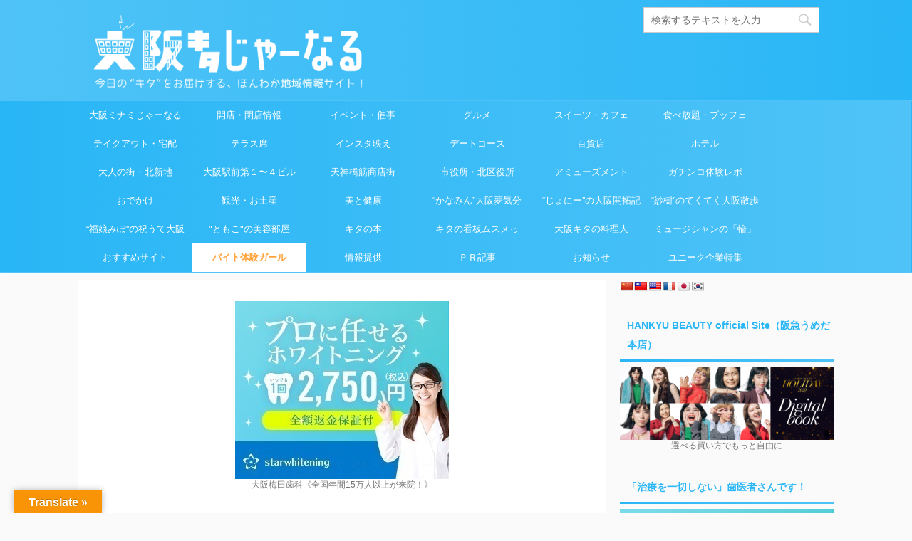

--- FILE ---
content_type: text/html; charset=UTF-8
request_url: https://osakakita-journal.com/2020/08/02/%E5%A4%A7%E4%B8%B8%E6%A2%85%E7%94%B0%E5%BA%97%E3%81%AE%E5%A4%A7%E4%BA%BA%E6%B0%97%E3%82%AB%E3%83%95%E3%82%A7%E3%80%8C%E3%83%8F%E3%83%B3%E3%82%BA%E3%82%AB%E3%83%95%E3%82%A7-%E6%A2%85%E7%94%B0%E5%BA%97/
body_size: 30746
content:
<!DOCTYPE html>
<!--[if lt IE 7]>
<html class="ie6" dir="ltr" lang="ja" prefix="og: https://ogp.me/ns#"> <![endif]-->
<!--[if IE 7]>
<html class="i7" dir="ltr" lang="ja" prefix="og: https://ogp.me/ns#"> <![endif]-->
<!--[if IE 8]>
<html class="ie" dir="ltr" lang="ja" prefix="og: https://ogp.me/ns#"> <![endif]-->
<!--[if gt IE 8]><!-->
<html dir="ltr" lang="ja" prefix="og: https://ogp.me/ns#" class="">
	<!--<![endif]-->
	<head prefix="og: http://ogp.me/ns# fb: http://ogp.me/ns/fb# article: http://ogp.me/ns/article#">
		<link rel="stylesheet" href="//maxcdn.bootstrapcdn.com/bootstrap/3.2.0/css/bootstrap.min.css">
<script src="//ajax.googleapis.com/ajax/libs/jquery/1.11.1/jquery.min.js"></script>
<script src="//maxcdn.bootstrapcdn.com/bootstrap/3.2.0/js/bootstrap.min.js"></script>
		<meta charset="UTF-8" >
		<meta name="viewport" content="width=device-width,initial-scale=1.0,user-scalable=no,viewport-fit=cover">
		<meta name="format-detection" content="telephone=no" >
		
		    	
		<link rel="alternate" type="application/rss+xml" title="大阪キタじゃーなる RSS Feed" href="https://osakakita-journal.com/feed/" />
		<link rel="pingback" href="https://osakakita-journal.com/xmlrpc.php" >
		<!--[if lt IE 9]>
		<script src="https://osakakita-journal.com/wp-content/themes/affinger5/js/html5shiv.js"></script>
		<![endif]-->
					<style>img:is([sizes="auto" i], [sizes^="auto," i]) { contain-intrinsic-size: 3000px 1500px }</style>
	
		<!-- All in One SEO 4.8.9 - aioseo.com -->
	<meta name="robots" content="max-image-preview:large" />
	<meta name="author" content="キタ"/>
	<link rel="canonical" href="https://osakakita-journal.com/2020/08/02/%e5%a4%a7%e4%b8%b8%e6%a2%85%e7%94%b0%e5%ba%97%e3%81%ae%e5%a4%a7%e4%ba%ba%e6%b0%97%e3%82%ab%e3%83%95%e3%82%a7%e3%80%8c%e3%83%8f%e3%83%b3%e3%82%ba%e3%82%ab%e3%83%95%e3%82%a7-%e6%a2%85%e7%94%b0%e5%ba%97/" />
	<meta name="generator" content="All in One SEO (AIOSEO) 4.8.9" />
		<meta property="og:locale" content="ja_JP" />
		<meta property="og:site_name" content="大阪キタじゃーなる | 今日の&quot;キタ&quot;をお届けする、ほんわか地域情報サイト！" />
		<meta property="og:type" content="activity" />
		<meta property="og:title" content="大丸梅田店の大人気カフェ「ハンズカフェ 梅田店」☆新メニュー『もふもふ泡ドリンク』が必見すぎた！【7/16～】 | 大阪キタじゃーなる" />
		<meta property="og:url" content="https://osakakita-journal.com/2020/08/02/%e5%a4%a7%e4%b8%b8%e6%a2%85%e7%94%b0%e5%ba%97%e3%81%ae%e5%a4%a7%e4%ba%ba%e6%b0%97%e3%82%ab%e3%83%95%e3%82%a7%e3%80%8c%e3%83%8f%e3%83%b3%e3%82%ba%e3%82%ab%e3%83%95%e3%82%a7-%e6%a2%85%e7%94%b0%e5%ba%97/" />
		<meta property="og:image" content="https://osakakita-journal.com/wp-content/uploads/2020/07/5.jpg" />
		<meta property="og:image:secure_url" content="https://osakakita-journal.com/wp-content/uploads/2020/07/5.jpg" />
		<meta property="og:image:width" content="2560" />
		<meta property="og:image:height" content="1920" />
		<meta name="twitter:card" content="summary" />
		<meta name="twitter:title" content="大丸梅田店の大人気カフェ「ハンズカフェ 梅田店」☆新メニュー『もふもふ泡ドリンク』が必見すぎた！【7/16～】 | 大阪キタじゃーなる" />
		<meta name="twitter:image" content="https://osakakita-journal.com/wp-content/uploads/2020/07/5.jpg" />
		<script type="application/ld+json" class="aioseo-schema">
			{"@context":"https:\/\/schema.org","@graph":[{"@type":"Article","@id":"https:\/\/osakakita-journal.com\/2020\/08\/02\/%e5%a4%a7%e4%b8%b8%e6%a2%85%e7%94%b0%e5%ba%97%e3%81%ae%e5%a4%a7%e4%ba%ba%e6%b0%97%e3%82%ab%e3%83%95%e3%82%a7%e3%80%8c%e3%83%8f%e3%83%b3%e3%82%ba%e3%82%ab%e3%83%95%e3%82%a7-%e6%a2%85%e7%94%b0%e5%ba%97\/#article","name":"\u5927\u4e38\u6885\u7530\u5e97\u306e\u5927\u4eba\u6c17\u30ab\u30d5\u30a7\u300c\u30cf\u30f3\u30ba\u30ab\u30d5\u30a7 \u6885\u7530\u5e97\u300d\u2606\u65b0\u30e1\u30cb\u30e5\u30fc\u300e\u3082\u3075\u3082\u3075\u6ce1\u30c9\u30ea\u30f3\u30af\u300f\u304c\u5fc5\u898b\u3059\u304e\u305f\uff01\u30107\/16\uff5e\u3011 | \u5927\u962a\u30ad\u30bf\u3058\u3083\u30fc\u306a\u308b","headline":"\u5927\u4e38\u6885\u7530\u5e97\u306e\u5927\u4eba\u6c17\u30ab\u30d5\u30a7\u300c\u30cf\u30f3\u30ba\u30ab\u30d5\u30a7 \u6885\u7530\u5e97\u300d\u2606\u65b0\u30e1\u30cb\u30e5\u30fc\u300e\u3082\u3075\u3082\u3075\u6ce1\u30c9\u30ea\u30f3\u30af\u300f\u304c\u5fc5\u898b\u3059\u304e\u305f\uff01\u30107\/16\uff5e\u3011","author":{"@id":"https:\/\/osakakita-journal.com\/author\/washio\/#author"},"publisher":{"@id":"https:\/\/osakakita-journal.com\/#organization"},"image":{"@type":"ImageObject","url":"https:\/\/osakakita-journal.com\/wp-content\/uploads\/2020\/07\/5.jpg","width":2560,"height":1920},"datePublished":"2020-08-02T00:13:57+09:00","dateModified":"2021-05-10T00:20:24+09:00","inLanguage":"ja","mainEntityOfPage":{"@id":"https:\/\/osakakita-journal.com\/2020\/08\/02\/%e5%a4%a7%e4%b8%b8%e6%a2%85%e7%94%b0%e5%ba%97%e3%81%ae%e5%a4%a7%e4%ba%ba%e6%b0%97%e3%82%ab%e3%83%95%e3%82%a7%e3%80%8c%e3%83%8f%e3%83%b3%e3%82%ba%e3%82%ab%e3%83%95%e3%82%a7-%e6%a2%85%e7%94%b0%e5%ba%97\/#webpage"},"isPartOf":{"@id":"https:\/\/osakakita-journal.com\/2020\/08\/02\/%e5%a4%a7%e4%b8%b8%e6%a2%85%e7%94%b0%e5%ba%97%e3%81%ae%e5%a4%a7%e4%ba%ba%e6%b0%97%e3%82%ab%e3%83%95%e3%82%a7%e3%80%8c%e3%83%8f%e3%83%b3%e3%82%ba%e3%82%ab%e3%83%95%e3%82%a7-%e6%a2%85%e7%94%b0%e5%ba%97\/#webpage"},"articleSection":"\u30b9\u30a4\u30fc\u30c4\u30fb\u30ab\u30d5\u30a7"},{"@type":"BreadcrumbList","@id":"https:\/\/osakakita-journal.com\/2020\/08\/02\/%e5%a4%a7%e4%b8%b8%e6%a2%85%e7%94%b0%e5%ba%97%e3%81%ae%e5%a4%a7%e4%ba%ba%e6%b0%97%e3%82%ab%e3%83%95%e3%82%a7%e3%80%8c%e3%83%8f%e3%83%b3%e3%82%ba%e3%82%ab%e3%83%95%e3%82%a7-%e6%a2%85%e7%94%b0%e5%ba%97\/#breadcrumblist","itemListElement":[{"@type":"ListItem","@id":"https:\/\/osakakita-journal.com#listItem","position":1,"name":"Home","item":"https:\/\/osakakita-journal.com","nextItem":{"@type":"ListItem","@id":"https:\/\/osakakita-journal.com\/category\/sweets-cafe\/#listItem","name":"\u30b9\u30a4\u30fc\u30c4\u30fb\u30ab\u30d5\u30a7"}},{"@type":"ListItem","@id":"https:\/\/osakakita-journal.com\/category\/sweets-cafe\/#listItem","position":2,"name":"\u30b9\u30a4\u30fc\u30c4\u30fb\u30ab\u30d5\u30a7","item":"https:\/\/osakakita-journal.com\/category\/sweets-cafe\/","nextItem":{"@type":"ListItem","@id":"https:\/\/osakakita-journal.com\/2020\/08\/02\/%e5%a4%a7%e4%b8%b8%e6%a2%85%e7%94%b0%e5%ba%97%e3%81%ae%e5%a4%a7%e4%ba%ba%e6%b0%97%e3%82%ab%e3%83%95%e3%82%a7%e3%80%8c%e3%83%8f%e3%83%b3%e3%82%ba%e3%82%ab%e3%83%95%e3%82%a7-%e6%a2%85%e7%94%b0%e5%ba%97\/#listItem","name":"\u5927\u4e38\u6885\u7530\u5e97\u306e\u5927\u4eba\u6c17\u30ab\u30d5\u30a7\u300c\u30cf\u30f3\u30ba\u30ab\u30d5\u30a7 \u6885\u7530\u5e97\u300d\u2606\u65b0\u30e1\u30cb\u30e5\u30fc\u300e\u3082\u3075\u3082\u3075\u6ce1\u30c9\u30ea\u30f3\u30af\u300f\u304c\u5fc5\u898b\u3059\u304e\u305f\uff01\u30107\/16\uff5e\u3011"},"previousItem":{"@type":"ListItem","@id":"https:\/\/osakakita-journal.com#listItem","name":"Home"}},{"@type":"ListItem","@id":"https:\/\/osakakita-journal.com\/2020\/08\/02\/%e5%a4%a7%e4%b8%b8%e6%a2%85%e7%94%b0%e5%ba%97%e3%81%ae%e5%a4%a7%e4%ba%ba%e6%b0%97%e3%82%ab%e3%83%95%e3%82%a7%e3%80%8c%e3%83%8f%e3%83%b3%e3%82%ba%e3%82%ab%e3%83%95%e3%82%a7-%e6%a2%85%e7%94%b0%e5%ba%97\/#listItem","position":3,"name":"\u5927\u4e38\u6885\u7530\u5e97\u306e\u5927\u4eba\u6c17\u30ab\u30d5\u30a7\u300c\u30cf\u30f3\u30ba\u30ab\u30d5\u30a7 \u6885\u7530\u5e97\u300d\u2606\u65b0\u30e1\u30cb\u30e5\u30fc\u300e\u3082\u3075\u3082\u3075\u6ce1\u30c9\u30ea\u30f3\u30af\u300f\u304c\u5fc5\u898b\u3059\u304e\u305f\uff01\u30107\/16\uff5e\u3011","previousItem":{"@type":"ListItem","@id":"https:\/\/osakakita-journal.com\/category\/sweets-cafe\/#listItem","name":"\u30b9\u30a4\u30fc\u30c4\u30fb\u30ab\u30d5\u30a7"}}]},{"@type":"Organization","@id":"https:\/\/osakakita-journal.com\/#organization","name":"\u5927\u962a\u30ad\u30bf\u3058\u3083\u30fc\u306a\u308b","description":"\u4eca\u65e5\u306e\"\u30ad\u30bf\"\u3092\u304a\u5c4a\u3051\u3059\u308b\u3001\u307b\u3093\u308f\u304b\u5730\u57df\u60c5\u5831\u30b5\u30a4\u30c8\uff01","url":"https:\/\/osakakita-journal.com\/","logo":{"@type":"ImageObject","url":"https:\/\/osakakita-journal.com\/wp-content\/uploads\/2018\/04\/KitaJournal02.png","@id":"https:\/\/osakakita-journal.com\/2020\/08\/02\/%e5%a4%a7%e4%b8%b8%e6%a2%85%e7%94%b0%e5%ba%97%e3%81%ae%e5%a4%a7%e4%ba%ba%e6%b0%97%e3%82%ab%e3%83%95%e3%82%a7%e3%80%8c%e3%83%8f%e3%83%b3%e3%82%ba%e3%82%ab%e3%83%95%e3%82%a7-%e6%a2%85%e7%94%b0%e5%ba%97\/#organizationLogo","width":900,"height":250},"image":{"@id":"https:\/\/osakakita-journal.com\/2020\/08\/02\/%e5%a4%a7%e4%b8%b8%e6%a2%85%e7%94%b0%e5%ba%97%e3%81%ae%e5%a4%a7%e4%ba%ba%e6%b0%97%e3%82%ab%e3%83%95%e3%82%a7%e3%80%8c%e3%83%8f%e3%83%b3%e3%82%ba%e3%82%ab%e3%83%95%e3%82%a7-%e6%a2%85%e7%94%b0%e5%ba%97\/#organizationLogo"}},{"@type":"Person","@id":"https:\/\/osakakita-journal.com\/author\/washio\/#author","url":"https:\/\/osakakita-journal.com\/author\/washio\/","name":"\u30ad\u30bf","image":{"@type":"ImageObject","@id":"https:\/\/osakakita-journal.com\/2020\/08\/02\/%e5%a4%a7%e4%b8%b8%e6%a2%85%e7%94%b0%e5%ba%97%e3%81%ae%e5%a4%a7%e4%ba%ba%e6%b0%97%e3%82%ab%e3%83%95%e3%82%a7%e3%80%8c%e3%83%8f%e3%83%b3%e3%82%ba%e3%82%ab%e3%83%95%e3%82%a7-%e6%a2%85%e7%94%b0%e5%ba%97\/#authorImage","url":"https:\/\/secure.gravatar.com\/avatar\/b87a43341df327b7cf3cc26f5b5c1cf84eb5474c962fc85b02771588e656d605?s=96&d=mm&r=g","width":96,"height":96,"caption":"\u30ad\u30bf"}},{"@type":"WebPage","@id":"https:\/\/osakakita-journal.com\/2020\/08\/02\/%e5%a4%a7%e4%b8%b8%e6%a2%85%e7%94%b0%e5%ba%97%e3%81%ae%e5%a4%a7%e4%ba%ba%e6%b0%97%e3%82%ab%e3%83%95%e3%82%a7%e3%80%8c%e3%83%8f%e3%83%b3%e3%82%ba%e3%82%ab%e3%83%95%e3%82%a7-%e6%a2%85%e7%94%b0%e5%ba%97\/#webpage","url":"https:\/\/osakakita-journal.com\/2020\/08\/02\/%e5%a4%a7%e4%b8%b8%e6%a2%85%e7%94%b0%e5%ba%97%e3%81%ae%e5%a4%a7%e4%ba%ba%e6%b0%97%e3%82%ab%e3%83%95%e3%82%a7%e3%80%8c%e3%83%8f%e3%83%b3%e3%82%ba%e3%82%ab%e3%83%95%e3%82%a7-%e6%a2%85%e7%94%b0%e5%ba%97\/","name":"\u5927\u4e38\u6885\u7530\u5e97\u306e\u5927\u4eba\u6c17\u30ab\u30d5\u30a7\u300c\u30cf\u30f3\u30ba\u30ab\u30d5\u30a7 \u6885\u7530\u5e97\u300d\u2606\u65b0\u30e1\u30cb\u30e5\u30fc\u300e\u3082\u3075\u3082\u3075\u6ce1\u30c9\u30ea\u30f3\u30af\u300f\u304c\u5fc5\u898b\u3059\u304e\u305f\uff01\u30107\/16\uff5e\u3011 | \u5927\u962a\u30ad\u30bf\u3058\u3083\u30fc\u306a\u308b","inLanguage":"ja","isPartOf":{"@id":"https:\/\/osakakita-journal.com\/#website"},"breadcrumb":{"@id":"https:\/\/osakakita-journal.com\/2020\/08\/02\/%e5%a4%a7%e4%b8%b8%e6%a2%85%e7%94%b0%e5%ba%97%e3%81%ae%e5%a4%a7%e4%ba%ba%e6%b0%97%e3%82%ab%e3%83%95%e3%82%a7%e3%80%8c%e3%83%8f%e3%83%b3%e3%82%ba%e3%82%ab%e3%83%95%e3%82%a7-%e6%a2%85%e7%94%b0%e5%ba%97\/#breadcrumblist"},"author":{"@id":"https:\/\/osakakita-journal.com\/author\/washio\/#author"},"creator":{"@id":"https:\/\/osakakita-journal.com\/author\/washio\/#author"},"image":{"@type":"ImageObject","url":"https:\/\/osakakita-journal.com\/wp-content\/uploads\/2020\/07\/5.jpg","@id":"https:\/\/osakakita-journal.com\/2020\/08\/02\/%e5%a4%a7%e4%b8%b8%e6%a2%85%e7%94%b0%e5%ba%97%e3%81%ae%e5%a4%a7%e4%ba%ba%e6%b0%97%e3%82%ab%e3%83%95%e3%82%a7%e3%80%8c%e3%83%8f%e3%83%b3%e3%82%ba%e3%82%ab%e3%83%95%e3%82%a7-%e6%a2%85%e7%94%b0%e5%ba%97\/#mainImage","width":2560,"height":1920},"primaryImageOfPage":{"@id":"https:\/\/osakakita-journal.com\/2020\/08\/02\/%e5%a4%a7%e4%b8%b8%e6%a2%85%e7%94%b0%e5%ba%97%e3%81%ae%e5%a4%a7%e4%ba%ba%e6%b0%97%e3%82%ab%e3%83%95%e3%82%a7%e3%80%8c%e3%83%8f%e3%83%b3%e3%82%ba%e3%82%ab%e3%83%95%e3%82%a7-%e6%a2%85%e7%94%b0%e5%ba%97\/#mainImage"},"datePublished":"2020-08-02T00:13:57+09:00","dateModified":"2021-05-10T00:20:24+09:00"},{"@type":"WebSite","@id":"https:\/\/osakakita-journal.com\/#website","url":"https:\/\/osakakita-journal.com\/","name":"\u5927\u962a\u30ad\u30bf\u3058\u3083\u30fc\u306a\u308b","description":"\u4eca\u65e5\u306e\"\u30ad\u30bf\"\u3092\u304a\u5c4a\u3051\u3059\u308b\u3001\u307b\u3093\u308f\u304b\u5730\u57df\u60c5\u5831\u30b5\u30a4\u30c8\uff01","inLanguage":"ja","publisher":{"@id":"https:\/\/osakakita-journal.com\/#organization"}}]}
		</script>
		<!-- All in One SEO -->

<title>大丸梅田店の大人気カフェ「ハンズカフェ 梅田店」☆新メニュー『もふもふ泡ドリンク』が必見すぎた！【7/16～】 | 大阪キタじゃーなる</title>
<link rel='dns-prefetch' href='//translate.google.com' />
<link rel='dns-prefetch' href='//ajax.googleapis.com' />
<link rel='dns-prefetch' href='//fonts.googleapis.com' />
<script type="text/javascript">
/* <![CDATA[ */
window._wpemojiSettings = {"baseUrl":"https:\/\/s.w.org\/images\/core\/emoji\/16.0.1\/72x72\/","ext":".png","svgUrl":"https:\/\/s.w.org\/images\/core\/emoji\/16.0.1\/svg\/","svgExt":".svg","source":{"concatemoji":"https:\/\/osakakita-journal.com\/wp-includes\/js\/wp-emoji-release.min.js?ver=6.8.2"}};
/*! This file is auto-generated */
!function(s,n){var o,i,e;function c(e){try{var t={supportTests:e,timestamp:(new Date).valueOf()};sessionStorage.setItem(o,JSON.stringify(t))}catch(e){}}function p(e,t,n){e.clearRect(0,0,e.canvas.width,e.canvas.height),e.fillText(t,0,0);var t=new Uint32Array(e.getImageData(0,0,e.canvas.width,e.canvas.height).data),a=(e.clearRect(0,0,e.canvas.width,e.canvas.height),e.fillText(n,0,0),new Uint32Array(e.getImageData(0,0,e.canvas.width,e.canvas.height).data));return t.every(function(e,t){return e===a[t]})}function u(e,t){e.clearRect(0,0,e.canvas.width,e.canvas.height),e.fillText(t,0,0);for(var n=e.getImageData(16,16,1,1),a=0;a<n.data.length;a++)if(0!==n.data[a])return!1;return!0}function f(e,t,n,a){switch(t){case"flag":return n(e,"\ud83c\udff3\ufe0f\u200d\u26a7\ufe0f","\ud83c\udff3\ufe0f\u200b\u26a7\ufe0f")?!1:!n(e,"\ud83c\udde8\ud83c\uddf6","\ud83c\udde8\u200b\ud83c\uddf6")&&!n(e,"\ud83c\udff4\udb40\udc67\udb40\udc62\udb40\udc65\udb40\udc6e\udb40\udc67\udb40\udc7f","\ud83c\udff4\u200b\udb40\udc67\u200b\udb40\udc62\u200b\udb40\udc65\u200b\udb40\udc6e\u200b\udb40\udc67\u200b\udb40\udc7f");case"emoji":return!a(e,"\ud83e\udedf")}return!1}function g(e,t,n,a){var r="undefined"!=typeof WorkerGlobalScope&&self instanceof WorkerGlobalScope?new OffscreenCanvas(300,150):s.createElement("canvas"),o=r.getContext("2d",{willReadFrequently:!0}),i=(o.textBaseline="top",o.font="600 32px Arial",{});return e.forEach(function(e){i[e]=t(o,e,n,a)}),i}function t(e){var t=s.createElement("script");t.src=e,t.defer=!0,s.head.appendChild(t)}"undefined"!=typeof Promise&&(o="wpEmojiSettingsSupports",i=["flag","emoji"],n.supports={everything:!0,everythingExceptFlag:!0},e=new Promise(function(e){s.addEventListener("DOMContentLoaded",e,{once:!0})}),new Promise(function(t){var n=function(){try{var e=JSON.parse(sessionStorage.getItem(o));if("object"==typeof e&&"number"==typeof e.timestamp&&(new Date).valueOf()<e.timestamp+604800&&"object"==typeof e.supportTests)return e.supportTests}catch(e){}return null}();if(!n){if("undefined"!=typeof Worker&&"undefined"!=typeof OffscreenCanvas&&"undefined"!=typeof URL&&URL.createObjectURL&&"undefined"!=typeof Blob)try{var e="postMessage("+g.toString()+"("+[JSON.stringify(i),f.toString(),p.toString(),u.toString()].join(",")+"));",a=new Blob([e],{type:"text/javascript"}),r=new Worker(URL.createObjectURL(a),{name:"wpTestEmojiSupports"});return void(r.onmessage=function(e){c(n=e.data),r.terminate(),t(n)})}catch(e){}c(n=g(i,f,p,u))}t(n)}).then(function(e){for(var t in e)n.supports[t]=e[t],n.supports.everything=n.supports.everything&&n.supports[t],"flag"!==t&&(n.supports.everythingExceptFlag=n.supports.everythingExceptFlag&&n.supports[t]);n.supports.everythingExceptFlag=n.supports.everythingExceptFlag&&!n.supports.flag,n.DOMReady=!1,n.readyCallback=function(){n.DOMReady=!0}}).then(function(){return e}).then(function(){var e;n.supports.everything||(n.readyCallback(),(e=n.source||{}).concatemoji?t(e.concatemoji):e.wpemoji&&e.twemoji&&(t(e.twemoji),t(e.wpemoji)))}))}((window,document),window._wpemojiSettings);
/* ]]> */
</script>
<style id='wp-emoji-styles-inline-css' type='text/css'>

	img.wp-smiley, img.emoji {
		display: inline !important;
		border: none !important;
		box-shadow: none !important;
		height: 1em !important;
		width: 1em !important;
		margin: 0 0.07em !important;
		vertical-align: -0.1em !important;
		background: none !important;
		padding: 0 !important;
	}
</style>
<link rel='stylesheet' id='wp-block-library-css' href='https://osakakita-journal.com/wp-includes/css/dist/block-library/style.min.css?ver=6.8.2' type='text/css' media='all' />
<style id='classic-theme-styles-inline-css' type='text/css'>
/*! This file is auto-generated */
.wp-block-button__link{color:#fff;background-color:#32373c;border-radius:9999px;box-shadow:none;text-decoration:none;padding:calc(.667em + 2px) calc(1.333em + 2px);font-size:1.125em}.wp-block-file__button{background:#32373c;color:#fff;text-decoration:none}
</style>
<style id='global-styles-inline-css' type='text/css'>
:root{--wp--preset--aspect-ratio--square: 1;--wp--preset--aspect-ratio--4-3: 4/3;--wp--preset--aspect-ratio--3-4: 3/4;--wp--preset--aspect-ratio--3-2: 3/2;--wp--preset--aspect-ratio--2-3: 2/3;--wp--preset--aspect-ratio--16-9: 16/9;--wp--preset--aspect-ratio--9-16: 9/16;--wp--preset--color--black: #000000;--wp--preset--color--cyan-bluish-gray: #abb8c3;--wp--preset--color--white: #ffffff;--wp--preset--color--pale-pink: #f78da7;--wp--preset--color--vivid-red: #cf2e2e;--wp--preset--color--luminous-vivid-orange: #ff6900;--wp--preset--color--luminous-vivid-amber: #fcb900;--wp--preset--color--light-green-cyan: #7bdcb5;--wp--preset--color--vivid-green-cyan: #00d084;--wp--preset--color--pale-cyan-blue: #8ed1fc;--wp--preset--color--vivid-cyan-blue: #0693e3;--wp--preset--color--vivid-purple: #9b51e0;--wp--preset--gradient--vivid-cyan-blue-to-vivid-purple: linear-gradient(135deg,rgba(6,147,227,1) 0%,rgb(155,81,224) 100%);--wp--preset--gradient--light-green-cyan-to-vivid-green-cyan: linear-gradient(135deg,rgb(122,220,180) 0%,rgb(0,208,130) 100%);--wp--preset--gradient--luminous-vivid-amber-to-luminous-vivid-orange: linear-gradient(135deg,rgba(252,185,0,1) 0%,rgba(255,105,0,1) 100%);--wp--preset--gradient--luminous-vivid-orange-to-vivid-red: linear-gradient(135deg,rgba(255,105,0,1) 0%,rgb(207,46,46) 100%);--wp--preset--gradient--very-light-gray-to-cyan-bluish-gray: linear-gradient(135deg,rgb(238,238,238) 0%,rgb(169,184,195) 100%);--wp--preset--gradient--cool-to-warm-spectrum: linear-gradient(135deg,rgb(74,234,220) 0%,rgb(151,120,209) 20%,rgb(207,42,186) 40%,rgb(238,44,130) 60%,rgb(251,105,98) 80%,rgb(254,248,76) 100%);--wp--preset--gradient--blush-light-purple: linear-gradient(135deg,rgb(255,206,236) 0%,rgb(152,150,240) 100%);--wp--preset--gradient--blush-bordeaux: linear-gradient(135deg,rgb(254,205,165) 0%,rgb(254,45,45) 50%,rgb(107,0,62) 100%);--wp--preset--gradient--luminous-dusk: linear-gradient(135deg,rgb(255,203,112) 0%,rgb(199,81,192) 50%,rgb(65,88,208) 100%);--wp--preset--gradient--pale-ocean: linear-gradient(135deg,rgb(255,245,203) 0%,rgb(182,227,212) 50%,rgb(51,167,181) 100%);--wp--preset--gradient--electric-grass: linear-gradient(135deg,rgb(202,248,128) 0%,rgb(113,206,126) 100%);--wp--preset--gradient--midnight: linear-gradient(135deg,rgb(2,3,129) 0%,rgb(40,116,252) 100%);--wp--preset--font-size--small: 13px;--wp--preset--font-size--medium: 20px;--wp--preset--font-size--large: 36px;--wp--preset--font-size--x-large: 42px;--wp--preset--spacing--20: 0.44rem;--wp--preset--spacing--30: 0.67rem;--wp--preset--spacing--40: 1rem;--wp--preset--spacing--50: 1.5rem;--wp--preset--spacing--60: 2.25rem;--wp--preset--spacing--70: 3.38rem;--wp--preset--spacing--80: 5.06rem;--wp--preset--shadow--natural: 6px 6px 9px rgba(0, 0, 0, 0.2);--wp--preset--shadow--deep: 12px 12px 50px rgba(0, 0, 0, 0.4);--wp--preset--shadow--sharp: 6px 6px 0px rgba(0, 0, 0, 0.2);--wp--preset--shadow--outlined: 6px 6px 0px -3px rgba(255, 255, 255, 1), 6px 6px rgba(0, 0, 0, 1);--wp--preset--shadow--crisp: 6px 6px 0px rgba(0, 0, 0, 1);}:where(.is-layout-flex){gap: 0.5em;}:where(.is-layout-grid){gap: 0.5em;}body .is-layout-flex{display: flex;}.is-layout-flex{flex-wrap: wrap;align-items: center;}.is-layout-flex > :is(*, div){margin: 0;}body .is-layout-grid{display: grid;}.is-layout-grid > :is(*, div){margin: 0;}:where(.wp-block-columns.is-layout-flex){gap: 2em;}:where(.wp-block-columns.is-layout-grid){gap: 2em;}:where(.wp-block-post-template.is-layout-flex){gap: 1.25em;}:where(.wp-block-post-template.is-layout-grid){gap: 1.25em;}.has-black-color{color: var(--wp--preset--color--black) !important;}.has-cyan-bluish-gray-color{color: var(--wp--preset--color--cyan-bluish-gray) !important;}.has-white-color{color: var(--wp--preset--color--white) !important;}.has-pale-pink-color{color: var(--wp--preset--color--pale-pink) !important;}.has-vivid-red-color{color: var(--wp--preset--color--vivid-red) !important;}.has-luminous-vivid-orange-color{color: var(--wp--preset--color--luminous-vivid-orange) !important;}.has-luminous-vivid-amber-color{color: var(--wp--preset--color--luminous-vivid-amber) !important;}.has-light-green-cyan-color{color: var(--wp--preset--color--light-green-cyan) !important;}.has-vivid-green-cyan-color{color: var(--wp--preset--color--vivid-green-cyan) !important;}.has-pale-cyan-blue-color{color: var(--wp--preset--color--pale-cyan-blue) !important;}.has-vivid-cyan-blue-color{color: var(--wp--preset--color--vivid-cyan-blue) !important;}.has-vivid-purple-color{color: var(--wp--preset--color--vivid-purple) !important;}.has-black-background-color{background-color: var(--wp--preset--color--black) !important;}.has-cyan-bluish-gray-background-color{background-color: var(--wp--preset--color--cyan-bluish-gray) !important;}.has-white-background-color{background-color: var(--wp--preset--color--white) !important;}.has-pale-pink-background-color{background-color: var(--wp--preset--color--pale-pink) !important;}.has-vivid-red-background-color{background-color: var(--wp--preset--color--vivid-red) !important;}.has-luminous-vivid-orange-background-color{background-color: var(--wp--preset--color--luminous-vivid-orange) !important;}.has-luminous-vivid-amber-background-color{background-color: var(--wp--preset--color--luminous-vivid-amber) !important;}.has-light-green-cyan-background-color{background-color: var(--wp--preset--color--light-green-cyan) !important;}.has-vivid-green-cyan-background-color{background-color: var(--wp--preset--color--vivid-green-cyan) !important;}.has-pale-cyan-blue-background-color{background-color: var(--wp--preset--color--pale-cyan-blue) !important;}.has-vivid-cyan-blue-background-color{background-color: var(--wp--preset--color--vivid-cyan-blue) !important;}.has-vivid-purple-background-color{background-color: var(--wp--preset--color--vivid-purple) !important;}.has-black-border-color{border-color: var(--wp--preset--color--black) !important;}.has-cyan-bluish-gray-border-color{border-color: var(--wp--preset--color--cyan-bluish-gray) !important;}.has-white-border-color{border-color: var(--wp--preset--color--white) !important;}.has-pale-pink-border-color{border-color: var(--wp--preset--color--pale-pink) !important;}.has-vivid-red-border-color{border-color: var(--wp--preset--color--vivid-red) !important;}.has-luminous-vivid-orange-border-color{border-color: var(--wp--preset--color--luminous-vivid-orange) !important;}.has-luminous-vivid-amber-border-color{border-color: var(--wp--preset--color--luminous-vivid-amber) !important;}.has-light-green-cyan-border-color{border-color: var(--wp--preset--color--light-green-cyan) !important;}.has-vivid-green-cyan-border-color{border-color: var(--wp--preset--color--vivid-green-cyan) !important;}.has-pale-cyan-blue-border-color{border-color: var(--wp--preset--color--pale-cyan-blue) !important;}.has-vivid-cyan-blue-border-color{border-color: var(--wp--preset--color--vivid-cyan-blue) !important;}.has-vivid-purple-border-color{border-color: var(--wp--preset--color--vivid-purple) !important;}.has-vivid-cyan-blue-to-vivid-purple-gradient-background{background: var(--wp--preset--gradient--vivid-cyan-blue-to-vivid-purple) !important;}.has-light-green-cyan-to-vivid-green-cyan-gradient-background{background: var(--wp--preset--gradient--light-green-cyan-to-vivid-green-cyan) !important;}.has-luminous-vivid-amber-to-luminous-vivid-orange-gradient-background{background: var(--wp--preset--gradient--luminous-vivid-amber-to-luminous-vivid-orange) !important;}.has-luminous-vivid-orange-to-vivid-red-gradient-background{background: var(--wp--preset--gradient--luminous-vivid-orange-to-vivid-red) !important;}.has-very-light-gray-to-cyan-bluish-gray-gradient-background{background: var(--wp--preset--gradient--very-light-gray-to-cyan-bluish-gray) !important;}.has-cool-to-warm-spectrum-gradient-background{background: var(--wp--preset--gradient--cool-to-warm-spectrum) !important;}.has-blush-light-purple-gradient-background{background: var(--wp--preset--gradient--blush-light-purple) !important;}.has-blush-bordeaux-gradient-background{background: var(--wp--preset--gradient--blush-bordeaux) !important;}.has-luminous-dusk-gradient-background{background: var(--wp--preset--gradient--luminous-dusk) !important;}.has-pale-ocean-gradient-background{background: var(--wp--preset--gradient--pale-ocean) !important;}.has-electric-grass-gradient-background{background: var(--wp--preset--gradient--electric-grass) !important;}.has-midnight-gradient-background{background: var(--wp--preset--gradient--midnight) !important;}.has-small-font-size{font-size: var(--wp--preset--font-size--small) !important;}.has-medium-font-size{font-size: var(--wp--preset--font-size--medium) !important;}.has-large-font-size{font-size: var(--wp--preset--font-size--large) !important;}.has-x-large-font-size{font-size: var(--wp--preset--font-size--x-large) !important;}
:where(.wp-block-post-template.is-layout-flex){gap: 1.25em;}:where(.wp-block-post-template.is-layout-grid){gap: 1.25em;}
:where(.wp-block-columns.is-layout-flex){gap: 2em;}:where(.wp-block-columns.is-layout-grid){gap: 2em;}
:root :where(.wp-block-pullquote){font-size: 1.5em;line-height: 1.6;}
</style>
<link rel='stylesheet' id='contact-form-7-css' href='https://osakakita-journal.com/wp-content/plugins/contact-form-7/includes/css/styles.css?ver=6.1.3' type='text/css' media='all' />
<link rel='stylesheet' id='google-language-translator-css' href='https://osakakita-journal.com/wp-content/plugins/google-language-translator/css/style.css?ver=6.0.20' type='text/css' media='' />
<link rel='stylesheet' id='glt-toolbar-styles-css' href='https://osakakita-journal.com/wp-content/plugins/google-language-translator/css/toolbar.css?ver=6.0.20' type='text/css' media='' />
<link rel='stylesheet' id='st-toc-css' href='https://osakakita-journal.com/wp-content/plugins/st-toc/assets/css/style.css?ver=20180319' type='text/css' media='all' />
<link rel='stylesheet' id='parent-style-css' href='https://osakakita-journal.com/wp-content/themes/affinger5/style.css?ver=6.8.2' type='text/css' media='all' />
<link rel='stylesheet' id='fonts-googleapis-notosansjp-css' href='//fonts.googleapis.com/earlyaccess/notosansjp.css?ver=6.8.2' type='text/css' media='all' />
<link rel='stylesheet' id='fonts-googleapis-lato700-css' href='//fonts.googleapis.com/css?family=Lato%3A700&#038;ver=6.8.2' type='text/css' media='all' />
<link rel='stylesheet' id='fonts-googleapis-montserrat-css' href='//fonts.googleapis.com/css?family=Montserrat%3A400&#038;ver=6.8.2' type='text/css' media='all' />
<link rel='stylesheet' id='normalize-css' href='https://osakakita-journal.com/wp-content/themes/affinger5/css/normalize.css?ver=1.5.9' type='text/css' media='all' />
<link rel='stylesheet' id='font-awesome-css' href='https://osakakita-journal.com/wp-content/themes/affinger5/css/fontawesome/css/font-awesome.min.css?ver=4.7.0' type='text/css' media='all' />
<link rel='stylesheet' id='st_svg-css' href='https://osakakita-journal.com/wp-content/themes/affinger5/st_svg/style.css?ver=6.8.2' type='text/css' media='all' />
<link rel='stylesheet' id='style-css' href='https://osakakita-journal.com/wp-content/themes/affinger5-child/style.css?ver=20180323.1522829196' type='text/css' media='all' />
<link rel='stylesheet' id='single2-css' href='https://osakakita-journal.com/wp-content/themes/affinger5/st-kanricss.php' type='text/css' media='all' />
<link rel='stylesheet' id='single-css' href='https://osakakita-journal.com/wp-content/themes/affinger5/st-rankcss.php' type='text/css' media='all' />
<link rel='stylesheet' id='tablepress-default-css' href='https://osakakita-journal.com/wp-content/plugins/tablepress/css/build/default.css?ver=3.2.5' type='text/css' media='all' />
<link rel='stylesheet' id='st-themecss-css' href='https://osakakita-journal.com/wp-content/themes/affinger5/st-themecss-loader.php?ver=6.8.2' type='text/css' media='all' />
<script type="text/javascript" src="//ajax.googleapis.com/ajax/libs/jquery/1.11.3/jquery.min.js?ver=1.11.3" id="jquery-js"></script>
<link rel="https://api.w.org/" href="https://osakakita-journal.com/wp-json/" /><link rel="alternate" title="JSON" type="application/json" href="https://osakakita-journal.com/wp-json/wp/v2/posts/54522" /><link rel='shortlink' href='https://osakakita-journal.com/?p=54522' />
<link rel="alternate" title="oEmbed (JSON)" type="application/json+oembed" href="https://osakakita-journal.com/wp-json/oembed/1.0/embed?url=https%3A%2F%2Fosakakita-journal.com%2F2020%2F08%2F02%2F%25e5%25a4%25a7%25e4%25b8%25b8%25e6%25a2%2585%25e7%2594%25b0%25e5%25ba%2597%25e3%2581%25ae%25e5%25a4%25a7%25e4%25ba%25ba%25e6%25b0%2597%25e3%2582%25ab%25e3%2583%2595%25e3%2582%25a7%25e3%2580%258c%25e3%2583%258f%25e3%2583%25b3%25e3%2582%25ba%25e3%2582%25ab%25e3%2583%2595%25e3%2582%25a7-%25e6%25a2%2585%25e7%2594%25b0%25e5%25ba%2597%2F" />
<link rel="alternate" title="oEmbed (XML)" type="text/xml+oembed" href="https://osakakita-journal.com/wp-json/oembed/1.0/embed?url=https%3A%2F%2Fosakakita-journal.com%2F2020%2F08%2F02%2F%25e5%25a4%25a7%25e4%25b8%25b8%25e6%25a2%2585%25e7%2594%25b0%25e5%25ba%2597%25e3%2581%25ae%25e5%25a4%25a7%25e4%25ba%25ba%25e6%25b0%2597%25e3%2582%25ab%25e3%2583%2595%25e3%2582%25a7%25e3%2580%258c%25e3%2583%258f%25e3%2583%25b3%25e3%2582%25ba%25e3%2582%25ab%25e3%2583%2595%25e3%2582%25a7-%25e6%25a2%2585%25e7%2594%25b0%25e5%25ba%2597%2F&#038;format=xml" />
<style>p.hello{font-size:12px;color:darkgray;}#google_language_translator,#flags{text-align:left;}#google_language_translator{clear:both;}#flags{width:165px;}#flags a{display:inline-block;margin-right:2px;}#google_language_translator{width:auto!important;}div.skiptranslate.goog-te-gadget{display:inline!important;}.goog-tooltip{display: none!important;}.goog-tooltip:hover{display: none!important;}.goog-text-highlight{background-color:transparent!important;border:none!important;box-shadow:none!important;}#google_language_translator select.goog-te-combo{color:#32373c;}#google_language_translator{color:transparent;}body{top:0px!important;}#goog-gt-{display:none!important;}font font{background-color:transparent!important;box-shadow:none!important;position:initial!important;}#glt-translate-trigger{left:20px;right:auto;}#glt-translate-trigger > span{color:#ffffff;}#glt-translate-trigger{background:#f89406;}.goog-te-gadget .goog-te-combo{width:100%;}</style>
<!-- wp_auction start -->
<link type="text/css" rel="stylesheet" href="https://osakakita-journal.com/wp-includes/js/thickbox/thickbox.css" />

<link type="text/css" rel="stylesheet" href="https://osakakita-journal.com/wp-content/plugins/wp-auctions/styles/default/color.css" />

      
  
<!-- wp_auction end -->

<meta name="robots" content="index, follow" />
<link rel="apple-touch-icon-precomposed" href="https://osakakita-journal.com/wp-content/uploads/2018/04/carbon.png" />
<script type="text/javascript" language="javascript">
                var vc_pid = "885206082";
                </script><script type="text/javascript" src="//aml.valuecommerce.com/vcdal.js" async></script>
<script async src="//pagead2.googlesyndication.com/pagead/js/adsbygoogle.js"></script>
<script> (adsbygoogle = window.adsbygoogle || []).push({
google_ad_client: "ca-pub-3914340660188360",
enable_page_level_ads: true
});
</script>
<link rel="canonical" href="https://osakakita-journal.com/2020/08/02/%e5%a4%a7%e4%b8%b8%e6%a2%85%e7%94%b0%e5%ba%97%e3%81%ae%e5%a4%a7%e4%ba%ba%e6%b0%97%e3%82%ab%e3%83%95%e3%82%a7%e3%80%8c%e3%83%8f%e3%83%b3%e3%82%ba%e3%82%ab%e3%83%95%e3%82%a7-%e6%a2%85%e7%94%b0%e5%ba%97/" />
<style>.simplemap img{max-width:none !important;padding:0 !important;margin:0 !important;}.staticmap,.staticmap img{max-width:100% !important;height:auto !important;}.simplemap .simplemap-content{display:none;}</style>
<script>var google_map_api_key = "AIzaSyCUNWrDP9BSmec0WriaX_qN5VUaTdKuKR0";</script><link rel="icon" href="https://osakakita-journal.com/wp-content/uploads/2018/04/cropped-OsakaOnly01-32x32.jpg" sizes="32x32" />
<link rel="icon" href="https://osakakita-journal.com/wp-content/uploads/2018/04/cropped-OsakaOnly01-192x192.jpg" sizes="192x192" />
<link rel="apple-touch-icon" href="https://osakakita-journal.com/wp-content/uploads/2018/04/cropped-OsakaOnly01-180x180.jpg" />
<meta name="msapplication-TileImage" content="https://osakakita-journal.com/wp-content/uploads/2018/04/cropped-OsakaOnly01-270x270.jpg" />
		<style type="text/css" id="wp-custom-css">
			.pet_post_form, .street_performance, .circle_form {
	display: none;
}

.category-pet-photo .pet_post_form {
	display: block;
}

.category-live  .street_performance {
	display: block;
}

.category-circle .circle_form {
	display: block;
}

.title-form {
	    font-size: 27px;
    line-height: 40px;
    color: #333;
    margin-bottom: 10px;
}
#menu-main-menu-1 > li.menu-item.menu-item-type-post_type.menu-item-object-page.menu-item-has-children.menu-item-300 > a {
		color: #FFA239;
	font-weight: 900;
	background: #fff;
}

.post ul.osaka--shop_info:not(.toc_list):not(.st_toc_list) {
	margin: 0;
	padding: 0;
}

    ul.osaka--shop_info li {
        color: #333;
        background: #fff;
        list-style-type: none;
        margin: 0;
        padding: 0;
    }

    ul.osaka--shop_info li {
        padding: 3px 5px;
    }

    ul.osaka--shop_info li:nth-child(odd) {
        background: #e6f2ff;
    }


#ranking th, #ranking td {
	border: none;
}

.scoreinfo ul.item,
.post .scoreinfo ul:not(.toc_list):not(.st_toc_list) {
	  width: 100%;
    padding: 0;
}

.scoreinfo ul.item li {
	  list-style: none;
    border: 1px solid #000;
    float: left;
padding: 5px 25px;
	    margin-right: 15px;
    -webkit-box-shadow: 0 1px 2px rgba(0,0,0,.32);
    -moz-box-shadow: 0 1px 2px rgba(0,0,0,.32);
    box-shadow: 0 1px 2px rgba(0,0,0,.32);
    border: solid 1px #b1891d;
}

.scoreinfo label {
    font-weight: 600;
    color: #56c3f6;
    margin-bottom: -20px;
    display: block;
    padding: 0;
}

.fL {
    float: left;
    width: 200px;
    height: 200px;
margin-bottom: 30px;
	margin-right: 30px;
}

.fL img {
	max-width: 100%;
	height: auto;
}

.sub_explanation {
	    display: block;
    margin-top: -30px;
    font-size: 16px;
    font-weight: 900;
    text-align: right;
}

.scoreinfo.clearfix {
    margin-bottom: 45px;
}

.fL.explanation {
	width: 250px;
	margin-right: 0;
}


/*　お店の詳細情報 */
#shop-detail {
	margin: 25px 0px 0px 0px;
	padding:0px 0px 0px 0px;
}

#shop-detail li {
	margin: 0px 0px 0px 0px;
	padding:0px 0px 10px 0px;
	border-bottom:1px solid #d0d0d0;
	list-style-type: none;
}

#shop-detail li h3 {
	width:auto;
	height:26px;
	margin: 25px 0px 0px 0px;
	padding:50px 0px 0px 0px;
	overflow:hidden;
}

#shop-detail li h3.information {
	background: transparent url(../images/detail_info_title.png) no-repeat left top;
}
#shop-detail li h3.price {
	background: transparent url(../images/detail_price_title.png) no-repeat left top;
}
#shop-detail li h3.menu {
	background: transparent url(../images/detail_menu_title.png) no-repeat left top;
}

#shop-detail li ul {
	margin: 0px 0px 0px 0px;
	padding:0px 0px 0px 0px;
	font-size:0.8em;
	line-height:1.6em;
}

#shop-detail li ul.left,
#shop-detail li ul.right {
	width: 100%;
}

#shop-detail li ul li {
	margin: 10px 0px 10px 0px;
	padding:0px 0px 0px 0px;
	border-bottom:none;;
}

#shop-detail li ul li .tab {
	display:block;
	float:left;
	height:auto;
	width:75px;
	margin: 0px 10px 0px 0px;
	padding:4px 0px 4px 0px;
	font-size:11px;
	line-height:1em;
	text-align:center;
	color:#fff;
	background-color:#b0aeae;
}

#shop-detail li ul li .data {
	display:block;
	width:100%;
	height:auto;
	margin: 0px 0px 0px 0px;
	padding:0px 0px 0px 0px;
}

#shop-detail li ul.menu {
	margin: 0px 0px 0px 25px;
	padding:0px 0px 0px 0px;
	list-style-type:disc;
}

#shop-detail li ul.menu li {
	margin: 7px 0px 7px 0px;
	padding:0px 0px 0px 0px;
	list-style-type:disc;
}

#shop-detail li p.menu-txt {
	margin: 7px 0px 7px 0px;
	padding:0px 0px 0px 0px;
	font-size:0.8em;
	line-height:1.6em;
}

#shop-detail li p.note {
	margin: 15px 0px 0px 0px;
	padding:0px 0px 0px 0px;
	font-size:0.7em;
	line-height:1em;
}
/*　お店の詳細情報 */












.postid-6506 .mainbox ul, .postid-6506 .mainbox ol{
  background: #f1f8ff;
  box-shadow: 0px 0px 0px 10px #f1f8ff;/*線の外側*/
  border: dashed 2px #668ad8;/*破線*/
  border-radius: 9px;
  margin-left: 10px;/*はみ出ないように調整*/
  margin-right: 10px;/*はみ出ないように調整*/
  padding: 0.5em 0.5em 0.5em 2em;
}

.postid-6506  .mainbox ul li, .postid-6506  .mainbox ol li {
  line-height: 1.5;
  padding: 0.5em 0;
}

#post-6739 table tr td {
    max-width: 200px;
}

#post-6739 table th {
    min-width: 100px;
}


/* トップページのタイトル文字の調整 */
dd h3:not(.st-css-no2) a {
    color: #555;
    text-decoration: none;
    font-size: 15px;
    line-height: 1.6;
    letter-spacing: 0.05em;
}
@media only screen and (min-width: 600px) {
 #st-headerbox {
	display: none;
}
}

		</style>
					<script>
		(function (i, s, o, g, r, a, m) {
			i['GoogleAnalyticsObject'] = r;
			i[r] = i[r] || function () {
					(i[r].q = i[r].q || []).push(arguments)
				}, i[r].l = 1 * new Date();
			a = s.createElement(o),
				m = s.getElementsByTagName(o)[0];
			a.async = 1;
			a.src = g;
			m.parentNode.insertBefore(a, m)
		})(window, document, 'script', '//www.google-analytics.com/analytics.js', 'ga');

		ga('create', 'UA-117740075-1 ', 'auto');
		ga('send', 'pageview');

	</script>
					


<script>
jQuery(function(){
    jQuery('.st-btn-open').click(function(){
        jQuery(this).next('.st-slidebox').stop(true, true).slideToggle();
    });
});
</script>
	<script>
		jQuery(function(){
		jQuery('.post h2 , .h2modoki').wrapInner('<span class="st-dash-design"></span>');
		}) 
	</script>

<script>
	jQuery(function(){
		jQuery("#toc_container:not(:has(ul ul))").addClass("only-toc");
		jQuery(".st-ac-box ul:has(.cat-item)").each(function(){
			jQuery(this).addClass("st-ac-cat");
		});
	});
</script>

<script>
	jQuery(function(){
					});
</script>
						<script async custom-element="amp-auto-ads" src="https://cdn.ampproject.org/v0/amp-auto-ads-0.1.js"></script>
	</head>
	<body class="wp-singular post-template-default single single-post postid-54522 single-format-standard wp-theme-affinger5 wp-child-theme-affinger5-child not-front-page" >
<div id="fb-root"></div>
<script>(function(d, s, id) {
  var js, fjs = d.getElementsByTagName(s)[0];
  if (d.getElementById(id)) return;
  js = d.createElement(s); js.id = id;
  js.src = 'https://connect.facebook.net/ja_JP/sdk.js#xfbml=1&version=v3.0&appId=250635825469349&autoLogAppEvents=1';
  fjs.parentNode.insertBefore(js, fjs);
}(document, 'script', 'facebook-jssdk'));</script>
				<div id="st-ami">
				<div id="wrapper" class="">
				<div id="wrapper-in">
					<header id="">
						<div id="headbox-bg">
							<div class="clearfix" id="headbox" class="">
										<nav id="s-navi" class="pcnone">
			<dl class="acordion">
				<dt class="trigger">
					<p class="acordion_button"><span class="op"><i class="fa st-svg-menu"></i></span></p>
		
					<!-- 追加メニュー -->
					
					<!-- 追加メニュー2 -->
					
						</dt>

				<dd class="acordion_tree">
					<div class="acordion_tree_content">

						

														<div class="menu-main-menu-container"><ul id="menu-main-menu" class="menu"><li id="menu-item-16336" class="menu-item menu-item-type-custom menu-item-object-custom menu-item-16336"><a target="_blank" href="https://osakaminami-journal.com">大阪ミナミじゃーなる</a></li>
<li id="menu-item-108" class="menu-item menu-item-type-taxonomy menu-item-object-category menu-item-108"><a href="https://osakakita-journal.com/category/open-close/">開店・閉店情報</a></li>
<li id="menu-item-83" class="menu-item menu-item-type-taxonomy menu-item-object-category menu-item-83"><a href="https://osakakita-journal.com/category/event/">イベント・催事</a></li>
<li id="menu-item-86" class="menu-item menu-item-type-taxonomy menu-item-object-category menu-item-86"><a href="https://osakakita-journal.com/category/gourmet/">グルメ</a></li>
<li id="menu-item-88" class="menu-item menu-item-type-taxonomy menu-item-object-category current-post-ancestor current-menu-parent current-post-parent menu-item-88"><a href="https://osakakita-journal.com/category/sweets-cafe/">スイーツ・カフェ</a></li>
<li id="menu-item-109" class="menu-item menu-item-type-taxonomy menu-item-object-category menu-item-109"><a href="https://osakakita-journal.com/category/buffet/">食べ放題・ブッフェ</a></li>
<li id="menu-item-50486" class="menu-item menu-item-type-taxonomy menu-item-object-category menu-item-50486"><a href="https://osakakita-journal.com/category/takeout/">テイクアウト・宅配</a></li>
<li id="menu-item-67632" class="menu-item menu-item-type-taxonomy menu-item-object-category menu-item-67632"><a href="https://osakakita-journal.com/category/terrace/">テラス席</a></li>
<li id="menu-item-84" class="menu-item menu-item-type-taxonomy menu-item-object-category menu-item-84"><a href="https://osakakita-journal.com/category/instagrammable/">インスタ映え</a></li>
<li id="menu-item-22994" class="menu-item menu-item-type-taxonomy menu-item-object-category menu-item-22994"><a href="https://osakakita-journal.com/category/date/">デートコース</a></li>
<li id="menu-item-102" class="menu-item menu-item-type-taxonomy menu-item-object-category menu-item-102"><a href="https://osakakita-journal.com/category/department/">百貨店</a></li>
<li id="menu-item-91" class="menu-item menu-item-type-taxonomy menu-item-object-category menu-item-91"><a href="https://osakakita-journal.com/category/hotel/">ホテル</a></li>
<li id="menu-item-8038" class="menu-item menu-item-type-taxonomy menu-item-object-category menu-item-8038"><a href="https://osakakita-journal.com/category/kitashinti/">大人の街・北新地</a></li>
<li id="menu-item-873" class="menu-item menu-item-type-taxonomy menu-item-object-category menu-item-873"><a href="https://osakakita-journal.com/category/osakaekimae/">大阪駅前第１〜４ビル</a></li>
<li id="menu-item-874" class="menu-item menu-item-type-taxonomy menu-item-object-category menu-item-874"><a href="https://osakakita-journal.com/category/shopping-area/">天神橋筋商店街</a></li>
<li id="menu-item-95" class="menu-item menu-item-type-taxonomy menu-item-object-category menu-item-95"><a href="https://osakakita-journal.com/category/ward-office/">市役所・北区役所</a></li>
<li id="menu-item-89" class="menu-item menu-item-type-taxonomy menu-item-object-category menu-item-89"><a href="https://osakakita-journal.com/category/amusement/">アミューズメント</a></li>
<li id="menu-item-14881" class="menu-item menu-item-type-taxonomy menu-item-object-category menu-item-14881"><a href="https://osakakita-journal.com/category/%e3%82%ac%e3%83%81%e3%83%b3%e3%82%b3%e4%bd%93%e9%a8%93%e3%83%ac%e3%83%9d/">ガチンコ体験レポ</a></li>
<li id="menu-item-79" class="menu-item menu-item-type-taxonomy menu-item-object-category menu-item-79"><a href="https://osakakita-journal.com/category/go-out/">おでかけ</a></li>
<li id="menu-item-881" class="menu-item menu-item-type-taxonomy menu-item-object-category menu-item-881"><a href="https://osakakita-journal.com/category/gift/">観光・お土産</a></li>
<li id="menu-item-8338" class="menu-item menu-item-type-taxonomy menu-item-object-category menu-item-8338"><a href="https://osakakita-journal.com/category/beauty-2/">美と健康</a></li>
<li id="menu-item-48575" class="menu-item menu-item-type-taxonomy menu-item-object-category menu-item-48575"><a href="https://osakakita-journal.com/category/kanamin-osaka/">“かなみん”大阪夢気分</a></li>
<li id="menu-item-72055" class="menu-item menu-item-type-taxonomy menu-item-object-category menu-item-72055"><a href="https://osakakita-journal.com/category/johnny/">“じょにー”の大阪開拓記</a></li>
<li id="menu-item-76156" class="menu-item menu-item-type-taxonomy menu-item-object-category menu-item-76156"><a href="https://osakakita-journal.com/category/saki-sanpo/">“紗樹”のてくてく大阪散歩</a></li>
<li id="menu-item-89082" class="menu-item menu-item-type-taxonomy menu-item-object-category menu-item-89082"><a href="https://osakakita-journal.com/category/fukumusume-mipo/">“福娘みぽ”の祝うて大阪</a></li>
<li id="menu-item-20536" class="menu-item menu-item-type-taxonomy menu-item-object-category menu-item-20536"><a href="https://osakakita-journal.com/category/tomoko-room/">"ともこ"の美容部屋</a></li>
<li id="menu-item-85" class="menu-item menu-item-type-taxonomy menu-item-object-category menu-item-85"><a href="https://osakakita-journal.com/category/book/">キタの本</a></li>
<li id="menu-item-8037" class="menu-item menu-item-type-taxonomy menu-item-object-category menu-item-8037"><a href="https://osakakita-journal.com/category/daughter/">キタの看板ムスメっ</a></li>
<li id="menu-item-44686" class="menu-item menu-item-type-taxonomy menu-item-object-category menu-item-44686"><a href="https://osakakita-journal.com/category/chef/">大阪キタの料理人</a></li>
<li id="menu-item-14739" class="menu-item menu-item-type-taxonomy menu-item-object-category menu-item-14739"><a href="https://osakakita-journal.com/category/street/">ミュージシャンの「輪」</a></li>
<li id="menu-item-22456" class="menu-item menu-item-type-custom menu-item-object-custom menu-item-has-children menu-item-22456"><a>おすすめサイト</a>
<ul class="sub-menu">
	<li id="menu-item-3923" class="menu-item menu-item-type-custom menu-item-object-custom menu-item-3923"><a target="_blank" href="http://osaka-gourmet01.com/">関西食べある記</a></li>
	<li id="menu-item-3734" class="menu-item menu-item-type-custom menu-item-object-custom menu-item-3734"><a target="_blank" href="http://naochen.blog.jp/">自己中心食日記</a></li>
	<li id="menu-item-4282" class="menu-item menu-item-type-custom menu-item-object-custom menu-item-4282"><a target="_blank" href="http://mach-no-osusume.com/">マッハのオススメごはん</a></li>
	<li id="menu-item-3578" class="menu-item menu-item-type-custom menu-item-object-custom menu-item-3578"><a target="_blank" href="http://bbagal.blog.fc2.com/">ぎゃるまま日記</a></li>
	<li id="menu-item-8026" class="menu-item menu-item-type-custom menu-item-object-custom menu-item-8026"><a target="_blank" href="http://kudokimeshi.com/">口説きメシ</a></li>
	<li id="menu-item-5783" class="menu-item menu-item-type-custom menu-item-object-custom menu-item-5783"><a target="_blank" href="https://mecicolle.gnavi.co.jp/pref3/">メシコレ・大阪</a></li>
	<li id="menu-item-5773" class="menu-item menu-item-type-custom menu-item-object-custom menu-item-5773"><a target="_blank" href="https://nori-maga.com/">大阪ランチ情報</a></li>
	<li id="menu-item-5742" class="menu-item menu-item-type-custom menu-item-object-custom menu-item-5742"><a target="_blank" href="http://sweetshuntertsukiusagi.blog.jp/">スイーツハンター</a></li>
	<li id="menu-item-3989" class="menu-item menu-item-type-custom menu-item-object-custom menu-item-3989"><a target="_blank" href="https://www.kansaisweets.com/">関西スイーツ</a></li>
	<li id="menu-item-5741" class="menu-item menu-item-type-custom menu-item-object-custom menu-item-5741"><a target="_blank" href="https://osaka-info.jp/">大阪観光案内</a></li>
	<li id="menu-item-15303" class="menu-item menu-item-type-custom menu-item-object-custom menu-item-15303"><a target="_blank" href="https://www.nakanoshima-style.com/">中之島スタイル</a></li>
	<li id="menu-item-8033" class="menu-item menu-item-type-custom menu-item-object-custom menu-item-8033"><a target="_blank" href="https://www.osaka-asobo.jp/">大阪あそ歩</a></li>
	<li id="menu-item-3954" class="menu-item menu-item-type-custom menu-item-object-custom menu-item-3954"><a target="_blank" href="https://eventsearch.jp/kansai/osaka/umeda/">大阪・婚活イベント</a></li>
	<li id="menu-item-4022" class="menu-item menu-item-type-custom menu-item-object-custom menu-item-4022"><a target="_blank" href="https://www.sanwa-f.co.jp/units/kitaku.php">北区のマンション</a></li>
	<li id="menu-item-14751" class="menu-item menu-item-type-taxonomy menu-item-object-category menu-item-14751"><a href="https://osakakita-journal.com/category/web-site/">大阪関連サイト</a></li>
</ul>
</li>
<li id="menu-item-300" class="menu-item menu-item-type-post_type menu-item-object-page menu-item-has-children menu-item-300"><a href="https://osakakita-journal.com/%e3%82%b9%e3%83%9d%e3%83%b3%e3%82%b5%e3%83%bc/">バイト体験ガール</a>
<ul class="sub-menu">
	<li id="menu-item-213" class="menu-item menu-item-type-taxonomy menu-item-object-category menu-item-213"><a href="https://osakakita-journal.com/category/restaurant/">飲食店</a></li>
	<li id="menu-item-98" class="menu-item menu-item-type-taxonomy menu-item-object-category menu-item-98"><a href="https://osakakita-journal.com/category/learn/">学ぶ・スクール</a></li>
	<li id="menu-item-103" class="menu-item menu-item-type-taxonomy menu-item-object-category menu-item-103"><a href="https://osakakita-journal.com/category/health/">美容・健康</a></li>
	<li id="menu-item-92" class="menu-item menu-item-type-taxonomy menu-item-object-category menu-item-92"><a href="https://osakakita-journal.com/category/housing/">不動産</a></li>
	<li id="menu-item-227" class="menu-item menu-item-type-taxonomy menu-item-object-category menu-item-227"><a href="https://osakakita-journal.com/category/other/">その他</a></li>
</ul>
</li>
<li id="menu-item-99" class="menu-item menu-item-type-taxonomy menu-item-object-category menu-item-99"><a href="https://osakakita-journal.com/category/provision/">情報提供</a></li>
<li id="menu-item-8036" class="menu-item menu-item-type-taxonomy menu-item-object-category menu-item-8036"><a href="https://osakakita-journal.com/category/advertorial/">ＰＲ記事</a></li>
<li id="menu-item-81" class="menu-item menu-item-type-taxonomy menu-item-object-category menu-item-has-children menu-item-81"><a href="https://osakakita-journal.com/category/info/">お知らせ</a>
<ul class="sub-menu">
	<li id="menu-item-80" class="menu-item menu-item-type-taxonomy menu-item-object-category menu-item-80"><a href="https://osakakita-journal.com/category/useful/">お役立ち</a></li>
</ul>
</li>
<li id="menu-item-69848" class="menu-item menu-item-type-taxonomy menu-item-object-category menu-item-69848"><a href="https://osakakita-journal.com/category/unique-company/">ユニーク企業特集</a></li>
</ul></div>							<div class="clear"></div>

						
					</div>
				</dd>
			</dl>
		</nav>
										<div id="header-l">
												<!-- ロゴ又はブログ名 -->
        							<p class="sitename sitename-only"><a href="https://osakakita-journal.com/">
                                            <img class="sitename-only-img" alt="大阪キタじゃーなる" src="https://osakakita-journal.com/wp-content/uploads/2018/04/KitaJournal02.png" >
                                    </a></p>
                        
    									</div><!-- /#header-l -->
								<div id="header-r" class="smanone">
																		
	<div class="headbox"><div id="search">
	<form method="get" id="searchform" action="https://osakakita-journal.com/">
		<label class="hidden" for="s">
					</label>
		<input type="text" placeholder="検索するテキストを入力" value="" name="s" id="s" />
		<input type="image" src="https://osakakita-journal.com/wp-content/themes/affinger5/images/search.png" alt="検索" id="searchsubmit" />
	</form>
</div>
<!-- /stinger --> </div>								</div><!-- /#header-r -->
							</div><!-- /#headbox-bg -->
						</div><!-- /#headbox clearfix -->
						
												
					
<div id="gazou-wide">
			<div id="st-menubox">
			<div id="st-menuwide">
				<nav class="smanone clearfix"><ul id="menu-main-menu-1" class="menu"><li class="menu-item menu-item-type-custom menu-item-object-custom menu-item-16336"><a target="_blank" href="https://osakaminami-journal.com">大阪ミナミじゃーなる</a></li>
<li class="menu-item menu-item-type-taxonomy menu-item-object-category menu-item-108"><a href="https://osakakita-journal.com/category/open-close/">開店・閉店情報</a></li>
<li class="menu-item menu-item-type-taxonomy menu-item-object-category menu-item-83"><a href="https://osakakita-journal.com/category/event/">イベント・催事</a></li>
<li class="menu-item menu-item-type-taxonomy menu-item-object-category menu-item-86"><a href="https://osakakita-journal.com/category/gourmet/">グルメ</a></li>
<li class="menu-item menu-item-type-taxonomy menu-item-object-category current-post-ancestor current-menu-parent current-post-parent menu-item-88"><a href="https://osakakita-journal.com/category/sweets-cafe/">スイーツ・カフェ</a></li>
<li class="menu-item menu-item-type-taxonomy menu-item-object-category menu-item-109"><a href="https://osakakita-journal.com/category/buffet/">食べ放題・ブッフェ</a></li>
<li class="menu-item menu-item-type-taxonomy menu-item-object-category menu-item-50486"><a href="https://osakakita-journal.com/category/takeout/">テイクアウト・宅配</a></li>
<li class="menu-item menu-item-type-taxonomy menu-item-object-category menu-item-67632"><a href="https://osakakita-journal.com/category/terrace/">テラス席</a></li>
<li class="menu-item menu-item-type-taxonomy menu-item-object-category menu-item-84"><a href="https://osakakita-journal.com/category/instagrammable/">インスタ映え</a></li>
<li class="menu-item menu-item-type-taxonomy menu-item-object-category menu-item-22994"><a href="https://osakakita-journal.com/category/date/">デートコース</a></li>
<li class="menu-item menu-item-type-taxonomy menu-item-object-category menu-item-102"><a href="https://osakakita-journal.com/category/department/">百貨店</a></li>
<li class="menu-item menu-item-type-taxonomy menu-item-object-category menu-item-91"><a href="https://osakakita-journal.com/category/hotel/">ホテル</a></li>
<li class="menu-item menu-item-type-taxonomy menu-item-object-category menu-item-8038"><a href="https://osakakita-journal.com/category/kitashinti/">大人の街・北新地</a></li>
<li class="menu-item menu-item-type-taxonomy menu-item-object-category menu-item-873"><a href="https://osakakita-journal.com/category/osakaekimae/">大阪駅前第１〜４ビル</a></li>
<li class="menu-item menu-item-type-taxonomy menu-item-object-category menu-item-874"><a href="https://osakakita-journal.com/category/shopping-area/">天神橋筋商店街</a></li>
<li class="menu-item menu-item-type-taxonomy menu-item-object-category menu-item-95"><a href="https://osakakita-journal.com/category/ward-office/">市役所・北区役所</a></li>
<li class="menu-item menu-item-type-taxonomy menu-item-object-category menu-item-89"><a href="https://osakakita-journal.com/category/amusement/">アミューズメント</a></li>
<li class="menu-item menu-item-type-taxonomy menu-item-object-category menu-item-14881"><a href="https://osakakita-journal.com/category/%e3%82%ac%e3%83%81%e3%83%b3%e3%82%b3%e4%bd%93%e9%a8%93%e3%83%ac%e3%83%9d/">ガチンコ体験レポ</a></li>
<li class="menu-item menu-item-type-taxonomy menu-item-object-category menu-item-79"><a href="https://osakakita-journal.com/category/go-out/">おでかけ</a></li>
<li class="menu-item menu-item-type-taxonomy menu-item-object-category menu-item-881"><a href="https://osakakita-journal.com/category/gift/">観光・お土産</a></li>
<li class="menu-item menu-item-type-taxonomy menu-item-object-category menu-item-8338"><a href="https://osakakita-journal.com/category/beauty-2/">美と健康</a></li>
<li class="menu-item menu-item-type-taxonomy menu-item-object-category menu-item-48575"><a href="https://osakakita-journal.com/category/kanamin-osaka/">“かなみん”大阪夢気分</a></li>
<li class="menu-item menu-item-type-taxonomy menu-item-object-category menu-item-72055"><a href="https://osakakita-journal.com/category/johnny/">“じょにー”の大阪開拓記</a></li>
<li class="menu-item menu-item-type-taxonomy menu-item-object-category menu-item-76156"><a href="https://osakakita-journal.com/category/saki-sanpo/">“紗樹”のてくてく大阪散歩</a></li>
<li class="menu-item menu-item-type-taxonomy menu-item-object-category menu-item-89082"><a href="https://osakakita-journal.com/category/fukumusume-mipo/">“福娘みぽ”の祝うて大阪</a></li>
<li class="menu-item menu-item-type-taxonomy menu-item-object-category menu-item-20536"><a href="https://osakakita-journal.com/category/tomoko-room/">"ともこ"の美容部屋</a></li>
<li class="menu-item menu-item-type-taxonomy menu-item-object-category menu-item-85"><a href="https://osakakita-journal.com/category/book/">キタの本</a></li>
<li class="menu-item menu-item-type-taxonomy menu-item-object-category menu-item-8037"><a href="https://osakakita-journal.com/category/daughter/">キタの看板ムスメっ</a></li>
<li class="menu-item menu-item-type-taxonomy menu-item-object-category menu-item-44686"><a href="https://osakakita-journal.com/category/chef/">大阪キタの料理人</a></li>
<li class="menu-item menu-item-type-taxonomy menu-item-object-category menu-item-14739"><a href="https://osakakita-journal.com/category/street/">ミュージシャンの「輪」</a></li>
<li class="menu-item menu-item-type-custom menu-item-object-custom menu-item-has-children menu-item-22456"><a>おすすめサイト</a>
<ul class="sub-menu">
	<li class="menu-item menu-item-type-custom menu-item-object-custom menu-item-3923"><a target="_blank" href="http://osaka-gourmet01.com/">関西食べある記</a></li>
	<li class="menu-item menu-item-type-custom menu-item-object-custom menu-item-3734"><a target="_blank" href="http://naochen.blog.jp/">自己中心食日記</a></li>
	<li class="menu-item menu-item-type-custom menu-item-object-custom menu-item-4282"><a target="_blank" href="http://mach-no-osusume.com/">マッハのオススメごはん</a></li>
	<li class="menu-item menu-item-type-custom menu-item-object-custom menu-item-3578"><a target="_blank" href="http://bbagal.blog.fc2.com/">ぎゃるまま日記</a></li>
	<li class="menu-item menu-item-type-custom menu-item-object-custom menu-item-8026"><a target="_blank" href="http://kudokimeshi.com/">口説きメシ</a></li>
	<li class="menu-item menu-item-type-custom menu-item-object-custom menu-item-5783"><a target="_blank" href="https://mecicolle.gnavi.co.jp/pref3/">メシコレ・大阪</a></li>
	<li class="menu-item menu-item-type-custom menu-item-object-custom menu-item-5773"><a target="_blank" href="https://nori-maga.com/">大阪ランチ情報</a></li>
	<li class="menu-item menu-item-type-custom menu-item-object-custom menu-item-5742"><a target="_blank" href="http://sweetshuntertsukiusagi.blog.jp/">スイーツハンター</a></li>
	<li class="menu-item menu-item-type-custom menu-item-object-custom menu-item-3989"><a target="_blank" href="https://www.kansaisweets.com/">関西スイーツ</a></li>
	<li class="menu-item menu-item-type-custom menu-item-object-custom menu-item-5741"><a target="_blank" href="https://osaka-info.jp/">大阪観光案内</a></li>
	<li class="menu-item menu-item-type-custom menu-item-object-custom menu-item-15303"><a target="_blank" href="https://www.nakanoshima-style.com/">中之島スタイル</a></li>
	<li class="menu-item menu-item-type-custom menu-item-object-custom menu-item-8033"><a target="_blank" href="https://www.osaka-asobo.jp/">大阪あそ歩</a></li>
	<li class="menu-item menu-item-type-custom menu-item-object-custom menu-item-3954"><a target="_blank" href="https://eventsearch.jp/kansai/osaka/umeda/">大阪・婚活イベント</a></li>
	<li class="menu-item menu-item-type-custom menu-item-object-custom menu-item-4022"><a target="_blank" href="https://www.sanwa-f.co.jp/units/kitaku.php">北区のマンション</a></li>
	<li class="menu-item menu-item-type-taxonomy menu-item-object-category menu-item-14751"><a href="https://osakakita-journal.com/category/web-site/">大阪関連サイト</a></li>
</ul>
</li>
<li class="menu-item menu-item-type-post_type menu-item-object-page menu-item-has-children menu-item-300"><a href="https://osakakita-journal.com/%e3%82%b9%e3%83%9d%e3%83%b3%e3%82%b5%e3%83%bc/">バイト体験ガール</a>
<ul class="sub-menu">
	<li class="menu-item menu-item-type-taxonomy menu-item-object-category menu-item-213"><a href="https://osakakita-journal.com/category/restaurant/">飲食店</a></li>
	<li class="menu-item menu-item-type-taxonomy menu-item-object-category menu-item-98"><a href="https://osakakita-journal.com/category/learn/">学ぶ・スクール</a></li>
	<li class="menu-item menu-item-type-taxonomy menu-item-object-category menu-item-103"><a href="https://osakakita-journal.com/category/health/">美容・健康</a></li>
	<li class="menu-item menu-item-type-taxonomy menu-item-object-category menu-item-92"><a href="https://osakakita-journal.com/category/housing/">不動産</a></li>
	<li class="menu-item menu-item-type-taxonomy menu-item-object-category menu-item-227"><a href="https://osakakita-journal.com/category/other/">その他</a></li>
</ul>
</li>
<li class="menu-item menu-item-type-taxonomy menu-item-object-category menu-item-99"><a href="https://osakakita-journal.com/category/provision/">情報提供</a></li>
<li class="menu-item menu-item-type-taxonomy menu-item-object-category menu-item-8036"><a href="https://osakakita-journal.com/category/advertorial/">ＰＲ記事</a></li>
<li class="menu-item menu-item-type-taxonomy menu-item-object-category menu-item-has-children menu-item-81"><a href="https://osakakita-journal.com/category/info/">お知らせ</a>
<ul class="sub-menu">
	<li class="menu-item menu-item-type-taxonomy menu-item-object-category menu-item-80"><a href="https://osakakita-journal.com/category/useful/">お役立ち</a></li>
</ul>
</li>
<li class="menu-item menu-item-type-taxonomy menu-item-object-category menu-item-69848"><a href="https://osakakita-journal.com/category/unique-company/">ユニーク企業特集</a></li>
</ul></nav>			</div>
		</div>
	</div>
						
					</header>
					<div id="content-w">
						
						
					
<div id="content" class="clearfix">
	<div id="contentInner">

		<main>
			<article>
				<div id="post-54522" class="st-post post-54522 post type-post status-publish format-standard has-post-thumbnail hentry category-sweets-cafe">

			
														<div class="st-widgets-box post-widgets-top">			<div class="textwidget"><div style="width: 310px" class="wp-caption aligncenter"><a href="https://dep.tc/link?mid=6253568919076864&amp;ad=1FwLrpjOEfZ" target="_blank" rel="nofollow noopener"><img decoding="async" src="https://t.felmat.net/fmimg/S3622A.T69933M.Q59106K" alt="" width="300" height="250" border="0" /></a><p class="wp-caption-text">大阪梅田歯科《全国年間15万人以上が来院！》</p></div>
</div>
		</div><div class="widget_text st-widgets-box post-widgets-top"><div class="textwidget custom-html-widget"><script async src="//pagead2.googlesyndication.com/pagead/js/adsbygoogle.js"></script>
<!-- アンカー広告（リンク＆ボタン風） -->
<ins class="adsbygoogle" style="display: block;" data-ad-client="ca-pub-3914340660188360" data-ad-slot="7294659561" data-ad-format="link" data-full-width-responsive="true"></ins>
<script>
(adsbygoogle = window.adsbygoogle || []).push({});
</script></div></div><div class="st-widgets-box post-widgets-top">			<div class="textwidget"><div id="attachment_111487" style="width: 460px" class="wp-caption aligncenter"><a href="https://youtu.be/NkHVEBXGvuk" target="_blank" rel="noopener"><img decoding="async" aria-describedby="caption-attachment-111487" class="wp-image-111487" src="https://osakakita-journal.com/wp-content/uploads/2025/01/1737085443320-1024x576.jpg" alt="" width="450" height="253" srcset="https://osakakita-journal.com/wp-content/uploads/2025/01/1737085443320-1024x576.jpg 1024w, https://osakakita-journal.com/wp-content/uploads/2025/01/1737085443320-300x169.jpg 300w, https://osakakita-journal.com/wp-content/uploads/2025/01/1737085443320-768x432.jpg 768w, https://osakakita-journal.com/wp-content/uploads/2025/01/1737085443320.jpg 1280w" sizes="(max-width: 450px) 100vw, 450px" /></a><p id="caption-attachment-111487" class="wp-caption-text">求人募集の動画作成をいたします♡</p></div>
</div>
		</div><div class="st-widgets-box post-widgets-top">			<div class="textwidget"><p><a href="https://whynot-pilates.com/studio/osaka-fukushima" target="_blank" rel="noopener"><img decoding="async" class="alignnone wp-image-119610 size-full" src="https://osakakita-journal.com/wp-content/uploads/2025/10/raw-4.png" alt="" width="300" height="250" /></a></p>
</div>
		</div>						

					<!--ぱんくず -->
					<div id="breadcrumb">
					<ol itemscope itemtype="http://schema.org/BreadcrumbList">
							 <li itemprop="itemListElement" itemscope
      itemtype="http://schema.org/ListItem"><a href="https://osakakita-journal.com" itemprop="item"><span itemprop="name">HOME</span></a> > <meta itemprop="position" content="1" /></li>
													<li itemprop="itemListElement" itemscope
      itemtype="http://schema.org/ListItem"><a href="https://osakakita-journal.com/category/sweets-cafe/" itemprop="item">
							<span itemprop="name">スイーツ・カフェ</span> </a> &gt;<meta itemprop="position" content="2" /></li> 
											</ol>
					</div>
					<!--/ ぱんくず -->

					<!--ループ開始 -->
										
										<p class="st-catgroup">
					<a href="https://osakakita-journal.com/category/sweets-cafe/" title="View all posts in スイーツ・カフェ" rel="category tag"><span class="catname st-catid8">スイーツ・カフェ</span></a>					</p>
									

					<h1 class="entry-title">大丸梅田店の大人気カフェ「ハンズカフェ 梅田店」☆新メニュー『もふもふ泡ドリンク』が必見すぎた！【7/16～】</h1>

					<div class="blogbox ">
						<p><span class="kdate">
																							更新日：<time class="updated" datetime="2021-05-10T00:20:24+0900">2021年5月10日</time>
													</span></p>
					</div>

					
					<div class="mainbox">
						<div id="nocopy" ><!-- コピー禁止エリアここから -->
																												<div class="widget_text st-widgets-box pc-widgets-top"><div class="textwidget custom-html-widget"><script async src="//pagead2.googlesyndication.com/pagead/js/adsbygoogle.js"></script><!-- テキスト広告とディスプレイ広告 --><ins class="adsbygoogle"     style="display:block"     data-ad-client="ca-pub-3914340660188360"     data-ad-slot="3454647904"     data-ad-format="auto"     data-full-width-responsive="true"></ins><script>(adsbygoogle = window.adsbygoogle || []).push({});</script></div></div>													
							<div class="entry-content">
								<p>いよいよ本格的な夏が目前となり、そこで欲しくなるのが、「<strong>コールドドリンク</strong>」ですよね。</p>
<p>時にはさっぱりと、時にはこってり甘く、私たちの喉を潤してくれるドリンクが夏には欠かせません。</p>
<p>そんな需要にぴったりマッチした<span class="ymarker">新感覚の「もふもふ泡ドリンク」</span>が、大丸梅田店10階の<span class="hutoaka">「ハンズカフェ 梅田店」</span>で2020年7月16日から販売開始となりました。</p>
<p>&nbsp;</p>
<h2>お茶の上に泡！？『もふもふ泡』が特徴の３品</h2>
<p>新感覚、常識を裏切るこのもふもふ泡、映えるだけでなく、なんと泡そのものに「味」がついているんです。</p>
<p>それもただ砂糖で味付けたわけじゃなくて、<strong>それぞれのティーによって風味も違う</strong>んです。</p>
<p>まずは、その3品をご紹介します(^^♪</p>
<p>&nbsp;</p>
<h5>ジンジャーピーチ モフ 619円</h5>
<p>爽やかな彩りのこちらのドリンクは、実はジンジャエールとライムがドリンクの部分で、上のモコモコの泡が、ティーと蜂蜜でできた泡なんです。</p>
<p>フルーティーな風味もありつつ、しっかり甘さもありますが、後味が甘さを引きずることはないので、非常に飲みやすいです。</p>
<p>&nbsp;</p>
<p><img loading="lazy" decoding="async" src="https://osakakita-journal.com/wp-content/uploads/2020/07/1.jpg" alt="" width="400" height="300" class="alignnone wp-image-54712" srcset="https://osakakita-journal.com/wp-content/uploads/2020/07/1.jpg 2560w, https://osakakita-journal.com/wp-content/uploads/2020/07/1-300x225.jpg 300w, https://osakakita-journal.com/wp-content/uploads/2020/07/1-1024x768.jpg 1024w, https://osakakita-journal.com/wp-content/uploads/2020/07/1-768x576.jpg 768w, https://osakakita-journal.com/wp-content/uploads/2020/07/1-1536x1152.jpg 1536w, https://osakakita-journal.com/wp-content/uploads/2020/07/1-2048x1536.jpg 2048w" sizes="auto, (max-width: 400px) 100vw, 400px" /></p>
<p>夏の暑い日ならいくらでも飲めちゃう◎</p>
<p>そんな美味しさと見た目の可愛らしさを兼ね備える1品です。</p>
<p>&nbsp;</p>
<h5><span>ワイルドベリーハイビスカス モフ </span>619円</h5>
<p>見た目の色からも「インスタ映え」が分かるこちらのドリンク。</p>
<p>この美しい色は、ワイルドベリーとジンジャエールが組み合わさってできた芸術です。</p>
<p>&nbsp;</p>
<p><img loading="lazy" decoding="async" src="https://osakakita-journal.com/wp-content/uploads/2020/07/2.jpg" alt="" width="400" height="300" class="alignnone wp-image-54713" srcset="https://osakakita-journal.com/wp-content/uploads/2020/07/2.jpg 2560w, https://osakakita-journal.com/wp-content/uploads/2020/07/2-300x225.jpg 300w, https://osakakita-journal.com/wp-content/uploads/2020/07/2-1024x768.jpg 1024w, https://osakakita-journal.com/wp-content/uploads/2020/07/2-768x576.jpg 768w, https://osakakita-journal.com/wp-content/uploads/2020/07/2-1536x1152.jpg 1536w, https://osakakita-journal.com/wp-content/uploads/2020/07/2-2048x1536.jpg 2048w" sizes="auto, (max-width: 400px) 100vw, 400px" /></p>
<p>泡の部分も色が違いますが、こちらの泡もワイルドベリーハイビスカスティーと蜂蜜でできているんです。</p>
<p>スプーンもついているので泡だけ分けて味わうこともできますよ！</p>
<p>&nbsp;</p>
<p><img loading="lazy" decoding="async" src="https://osakakita-journal.com/wp-content/uploads/2020/07/3.jpg" alt="" width="400" height="300" class="alignnone wp-image-54714" srcset="https://osakakita-journal.com/wp-content/uploads/2020/07/3.jpg 2560w, https://osakakita-journal.com/wp-content/uploads/2020/07/3-300x225.jpg 300w, https://osakakita-journal.com/wp-content/uploads/2020/07/3-1024x768.jpg 1024w, https://osakakita-journal.com/wp-content/uploads/2020/07/3-768x576.jpg 768w, https://osakakita-journal.com/wp-content/uploads/2020/07/3-1536x1152.jpg 1536w, https://osakakita-journal.com/wp-content/uploads/2020/07/3-2048x1536.jpg 2048w" sizes="auto, (max-width: 400px) 100vw, 400px" /></p>
<p>ワイルドベリーとレモンの働きで、後味は実にすっきり！甘酸っぱいです。</p>
<p>ベリー好き、甘いのが好きじゃない方も楽しんでいただける一品。</p>
<p>もちろん、甘いの大好きな人の舌も満たしてくれること間違い無いでしょう♪</p>
<p>&nbsp;</p>
<h5><span>ロイヤルミルク モフ 637円</span></h5>
<p>女性に大人気の紅茶の王様「ロイヤルミルクティー」。</p>
<p>蜂蜜のほのかな甘みが感じられるロイヤルミルクティーで、泡部分もミルクと蜂蜜が主となっています。</p>
<p>アーモンドがより風味を高めてくれていて、甘すぎずに非常に美味しい一品です。</p>
<p>&nbsp;</p>
<p><img loading="lazy" decoding="async" src="https://osakakita-journal.com/wp-content/uploads/2020/07/4.jpg" alt="" width="400" height="300" class="alignnone wp-image-54715" srcset="https://osakakita-journal.com/wp-content/uploads/2020/07/4.jpg 2560w, https://osakakita-journal.com/wp-content/uploads/2020/07/4-300x225.jpg 300w, https://osakakita-journal.com/wp-content/uploads/2020/07/4-1024x768.jpg 1024w, https://osakakita-journal.com/wp-content/uploads/2020/07/4-768x576.jpg 768w, https://osakakita-journal.com/wp-content/uploads/2020/07/4-1536x1152.jpg 1536w, https://osakakita-journal.com/wp-content/uploads/2020/07/4-2048x1536.jpg 2048w" sizes="auto, (max-width: 400px) 100vw, 400px" /></p>
<p>&nbsp;</p>
<h2>使用している茶葉は注目の『マイティーリーフ』</h2>
<p>見た目も味も最高に飲みやすく美味しい新商品3品ですが、実は注目すべきは紅茶のクオリティでもあります。</p>
<p>アメリカ・サンフランシスコ発祥で、美味しさ故に、紅茶の国イギリスをはじめとする世界34カ国の人々に愛されている紅茶なんです♪</p>
<p>&nbsp;</p>
<p><img loading="lazy" decoding="async" src="https://osakakita-journal.com/wp-content/uploads/2020/07/5.jpg" alt="" width="400" height="300" class="alignnone wp-image-54716" srcset="https://osakakita-journal.com/wp-content/uploads/2020/07/5.jpg 2560w, https://osakakita-journal.com/wp-content/uploads/2020/07/5-300x225.jpg 300w, https://osakakita-journal.com/wp-content/uploads/2020/07/5-1024x768.jpg 1024w, https://osakakita-journal.com/wp-content/uploads/2020/07/5-768x576.jpg 768w, https://osakakita-journal.com/wp-content/uploads/2020/07/5-1536x1152.jpg 1536w, https://osakakita-journal.com/wp-content/uploads/2020/07/5-2048x1536.jpg 2048w" sizes="auto, (max-width: 400px) 100vw, 400px" /></p>
<p>そして品質にも余念がありません。使用しているのは、ビーガンの人やオーガニックにこだわる人も安心して飲めるクオリティです。</p>
<p>オーガニック認証を取得した商品は、化学肥料、農薬、添加物は一切不使用。</p>
<p>国の定める有機JAS基準をクリアした安全性の高いものです！</p>
<p>動物実験なども行われていないので、動物を愛する絶対菜食主義者の<strong>ビーガンの方でも安心して飲んでいただけます。</strong></p>
<p>※オーガニック、ビーガン、コーシャの認証は茶葉の銘柄により異なり、ティー単品でご利用頂いた場合が、認証の対象となります。</p>
<p>&nbsp;</p>
<h2>世間で根強い人気『パンケーキ』もふわふわで必見</h2>
<p>世間的に根強い人気を持ち続けるパンケーキ(=ﾟωﾟ)ﾉ</p>
<p>ハンズカフェのパンケーキも必見です。</p>
<p>特に、この夏食べたいのが『ふわふわ厚焼きパンケーキ 〜マンゴー＆ピーチ〜』。</p>
<p>贅沢に甘いマンゴー、ピーチを添えて、上にはココナッツパインアイスが乗ったトロピカルなパンケーキとなっています♪</p>
<p>&nbsp;</p>
<div id="attachment_54717" style="width: 410px" class="wp-caption alignnone"><img loading="lazy" decoding="async" aria-describedby="caption-attachment-54717" src="https://osakakita-journal.com/wp-content/uploads/2020/07/6.jpg" alt="" width="400" height="300" class="wp-image-54717" srcset="https://osakakita-journal.com/wp-content/uploads/2020/07/6.jpg 2560w, https://osakakita-journal.com/wp-content/uploads/2020/07/6-300x225.jpg 300w, https://osakakita-journal.com/wp-content/uploads/2020/07/6-1024x768.jpg 1024w, https://osakakita-journal.com/wp-content/uploads/2020/07/6-768x576.jpg 768w, https://osakakita-journal.com/wp-content/uploads/2020/07/6-1536x1152.jpg 1536w, https://osakakita-journal.com/wp-content/uploads/2020/07/6-2048x1536.jpg 2048w" sizes="auto, (max-width: 400px) 100vw, 400px" /><p id="caption-attachment-54717" class="wp-caption-text">ふわふわ厚焼きパンケーキ　〜マンゴー＆ピーチ〜（728円）</p></div>
<p>びっくりするぐらい生地が分厚くてしかもふわふわでした。</p>
<p>なんと食べやすい。</p>
<p>&nbsp;</p>
<p><img loading="lazy" decoding="async" src="https://osakakita-journal.com/wp-content/uploads/2020/07/7.jpg" alt="" width="400" height="300" class="alignnone wp-image-54718" srcset="https://osakakita-journal.com/wp-content/uploads/2020/07/7.jpg 2560w, https://osakakita-journal.com/wp-content/uploads/2020/07/7-300x225.jpg 300w, https://osakakita-journal.com/wp-content/uploads/2020/07/7-1024x768.jpg 1024w, https://osakakita-journal.com/wp-content/uploads/2020/07/7-768x576.jpg 768w, https://osakakita-journal.com/wp-content/uploads/2020/07/7-1536x1152.jpg 1536w, https://osakakita-journal.com/wp-content/uploads/2020/07/7-2048x1536.jpg 2048w" sizes="auto, (max-width: 400px) 100vw, 400px" /></p>
<p>そしてココナッツパインアイスとマンゴーの相性も抜群です。</p>
<p>今はリゾート地になかなか行けませんが、リゾート地を想像できるこちらの一品で楽しむのはいかがでしょうか。</p>
<p>&nbsp;</p>
<h2>感染症対策も万全</h2>
<p>そして印象に残ったのは、料理、ドリンクはもちろん、徹底した感染症対策です。</p>
<p>&nbsp;</p>
<p><img loading="lazy" decoding="async" src="https://osakakita-journal.com/wp-content/uploads/2020/07/7AD47872-C06E-4FD2-A984-F81BC8613AFA.jpeg" alt="" width="300" height="398" class="alignnone wp-image-54539" srcset="https://osakakita-journal.com/wp-content/uploads/2020/07/7AD47872-C06E-4FD2-A984-F81BC8613AFA.jpeg 1544w, https://osakakita-journal.com/wp-content/uploads/2020/07/7AD47872-C06E-4FD2-A984-F81BC8613AFA-226x300.jpeg 226w, https://osakakita-journal.com/wp-content/uploads/2020/07/7AD47872-C06E-4FD2-A984-F81BC8613AFA-772x1024.jpeg 772w, https://osakakita-journal.com/wp-content/uploads/2020/07/7AD47872-C06E-4FD2-A984-F81BC8613AFA-768x1019.jpeg 768w, https://osakakita-journal.com/wp-content/uploads/2020/07/7AD47872-C06E-4FD2-A984-F81BC8613AFA-1158x1536.jpeg 1158w" sizes="auto, (max-width: 300px) 100vw, 300px" /></p>
<p>今の時期、やはり飲食店に行くなら、感染症対策には気をつけたいものですね！</p>
<p>&nbsp;</p>
<p><img loading="lazy" decoding="async" src="https://osakakita-journal.com/wp-content/uploads/2020/07/95242267-3033-430E-B544-8D5426251F90-scaled.jpeg" alt="" width="400" height="309" class="alignnone wp-image-54538" srcset="https://osakakita-journal.com/wp-content/uploads/2020/07/95242267-3033-430E-B544-8D5426251F90-scaled.jpeg 2560w, https://osakakita-journal.com/wp-content/uploads/2020/07/95242267-3033-430E-B544-8D5426251F90-300x232.jpeg 300w, https://osakakita-journal.com/wp-content/uploads/2020/07/95242267-3033-430E-B544-8D5426251F90-1024x791.jpeg 1024w, https://osakakita-journal.com/wp-content/uploads/2020/07/95242267-3033-430E-B544-8D5426251F90-768x593.jpeg 768w, https://osakakita-journal.com/wp-content/uploads/2020/07/95242267-3033-430E-B544-8D5426251F90-1536x1186.jpeg 1536w, https://osakakita-journal.com/wp-content/uploads/2020/07/95242267-3033-430E-B544-8D5426251F90-2048x1581.jpeg 2048w" sizes="auto, (max-width: 400px) 100vw, 400px" /></p>
<p>ハンズカフェでは、徹底したソーシャルディスタンス、飛沫感染予防がなされていました。</p>
<p>&nbsp;</p>
<p><img loading="lazy" decoding="async" src="https://osakakita-journal.com/wp-content/uploads/2020/07/BC569D9C-2EC1-4C46-AE52-E41C0A32B33A-scaled.jpeg" alt="" width="400" height="300" class="alignnone wp-image-54542" srcset="https://osakakita-journal.com/wp-content/uploads/2020/07/BC569D9C-2EC1-4C46-AE52-E41C0A32B33A-scaled.jpeg 2560w, https://osakakita-journal.com/wp-content/uploads/2020/07/BC569D9C-2EC1-4C46-AE52-E41C0A32B33A-300x225.jpeg 300w, https://osakakita-journal.com/wp-content/uploads/2020/07/BC569D9C-2EC1-4C46-AE52-E41C0A32B33A-1024x768.jpeg 1024w, https://osakakita-journal.com/wp-content/uploads/2020/07/BC569D9C-2EC1-4C46-AE52-E41C0A32B33A-768x576.jpeg 768w, https://osakakita-journal.com/wp-content/uploads/2020/07/BC569D9C-2EC1-4C46-AE52-E41C0A32B33A-1536x1152.jpeg 1536w, https://osakakita-journal.com/wp-content/uploads/2020/07/BC569D9C-2EC1-4C46-AE52-E41C0A32B33A-2048x1536.jpeg 2048w" sizes="auto, (max-width: 400px) 100vw, 400px" /></p>
<p>場所によってはバリヤーも！</p>
<p>&nbsp;</p>
<p><img loading="lazy" decoding="async" src="https://osakakita-journal.com/wp-content/uploads/2020/07/AD9E83A4-787E-459D-91E1-3C9F169086B0-scaled.jpeg" alt="" width="400" height="300" class="alignnone wp-image-54537" srcset="https://osakakita-journal.com/wp-content/uploads/2020/07/AD9E83A4-787E-459D-91E1-3C9F169086B0-scaled.jpeg 2560w, https://osakakita-journal.com/wp-content/uploads/2020/07/AD9E83A4-787E-459D-91E1-3C9F169086B0-300x225.jpeg 300w, https://osakakita-journal.com/wp-content/uploads/2020/07/AD9E83A4-787E-459D-91E1-3C9F169086B0-1024x768.jpeg 1024w, https://osakakita-journal.com/wp-content/uploads/2020/07/AD9E83A4-787E-459D-91E1-3C9F169086B0-768x576.jpeg 768w, https://osakakita-journal.com/wp-content/uploads/2020/07/AD9E83A4-787E-459D-91E1-3C9F169086B0-1536x1152.jpeg 1536w, https://osakakita-journal.com/wp-content/uploads/2020/07/AD9E83A4-787E-459D-91E1-3C9F169086B0-2048x1536.jpeg 2048w" sizes="auto, (max-width: 400px) 100vw, 400px" /></p>
<p>待つための位置の指示もしっかり表示されていました。</p>
<p>&nbsp;</p>
<p><img loading="lazy" decoding="async" src="https://osakakita-journal.com/wp-content/uploads/2020/07/ABC8317D-393E-4639-B9B2-681B5736660E-scaled.jpeg" alt="" width="400" height="300" class="alignnone wp-image-54531" srcset="https://osakakita-journal.com/wp-content/uploads/2020/07/ABC8317D-393E-4639-B9B2-681B5736660E-scaled.jpeg 2560w, https://osakakita-journal.com/wp-content/uploads/2020/07/ABC8317D-393E-4639-B9B2-681B5736660E-300x225.jpeg 300w, https://osakakita-journal.com/wp-content/uploads/2020/07/ABC8317D-393E-4639-B9B2-681B5736660E-1024x768.jpeg 1024w, https://osakakita-journal.com/wp-content/uploads/2020/07/ABC8317D-393E-4639-B9B2-681B5736660E-768x576.jpeg 768w, https://osakakita-journal.com/wp-content/uploads/2020/07/ABC8317D-393E-4639-B9B2-681B5736660E-1536x1152.jpeg 1536w, https://osakakita-journal.com/wp-content/uploads/2020/07/ABC8317D-393E-4639-B9B2-681B5736660E-2048x1536.jpeg 2048w" sizes="auto, (max-width: 400px) 100vw, 400px" /></p>
<p>10階〜12階が吹き抜けになっているので、「密」にはならないですね。</p>
<p>&nbsp;</p>
<h2>一人で来るのも、友達と来るのも、家族や恋人とくるのも最適な場所</h2>
<p>ハンズカフェは有名なお店ですが、今回取材させていただいて、より「<strong>誰が来ても満足できる場所</strong>」だと感じました。</p>
<p>一人で来ても、窓際の席に座れば、10階からの梅田の景色を堪能しながら過ごすことができます。</p>
<p>家族や恋人、友達と来ても、美味しいスイーツやドリンクに癒されること間違いなしです！</p>
<p>&nbsp;</p>
<div id="attachment_54536" style="width: 410px" class="wp-caption alignnone"><img loading="lazy" decoding="async" aria-describedby="caption-attachment-54536" src="https://osakakita-journal.com/wp-content/uploads/2020/07/DEB127C7-AA74-4DF2-9BFC-722EC58B314F-scaled.jpeg" alt="" width="400" height="300" class="wp-image-54536" srcset="https://osakakita-journal.com/wp-content/uploads/2020/07/DEB127C7-AA74-4DF2-9BFC-722EC58B314F-scaled.jpeg 2560w, https://osakakita-journal.com/wp-content/uploads/2020/07/DEB127C7-AA74-4DF2-9BFC-722EC58B314F-300x225.jpeg 300w, https://osakakita-journal.com/wp-content/uploads/2020/07/DEB127C7-AA74-4DF2-9BFC-722EC58B314F-1024x768.jpeg 1024w, https://osakakita-journal.com/wp-content/uploads/2020/07/DEB127C7-AA74-4DF2-9BFC-722EC58B314F-768x576.jpeg 768w, https://osakakita-journal.com/wp-content/uploads/2020/07/DEB127C7-AA74-4DF2-9BFC-722EC58B314F-1536x1152.jpeg 1536w, https://osakakita-journal.com/wp-content/uploads/2020/07/DEB127C7-AA74-4DF2-9BFC-722EC58B314F-2048x1536.jpeg 2048w" sizes="auto, (max-width: 400px) 100vw, 400px" /><p id="caption-attachment-54536" class="wp-caption-text">店内は、Free Wi-Fi完備</p></div>
<p>店内はアートな雰囲気もたっぷり。</p>
<p>写真を撮りたいものも多いです。</p>
<p>&nbsp;</p>
<p><img loading="lazy" decoding="async" src="https://osakakita-journal.com/wp-content/uploads/2020/07/592CA44D-FCB5-4CFC-A1B7-FC66B24561BF.jpeg" alt="" width="400" height="533" class="alignnone wp-image-54540" srcset="https://osakakita-journal.com/wp-content/uploads/2020/07/592CA44D-FCB5-4CFC-A1B7-FC66B24561BF.jpeg 1536w, https://osakakita-journal.com/wp-content/uploads/2020/07/592CA44D-FCB5-4CFC-A1B7-FC66B24561BF-225x300.jpeg 225w, https://osakakita-journal.com/wp-content/uploads/2020/07/592CA44D-FCB5-4CFC-A1B7-FC66B24561BF-768x1024.jpeg 768w, https://osakakita-journal.com/wp-content/uploads/2020/07/592CA44D-FCB5-4CFC-A1B7-FC66B24561BF-1152x1536.jpeg 1152w" sizes="auto, (max-width: 400px) 100vw, 400px" /></p>
<p><img loading="lazy" decoding="async" src="https://osakakita-journal.com/wp-content/uploads/2020/07/A2A6CCCE-4472-4530-8022-C15020551912-scaled.jpeg" alt="" width="400" height="300" class="alignnone wp-image-54543" srcset="https://osakakita-journal.com/wp-content/uploads/2020/07/A2A6CCCE-4472-4530-8022-C15020551912-scaled.jpeg 2560w, https://osakakita-journal.com/wp-content/uploads/2020/07/A2A6CCCE-4472-4530-8022-C15020551912-300x225.jpeg 300w, https://osakakita-journal.com/wp-content/uploads/2020/07/A2A6CCCE-4472-4530-8022-C15020551912-1024x768.jpeg 1024w, https://osakakita-journal.com/wp-content/uploads/2020/07/A2A6CCCE-4472-4530-8022-C15020551912-768x576.jpeg 768w, https://osakakita-journal.com/wp-content/uploads/2020/07/A2A6CCCE-4472-4530-8022-C15020551912-1536x1152.jpeg 1536w, https://osakakita-journal.com/wp-content/uploads/2020/07/A2A6CCCE-4472-4530-8022-C15020551912-2048x1536.jpeg 2048w" sizes="auto, (max-width: 400px) 100vw, 400px" /></p>
<p>※商品は、全て税抜き価格となっています。</p>
<p>&nbsp;</p>
<div class="yellowbox"><i class="fa fa-home"></i> ハンズカフェ 梅田店<br />
<i class="fa fa-map-marker"></i> 大阪市北区梅田3-1-1 東急ハンズ梅田店10F<br />
<i class="fa fa-subway"></i> JR「大阪駅」徒歩3分<br />
<i class="fa fa-phone"></i> 06-6347-7188<br />
<i class="fa fa-clock-o"></i> 10:00～21:00　※当面の間、11:00～18:00（LO 17:30）<br />
<i class="fa fa-lock"></i> 施設に準ずる<br />
<i class="fa fa-globe"></i> <a href="https://www.tokyu-hands.co.jp/list/cafe.html">公式ＨＰ</a>　<a href="https://tabelog.com/osaka/A2701/A270101/27056834/">食べログ</a>　<a href="https://www.facebook.com/handscafe.byTokyuHands">facebook</a></div>
<div class="graybox">
<p>ライター情報<br />
【ノマドライター　ズボラーぬ】</p>
<p><img loading="lazy" decoding="async" width="150" height="150" class="alignnone wp-image-36674 size-thumbnail" alt="" src="https://osakakita-journal.com/wp-content/uploads/2019/12/1576134449944-300x262.jpg" /></p>
<p><a href="https://www.instagram.com/instabae_photogenic/">インスタ</a>・<a href="https://twitter.com/bilingualusagi">twitter</a>・<a href="http://zubora7chicken.com">ブログ</a></p>
<p><strong>"ズボラーぬ"の</strong><strong>お仕事・体験取材・ＰＲ記事のお問い合わせは、<a href="https://osakakita-journal.com/%e3%81%8a%e5%95%8f%e3%81%84%e5%90%88%e3%82%8f%e3%81%9b/">コチラ</a>まで。</strong></p>
</div>
							</div>
						</div><!-- コピー禁止エリアここまで -->

												
					<div class="adbox">
				
									<div class="textwidget custom-html-widget"><script async src="//pagead2.googlesyndication.com/pagead/js/adsbygoogle.js"></script><!-- テキスト広告とディスプレイ広告 --><ins class="adsbygoogle"     style="display:block"     data-ad-client="ca-pub-3914340660188360"     data-ad-slot="3454647904"     data-ad-format="auto"     data-full-width-responsive="true"></ins><script>(adsbygoogle = window.adsbygoogle || []).push({});</script></div>					        
	
									<div style="padding-top:10px;">
						
									<div class="textwidget custom-html-widget"><script async src="//pagead2.googlesyndication.com/pagead/js/adsbygoogle.js"></script><!-- テキスト広告とディスプレイ広告 --><ins class="adsbygoogle"     style="display:block"     data-ad-client="ca-pub-3914340660188360"     data-ad-slot="3454647904"     data-ad-format="auto"     data-full-width-responsive="true"></ins><script>(adsbygoogle = window.adsbygoogle || []).push({});</script></div>					        
	
					</div>
							</div>
		
        
	

													<div class="widget_text st-widgets-box post-widgets-bottom"><div class="textwidget custom-html-widget"><a href="https://dep.tc/link?mid=4934258401476608&ad=1HMylmwBSXF" rel="nofollow"><img src="https://storage.googleapis.com/deeptrack/1HMylmwBSXF" width="728" height="90"></a><img src="https://dep.tc/imp?mid=4934258401476608&ad=1HMylmwBSXF" width="1" height="1" style="border: none;"></div></div><div class="widget_text st-widgets-box post-widgets-bottom"><div class="textwidget custom-html-widget"><script async src="//pagead2.googlesyndication.com/pagead/js/adsbygoogle.js"></script>
<ins class="adsbygoogle"
     style="display:block"
     data-ad-format="autorelaxed"
     data-ad-client="ca-pub-3914340660188360"
     data-ad-slot="9279735948"></ins>
<script>
     (adsbygoogle = window.adsbygoogle || []).push({});
</script></div></div><div class="widget_text st-widgets-box post-widgets-bottom"><div class="textwidget custom-html-widget"><script async src="//pagead2.googlesyndication.com/pagead/js/adsbygoogle.js"></script><!-- テキスト広告とディスプレイ広告 --><ins class="adsbygoogle"     style="display:block"     data-ad-client="ca-pub-3914340660188360"     data-ad-slot="3454647904"     data-ad-format="auto"     data-full-width-responsive="true"></ins><script>(adsbygoogle = window.adsbygoogle || []).push({});</script></div></div><div class="widget_text st-widgets-box post-widgets-bottom"><div class="textwidget custom-html-widget"><a href="//localkansai.blogmura.com/osaka_kita/ranking_pv.html"><img src="//localkansai.blogmura.com/osaka_kita/img/osaka_kita88_31.gif" width="88" height="31" border="0" alt="にほんブログ村 地域生活（街） 関西ブログ 大阪キタ情報へ" /></a><br /><a href="//localkansai.blogmura.com/osaka_kita/ranking_pv.html">にほんブログ村</a>

<a href="//blog.with2.net/link/?1963651:3112" title="大阪府大阪市ランキングへ"><img src="https://blog.with2.net/img/banner/c/banner_1/br_c_3112_1.gif" width="110" height="31"></a><br/><a href="//blog.with2.net/link/?1963651:3112" title="大阪府大阪市ランキングへ">大阪府大阪市ランキングへ</a>

<a href="https://blogranking.fc2.com/in.php?id=1034140" target="_blank"><img src="https://static.fc2.com/blogranking/ranking_banner/a_01.gif"></a></div></div>						
					</div><!-- .mainboxここまで -->

												
	<div class="sns ">
	<ul class="clearfix">
		<!--ツイートボタン-->
		<li class="twitter"> 
		<a rel="nofollow" onclick="window.open('//twitter.com/intent/tweet?url=https%3A%2F%2Fosakakita-journal.com%2F2020%2F08%2F02%2F%25e5%25a4%25a7%25e4%25b8%25b8%25e6%25a2%2585%25e7%2594%25b0%25e5%25ba%2597%25e3%2581%25ae%25e5%25a4%25a7%25e4%25ba%25ba%25e6%25b0%2597%25e3%2582%25ab%25e3%2583%2595%25e3%2582%25a7%25e3%2580%258c%25e3%2583%258f%25e3%2583%25b3%25e3%2582%25ba%25e3%2582%25ab%25e3%2583%2595%25e3%2582%25a7-%25e6%25a2%2585%25e7%2594%25b0%25e5%25ba%2597%2F&text=%E5%A4%A7%E4%B8%B8%E6%A2%85%E7%94%B0%E5%BA%97%E3%81%AE%E5%A4%A7%E4%BA%BA%E6%B0%97%E3%82%AB%E3%83%95%E3%82%A7%E3%80%8C%E3%83%8F%E3%83%B3%E3%82%BA%E3%82%AB%E3%83%95%E3%82%A7+%E6%A2%85%E7%94%B0%E5%BA%97%E3%80%8D%E2%98%86%E6%96%B0%E3%83%A1%E3%83%8B%E3%83%A5%E3%83%BC%E3%80%8E%E3%82%82%E3%81%B5%E3%82%82%E3%81%B5%E6%B3%A1%E3%83%89%E3%83%AA%E3%83%B3%E3%82%AF%E3%80%8F%E3%81%8C%E5%BF%85%E8%A6%8B%E3%81%99%E3%81%8E%E3%81%9F%EF%BC%81%E3%80%907%2F16%EF%BD%9E%E3%80%91&tw_p=tweetbutton', '', 'width=500,height=450'); return false;"><i class="fa fa-twitter"></i><span class="snstext " >Twitter</span></a>
		</li>

		<!--シェアボタン-->      
		<li class="facebook">
		<a href="//www.facebook.com/sharer.php?src=bm&u=https%3A%2F%2Fosakakita-journal.com%2F2020%2F08%2F02%2F%25e5%25a4%25a7%25e4%25b8%25b8%25e6%25a2%2585%25e7%2594%25b0%25e5%25ba%2597%25e3%2581%25ae%25e5%25a4%25a7%25e4%25ba%25ba%25e6%25b0%2597%25e3%2582%25ab%25e3%2583%2595%25e3%2582%25a7%25e3%2580%258c%25e3%2583%258f%25e3%2583%25b3%25e3%2582%25ba%25e3%2582%25ab%25e3%2583%2595%25e3%2582%25a7-%25e6%25a2%2585%25e7%2594%25b0%25e5%25ba%2597%2F&t=%E5%A4%A7%E4%B8%B8%E6%A2%85%E7%94%B0%E5%BA%97%E3%81%AE%E5%A4%A7%E4%BA%BA%E6%B0%97%E3%82%AB%E3%83%95%E3%82%A7%E3%80%8C%E3%83%8F%E3%83%B3%E3%82%BA%E3%82%AB%E3%83%95%E3%82%A7+%E6%A2%85%E7%94%B0%E5%BA%97%E3%80%8D%E2%98%86%E6%96%B0%E3%83%A1%E3%83%8B%E3%83%A5%E3%83%BC%E3%80%8E%E3%82%82%E3%81%B5%E3%82%82%E3%81%B5%E6%B3%A1%E3%83%89%E3%83%AA%E3%83%B3%E3%82%AF%E3%80%8F%E3%81%8C%E5%BF%85%E8%A6%8B%E3%81%99%E3%81%8E%E3%81%9F%EF%BC%81%E3%80%907%2F16%EF%BD%9E%E3%80%91" target="_blank" rel="nofollow"><i class="fa fa-facebook"></i><span class="snstext " >Share</span>
		</a>
		</li>

		<!--Google+1ボタン-->
		<li class="googleplus">
		<a href="//plus.google.com/share?url=https%3A%2F%2Fosakakita-journal.com%2F2020%2F08%2F02%2F%25e5%25a4%25a7%25e4%25b8%25b8%25e6%25a2%2585%25e7%2594%25b0%25e5%25ba%2597%25e3%2581%25ae%25e5%25a4%25a7%25e4%25ba%25ba%25e6%25b0%2597%25e3%2582%25ab%25e3%2583%2595%25e3%2582%25a7%25e3%2580%258c%25e3%2583%258f%25e3%2583%25b3%25e3%2582%25ba%25e3%2582%25ab%25e3%2583%2595%25e3%2582%25a7-%25e6%25a2%2585%25e7%2594%25b0%25e5%25ba%2597%2F" target="_blank" rel="nofollow"><i class="fa fa-google-plus"></i><span class="snstext " >Google+</span></a>
		</li>

		<!--ポケットボタン-->      
		<li class="pocket">
		<a rel="nofollow" onclick="window.open('//getpocket.com/edit?url=https%3A%2F%2Fosakakita-journal.com%2F2020%2F08%2F02%2F%25e5%25a4%25a7%25e4%25b8%25b8%25e6%25a2%2585%25e7%2594%25b0%25e5%25ba%2597%25e3%2581%25ae%25e5%25a4%25a7%25e4%25ba%25ba%25e6%25b0%2597%25e3%2582%25ab%25e3%2583%2595%25e3%2582%25a7%25e3%2580%258c%25e3%2583%258f%25e3%2583%25b3%25e3%2582%25ba%25e3%2582%25ab%25e3%2583%2595%25e3%2582%25a7-%25e6%25a2%2585%25e7%2594%25b0%25e5%25ba%2597%2F&title=%E5%A4%A7%E4%B8%B8%E6%A2%85%E7%94%B0%E5%BA%97%E3%81%AE%E5%A4%A7%E4%BA%BA%E6%B0%97%E3%82%AB%E3%83%95%E3%82%A7%E3%80%8C%E3%83%8F%E3%83%B3%E3%82%BA%E3%82%AB%E3%83%95%E3%82%A7+%E6%A2%85%E7%94%B0%E5%BA%97%E3%80%8D%E2%98%86%E6%96%B0%E3%83%A1%E3%83%8B%E3%83%A5%E3%83%BC%E3%80%8E%E3%82%82%E3%81%B5%E3%82%82%E3%81%B5%E6%B3%A1%E3%83%89%E3%83%AA%E3%83%B3%E3%82%AF%E3%80%8F%E3%81%8C%E5%BF%85%E8%A6%8B%E3%81%99%E3%81%8E%E3%81%9F%EF%BC%81%E3%80%907%2F16%EF%BD%9E%E3%80%91', '', 'width=500,height=350'); return false;"><i class="fa fa-get-pocket"></i><span class="snstext " >Pocket</span></a></li>

		<!--はてブボタン-->  
		<li class="hatebu">       
			<a href="//b.hatena.ne.jp/entry/https://osakakita-journal.com/2020/08/02/%e5%a4%a7%e4%b8%b8%e6%a2%85%e7%94%b0%e5%ba%97%e3%81%ae%e5%a4%a7%e4%ba%ba%e6%b0%97%e3%82%ab%e3%83%95%e3%82%a7%e3%80%8c%e3%83%8f%e3%83%b3%e3%82%ba%e3%82%ab%e3%83%95%e3%82%a7-%e6%a2%85%e7%94%b0%e5%ba%97/" class="hatena-bookmark-button" data-hatena-bookmark-layout="simple" title="大丸梅田店の大人気カフェ「ハンズカフェ 梅田店」☆新メニュー『もふもふ泡ドリンク』が必見すぎた！【7/16～】" rel="nofollow"><i class="fa st-svg-hateb"></i><span class="snstext " >Hatena</span>
			</a><script type="text/javascript" src="//b.st-hatena.com/js/bookmark_button.js" charset="utf-8" async="async"></script>

		</li>

		<!--LINEボタン-->   
		<li class="line">
		<a href="//line.me/R/msg/text/?%E5%A4%A7%E4%B8%B8%E6%A2%85%E7%94%B0%E5%BA%97%E3%81%AE%E5%A4%A7%E4%BA%BA%E6%B0%97%E3%82%AB%E3%83%95%E3%82%A7%E3%80%8C%E3%83%8F%E3%83%B3%E3%82%BA%E3%82%AB%E3%83%95%E3%82%A7+%E6%A2%85%E7%94%B0%E5%BA%97%E3%80%8D%E2%98%86%E6%96%B0%E3%83%A1%E3%83%8B%E3%83%A5%E3%83%BC%E3%80%8E%E3%82%82%E3%81%B5%E3%82%82%E3%81%B5%E6%B3%A1%E3%83%89%E3%83%AA%E3%83%B3%E3%82%AF%E3%80%8F%E3%81%8C%E5%BF%85%E8%A6%8B%E3%81%99%E3%81%8E%E3%81%9F%EF%BC%81%E3%80%907%2F16%EF%BD%9E%E3%80%91%0Ahttps%3A%2F%2Fosakakita-journal.com%2F2020%2F08%2F02%2F%25e5%25a4%25a7%25e4%25b8%25b8%25e6%25a2%2585%25e7%2594%25b0%25e5%25ba%2597%25e3%2581%25ae%25e5%25a4%25a7%25e4%25ba%25ba%25e6%25b0%2597%25e3%2582%25ab%25e3%2583%2595%25e3%2582%25a7%25e3%2580%258c%25e3%2583%258f%25e3%2583%25b3%25e3%2582%25ba%25e3%2582%25ab%25e3%2583%2595%25e3%2582%25a7-%25e6%25a2%2585%25e7%2594%25b0%25e5%25ba%2597%2F" target="_blank" rel="nofollow"><i class="fa fa-comment" aria-hidden="true"></i><span class="snstext" >LINE</span></a>
		</li>     
	</ul>

	</div> 

													
						<p class="tagst">
							<i class="fa fa-folder-open-o" aria-hidden="true"></i>-<a href="https://osakakita-journal.com/category/sweets-cafe/" rel="category tag">スイーツ・カフェ</a><br/>
													</p>

					<aside>

						<p class="author" style="display:none;"><a href="https://osakakita-journal.com/author/washio/" title="キタ" class="vcard author"><span class="fn">author</span></a></p>
												<!--ループ終了-->
												<!--関連記事-->
						
			<h4 class="point"><span class="point-in">関連記事</span></h4>
<div class="kanren ">
										<dl class="clearfix">
				<dt><a href="https://osakakita-journal.com/2024/10/11/%e7%a7%8b%e3%81%ae%e3%82%b9%e3%82%a4%e3%83%bc%e3%83%84%e3%83%96%e3%83%83%e3%83%95%e3%82%a7%e3%80%8c%e6%a0%97%e3%81%a8%e3%81%84%e3%81%a1%e3%81%98%e3%81%8f%e3%81%ae%e3%82%b9%e3%82%a4%e3%83%bc%e3%83%84/">
													<img width="96" height="96" src="https://osakakita-journal.com/wp-content/uploads/2024/10/IMG_9977-150x150.jpeg" class="attachment-thumbnail size-thumbnail wp-post-image" alt="" decoding="async" loading="lazy" srcset="https://osakakita-journal.com/wp-content/uploads/2024/10/IMG_9977-150x150.jpeg 150w, https://osakakita-journal.com/wp-content/uploads/2024/10/IMG_9977-100x100.jpeg 100w, https://osakakita-journal.com/wp-content/uploads/2024/10/IMG_9977-300x300.jpeg 300w, https://osakakita-journal.com/wp-content/uploads/2024/10/IMG_9977-400x400.jpeg 400w, https://osakakita-journal.com/wp-content/uploads/2024/10/IMG_9977-50x50.jpeg 50w, https://osakakita-journal.com/wp-content/uploads/2024/10/IMG_9977-125x125.jpeg 125w, https://osakakita-journal.com/wp-content/uploads/2024/10/IMG_9977-250x250.jpeg 250w" sizes="auto, (max-width: 96px) 100vw, 96px" />											</a></dt>
				<dd>
					
		<p class="st-catgroup itiran-category">
		<a href="https://osakakita-journal.com/category/gourmet/" title="View all posts in グルメ" rel="category tag"><span class="catname st-catid4">グルメ</span></a> <a href="https://osakakita-journal.com/category/sweets-cafe/" title="View all posts in スイーツ・カフェ" rel="category tag"><span class="catname st-catid8">スイーツ・カフェ</span></a> <a href="https://osakakita-journal.com/category/hotel/" title="View all posts in ホテル" rel="category tag"><span class="catname st-catid24">ホテル</span></a> <a href="https://osakakita-journal.com/category/buffet/" title="View all posts in 食べ放題・ブッフェ" rel="category tag"><span class="catname st-catid7">食べ放題・ブッフェ</span></a>		</p>

					<h5 class="kanren-t">
						<a href="https://osakakita-journal.com/2024/10/11/%e7%a7%8b%e3%81%ae%e3%82%b9%e3%82%a4%e3%83%bc%e3%83%84%e3%83%96%e3%83%83%e3%83%95%e3%82%a7%e3%80%8c%e6%a0%97%e3%81%a8%e3%81%84%e3%81%a1%e3%81%98%e3%81%8f%e3%81%ae%e3%82%b9%e3%82%a4%e3%83%bc%e3%83%84/">
							秋のスイーツブッフェ「栗といちじくのスイーツブッフェ」が開催！＠インターコンチネンタルホテル大阪【10/11～12/1】						</a></h5>

											<div class="smanone">
							<p>こんにちは！ お酒をこよなく愛する食いしん坊「まりりん」です！ &nbsp; インターコンチネンタルホテル大阪 20階のNOKA Roast ＆ Grill（ノカ ロースト＆グリル）にて、秋の味覚を感 ... </p>
						</div>
					
				</dd>
			</dl>
								<dl class="clearfix">
				<dt><a href="https://osakakita-journal.com/2021/11/09/%e3%81%bb%e3%81%a3%e3%81%93%e3%82%8a%e5%8f%af%e6%84%9b%e3%81%84%e7%a7%8b%e3%81%ae%e6%a3%ae%e3%81%8c%e3%83%86%e3%83%bc%e3%83%9e%e3%81%ae%e3%83%86%e3%82%a3%e3%83%bc%e3%82%bb%e3%83%83/">
													<img width="96" height="96" src="https://osakakita-journal.com/wp-content/uploads/2021/11/unnamed-1-e1636166681465-150x150.jpg" class="attachment-thumbnail size-thumbnail wp-post-image" alt="" decoding="async" loading="lazy" srcset="https://osakakita-journal.com/wp-content/uploads/2021/11/unnamed-1-e1636166681465-150x150.jpg 150w, https://osakakita-journal.com/wp-content/uploads/2021/11/unnamed-1-e1636166681465-100x100.jpg 100w, https://osakakita-journal.com/wp-content/uploads/2021/11/unnamed-1-e1636166681465-300x300.jpg 300w, https://osakakita-journal.com/wp-content/uploads/2021/11/unnamed-1-e1636166681465-400x400.jpg 400w, https://osakakita-journal.com/wp-content/uploads/2021/11/unnamed-1-e1636166681465-50x50.jpg 50w, https://osakakita-journal.com/wp-content/uploads/2021/11/unnamed-1-e1636166681465-125x125.jpg 125w, https://osakakita-journal.com/wp-content/uploads/2021/11/unnamed-1-e1636166681465-250x250.jpg 250w" sizes="auto, (max-width: 96px) 100vw, 96px" />											</a></dt>
				<dd>
					
		<p class="st-catgroup itiran-category">
		<a href="https://osakakita-journal.com/category/saki-sanpo/" title="View all posts in “紗樹”のてくてく大阪散歩" rel="category tag"><span class="catname st-catid148">“紗樹”のてくてく大阪散歩</span></a> <a href="https://osakakita-journal.com/category/gourmet/" title="View all posts in グルメ" rel="category tag"><span class="catname st-catid4">グルメ</span></a> <a href="https://osakakita-journal.com/category/sweets-cafe/" title="View all posts in スイーツ・カフェ" rel="category tag"><span class="catname st-catid8">スイーツ・カフェ</span></a> <a href="https://osakakita-journal.com/category/hotel/" title="View all posts in ホテル" rel="category tag"><span class="catname st-catid24">ホテル</span></a>		</p>

					<h5 class="kanren-t">
						<a href="https://osakakita-journal.com/2021/11/09/%e3%81%bb%e3%81%a3%e3%81%93%e3%82%8a%e5%8f%af%e6%84%9b%e3%81%84%e7%a7%8b%e3%81%ae%e6%a3%ae%e3%81%8c%e3%83%86%e3%83%bc%e3%83%9e%e3%81%ae%e3%83%86%e3%82%a3%e3%83%bc%e3%82%bb%e3%83%83/">
							ほっこり可愛い“秋の森”がテーマのティーセットが期間限定で登場♪＠リーガロイヤルホテル【～11/30】						</a></h5>

											<div class="smanone">
							<p>皆さんこんにちは～！「さき」です(*'ω'*) &nbsp; 11月に入って、日中の寒暖差が大きくなってきた今日この頃。 少しずつではありますが、紅葉も色づき始めて秋の空気に包まれていますよね！ 今回 ... </p>
						</div>
					
				</dd>
			</dl>
								<dl class="clearfix">
				<dt><a href="https://osakakita-journal.com/2018/11/19/%e3%83%aa%e3%83%bc%e3%82%ac%e3%83%ad%e3%82%a4%e3%83%a4%e3%83%ab%e3%81%a7%e3%80%81%e5%b9%b3%e6%88%90%e6%9c%80%e5%be%8c%e3%81%ae%e3%81%84%e3%81%a1%e3%81%94%e3%82%b9%e3%82%a4%e3%83%bc%e3%83%84%e3%83%93/">
													<img width="96" height="96" src="https://osakakita-journal.com/wp-content/uploads/2018/11/d16682-466-524610-0-150x150.jpg" class="attachment-thumbnail size-thumbnail wp-post-image" alt="" decoding="async" loading="lazy" srcset="https://osakakita-journal.com/wp-content/uploads/2018/11/d16682-466-524610-0-150x150.jpg 150w, https://osakakita-journal.com/wp-content/uploads/2018/11/d16682-466-524610-0-100x100.jpg 100w, https://osakakita-journal.com/wp-content/uploads/2018/11/d16682-466-524610-0-300x300.jpg 300w, https://osakakita-journal.com/wp-content/uploads/2018/11/d16682-466-524610-0-400x400.jpg 400w" sizes="auto, (max-width: 96px) 100vw, 96px" />											</a></dt>
				<dd>
					
		<p class="st-catgroup itiran-category">
		<a href="https://osakakita-journal.com/category/sweets-cafe/" title="View all posts in スイーツ・カフェ" rel="category tag"><span class="catname st-catid8">スイーツ・カフェ</span></a> <a href="https://osakakita-journal.com/category/hotel/" title="View all posts in ホテル" rel="category tag"><span class="catname st-catid24">ホテル</span></a> <a href="https://osakakita-journal.com/category/buffet/" title="View all posts in 食べ放題・ブッフェ" rel="category tag"><span class="catname st-catid7">食べ放題・ブッフェ</span></a>		</p>

					<h5 class="kanren-t">
						<a href="https://osakakita-journal.com/2018/11/19/%e3%83%aa%e3%83%bc%e3%82%ac%e3%83%ad%e3%82%a4%e3%83%a4%e3%83%ab%e3%81%a7%e3%80%81%e5%b9%b3%e6%88%90%e6%9c%80%e5%be%8c%e3%81%ae%e3%81%84%e3%81%a1%e3%81%94%e3%82%b9%e3%82%a4%e3%83%bc%e3%83%84%e3%83%93/">
							リーガロイヤルで、平成最後のいちごスイーツビュッフェ！ 第一弾「プレシャスバブリーベリー」【12/1～1/29】						</a></h5>

											<div class="smanone">
							<p>2018年12月1日（土）から2019年1月29日（火）の曜日限定 リーガロイヤルホテル（大阪）で 平成最後の苺スイーツビュッフェ 「プレシャスバブリーベリー」 リーガロイヤルホテルの「アネックス リ ... </p>
						</div>
					
				</dd>
			</dl>
								<dl class="clearfix">
				<dt><a href="https://osakakita-journal.com/2023/01/27/%e3%81%be%e3%82%8b%e3%81%a7%e3%81%84%e3%81%a1%e3%81%94%e3%81%ae%e3%83%95%e3%83%ab%e3%82%b3%e3%83%bc%e3%82%b9%e2%99%a11%e6%97%a510%e9%a3%9f%e9%99%90%e5%ae%9a%e3%81%ae%e3%80%8c%e3%81%82%e3%81%be/">
													<img width="96" height="96" src="https://osakakita-journal.com/wp-content/uploads/2023/01/CD639AC8-BD36-42E4-A61C-55C057507956-150x150.jpeg" class="attachment-thumbnail size-thumbnail wp-post-image" alt="" decoding="async" loading="lazy" srcset="https://osakakita-journal.com/wp-content/uploads/2023/01/CD639AC8-BD36-42E4-A61C-55C057507956-150x150.jpeg 150w, https://osakakita-journal.com/wp-content/uploads/2023/01/CD639AC8-BD36-42E4-A61C-55C057507956-100x100.jpeg 100w, https://osakakita-journal.com/wp-content/uploads/2023/01/CD639AC8-BD36-42E4-A61C-55C057507956-300x300.jpeg 300w, https://osakakita-journal.com/wp-content/uploads/2023/01/CD639AC8-BD36-42E4-A61C-55C057507956-400x400.jpeg 400w, https://osakakita-journal.com/wp-content/uploads/2023/01/CD639AC8-BD36-42E4-A61C-55C057507956-50x50.jpeg 50w, https://osakakita-journal.com/wp-content/uploads/2023/01/CD639AC8-BD36-42E4-A61C-55C057507956-125x125.jpeg 125w, https://osakakita-journal.com/wp-content/uploads/2023/01/CD639AC8-BD36-42E4-A61C-55C057507956-250x250.jpeg 250w" sizes="auto, (max-width: 96px) 100vw, 96px" />											</a></dt>
				<dd>
					
		<p class="st-catgroup itiran-category">
		<a href="https://osakakita-journal.com/category/johnny/" title="View all posts in “じょにー”の大阪開拓記" rel="category tag"><span class="catname st-catid147">“じょにー”の大阪開拓記</span></a> <a href="https://osakakita-journal.com/category/gourmet/" title="View all posts in グルメ" rel="category tag"><span class="catname st-catid4">グルメ</span></a> <a href="https://osakakita-journal.com/category/sweets-cafe/" title="View all posts in スイーツ・カフェ" rel="category tag"><span class="catname st-catid8">スイーツ・カフェ</span></a> <a href="https://osakakita-journal.com/category/hotel/" title="View all posts in ホテル" rel="category tag"><span class="catname st-catid24">ホテル</span></a>		</p>

					<h5 class="kanren-t">
						<a href="https://osakakita-journal.com/2023/01/27/%e3%81%be%e3%82%8b%e3%81%a7%e3%81%84%e3%81%a1%e3%81%94%e3%81%ae%e3%83%95%e3%83%ab%e3%82%b3%e3%83%bc%e3%82%b9%e2%99%a11%e6%97%a510%e9%a3%9f%e9%99%90%e5%ae%9a%e3%81%ae%e3%80%8c%e3%81%82%e3%81%be/">
							まるでいちごのフルコース♡1日10食限定の「あまおういちごパフェ」が期間限定で販売中♪@ウェスティンホテル大阪【1/15〜3/31】						</a></h5>

											<div class="smanone">
							<p>こんにちは！ 元気ハツラツ「じょにー」です！ &nbsp; ウェスティンホテル大阪1階のロビーラウンジにて、1日10食限定の「あまおういちごパフェ」が2023年1月15日〜3月31日の期間限定で販売中 ... </p>
						</div>
					
				</dd>
			</dl>
								<dl class="clearfix">
				<dt><a href="https://osakakita-journal.com/2021/03/12/%e5%8f%b0%e6%b9%be%e7%94%9f%e3%81%be%e3%82%8c%e3%81%ae%e3%82%b9%e3%82%a4%e3%83%bc%e3%83%84%e3%83%96%e3%83%a9%e3%83%b3%e3%83%89%e3%80%8c%e3%82%b5%e3%83%8b%e3%83%bc%e3%83%92%e3%83%ab%e3%82%ba%e3%80%8d/">
													<img width="96" height="96" src="https://osakakita-journal.com/wp-content/uploads/2021/03/51799F9A-8A3C-43A0-987E-EDE4FC8F06D1-150x150.jpeg" class="attachment-thumbnail size-thumbnail wp-post-image" alt="" decoding="async" loading="lazy" srcset="https://osakakita-journal.com/wp-content/uploads/2021/03/51799F9A-8A3C-43A0-987E-EDE4FC8F06D1-150x150.jpeg 150w, https://osakakita-journal.com/wp-content/uploads/2021/03/51799F9A-8A3C-43A0-987E-EDE4FC8F06D1-100x100.jpeg 100w, https://osakakita-journal.com/wp-content/uploads/2021/03/51799F9A-8A3C-43A0-987E-EDE4FC8F06D1-300x300.jpeg 300w, https://osakakita-journal.com/wp-content/uploads/2021/03/51799F9A-8A3C-43A0-987E-EDE4FC8F06D1-400x400.jpeg 400w, https://osakakita-journal.com/wp-content/uploads/2021/03/51799F9A-8A3C-43A0-987E-EDE4FC8F06D1-50x50.jpeg 50w, https://osakakita-journal.com/wp-content/uploads/2021/03/51799F9A-8A3C-43A0-987E-EDE4FC8F06D1-125x125.jpeg 125w, https://osakakita-journal.com/wp-content/uploads/2021/03/51799F9A-8A3C-43A0-987E-EDE4FC8F06D1-250x250.jpeg 250w" sizes="auto, (max-width: 96px) 100vw, 96px" />											</a></dt>
				<dd>
					
		<p class="st-catgroup itiran-category">
		<a href="https://osakakita-journal.com/category/kanamin-osaka/" title="View all posts in “かなみん”大阪夢気分" rel="category tag"><span class="catname st-catid133">“かなみん”大阪夢気分</span></a> <a href="https://osakakita-journal.com/category/sweets-cafe/" title="View all posts in スイーツ・カフェ" rel="category tag"><span class="catname st-catid8">スイーツ・カフェ</span></a> <a href="https://osakakita-journal.com/category/open-close/" title="View all posts in 開店・閉店情報" rel="category tag"><span class="catname st-catid3">開店・閉店情報</span></a>		</p>

					<h5 class="kanren-t">
						<a href="https://osakakita-journal.com/2021/03/12/%e5%8f%b0%e6%b9%be%e7%94%9f%e3%81%be%e3%82%8c%e3%81%ae%e3%82%b9%e3%82%a4%e3%83%bc%e3%83%84%e3%83%96%e3%83%a9%e3%83%b3%e3%83%89%e3%80%8c%e3%82%b5%e3%83%8b%e3%83%bc%e3%83%92%e3%83%ab%e3%82%ba%e3%80%8d/">
							台湾生まれのスイーツブランド「サニーヒルズ」が西日本初出店♡「SunnyHills osaka」をルクア大阪にオープン！【2/26】						</a></h5>

											<div class="smanone">
							<p>皆さんこんにちは！ 美容新作コスメ大好き「かなみん」です( ´ ▽ ` )ﾉ &nbsp; 台湾生まれのスイーツブランド「サニーヒルズ」が西日本初出店として、2021年2月26日に「SunnyHill ... </p>
						</div>
					
				</dd>
			</dl>
				</div>
						<!--ページナビ-->
						<div class="p-navi clearfix">
							<dl>
																	<dt>PREV</dt>
									<dd>
										<a href="https://osakakita-journal.com/2020/08/01/%e3%83%86%e3%83%bc%e3%83%9e%e3%81%af%e3%83%88%e3%83%ad%e3%83%94%e3%82%ab%e3%83%ab%e3%83%95%e3%83%ab%e3%83%bc%e3%83%84%e2%99%a1%e5%a4%8f%e3%81%ae%e3%82%a2%e3%83%95%e3%82%bf%e3%83%8c%e3%83%bc%e3%83%b3/">テーマはトロピカルフルーツ♡夏のアフタヌーンティーが登場！＠ウェスティンホテル大阪【7/1～8/31】</a>
									</dd>
																									<dt>NEXT</dt>
									<dd>
										<a href="https://osakakita-journal.com/2020/08/03/%e3%80%8c%e3%83%90%e3%83%b3%e3%83%89%e3%83%aa%ef%bc%81%e3%82%ac%e3%83%bc%e3%83%ab%e3%82%ba%e3%83%90%e3%83%b3%e3%83%89%e3%83%91%e3%83%bc%e3%83%86%e3%82%a3%ef%bc%81%e3%82%ab%e3%83%95%e3%82%a7-2020/">「バンドリ！ガールズバンドパーティ！カフェ 2020」が期間限定オープン！＠梅田ロフト【7/31～9/6】</a>
									</dd>
															</dl>
						</div>
					</aside>

				</div>
				<!--/post-->
			</article>
		</main>
	</div>
	<!-- /#contentInner -->
	<div id="side">
	<aside>

					<div class="side-topad">
				<div class="ad">			<div class="textwidget"><div id="flags" class="size18"><ul id="sortable" class="ui-sortable" style="float:left"><li id='Chinese (Simplified)'><a href='#' title='Chinese (Simplified)' class='nturl notranslate zh-CN flag Chinese (Simplified)'></a></li><li id='Chinese (Traditional)'><a href='#' title='Chinese (Traditional)' class='nturl notranslate zh-TW flag Chinese (Traditional)'></a></li><li id='English'><a href='#' title='English' class='nturl notranslate en flag united-states'></a></li><li id='French'><a href='#' title='French' class='nturl notranslate fr flag French'></a></li><li id='Japanese'><a href='#' title='Japanese' class='nturl notranslate ja flag Japanese'></a></li><li id='Korean'><a href='#' title='Korean' class='nturl notranslate ko flag Korean'></a></li></ul></div><div id="google_language_translator" class="default-language-ja"></div>
</div>
		</div><div class="widget_text ad"><div class="textwidget custom-html-widget"><script type="text/javascript" language="JavaScript">
yads_ad_ds = '23468_569759';
</script>
<script type="text/javascript" language="JavaScript" src="//yads.c.yimg.jp/js/yads.js"></script></div></div><div class="ad"><p class="st-widgets-title"><span>HANKYU BEAUTY official Site（阪急うめだ本店）</span></p>			<div class="textwidget"><div id="attachment_57764" style="width: 460px" class="wp-caption aligncenter"><a href="https://hankyu-beauty.jp/" target="_blank" rel="noopener"><img loading="lazy" decoding="async" aria-describedby="caption-attachment-57764" class="wp-image-57764" src="https://osakakita-journal.com/wp-content/uploads/2020/10/top_banner_holiday.png" alt="" width="450" height="155" srcset="https://osakakita-journal.com/wp-content/uploads/2020/10/top_banner_holiday.png 2560w, https://osakakita-journal.com/wp-content/uploads/2020/10/top_banner_holiday-300x103.png 300w, https://osakakita-journal.com/wp-content/uploads/2020/10/top_banner_holiday-1024x352.png 1024w, https://osakakita-journal.com/wp-content/uploads/2020/10/top_banner_holiday-768x264.png 768w, https://osakakita-journal.com/wp-content/uploads/2020/10/top_banner_holiday-1536x528.png 1536w, https://osakakita-journal.com/wp-content/uploads/2020/10/top_banner_holiday-2048x704.png 2048w" sizes="auto, (max-width: 450px) 100vw, 450px" /></a><p id="caption-attachment-57764" class="wp-caption-text">選べる買い方でもっと自由に</p></div>
</div>
		</div><div class="ad"><p class="st-widgets-title"><span>「治療を一切しない」歯医者さんです！</span></p>			<div class="textwidget"><div style="width: 310px" class="wp-caption alignnone"><a href="https://dep.tc/link?mid=6253568919076864&amp;ad=1FwLrpjOEfZ" target="_blank" rel="nofollow noopener"><img loading="lazy" decoding="async" src="https://t.felmat.net/fmimg/S3622A.T69933M.Q59106K" alt="" width="300" height="250" border="0" /></a><p class="wp-caption-text">大阪梅田歯科《全国年間15万人以上が来院！》</p></div>
</div>
		</div><div class="widget_text ad"><div class="textwidget custom-html-widget"><script async src="//pagead2.googlesyndication.com/pagead/js/adsbygoogle.js"></script>
<!-- 広告300x250 -->
<ins class="adsbygoogle"
     style="display:inline-block;width:300px;height:250px"
     data-ad-client="ca-pub-3914340660188360"
     data-ad-slot="8295760051"></ins>
<script>
(adsbygoogle = window.adsbygoogle || []).push({});
</script></div></div><div class="ad">			<div class="textwidget"><p><a href="https://osakakita-journal.com/category/takeout/" target="_blank" rel="noopener"><img loading="lazy" decoding="async" class="aligncenter wp-image-50646" src="https://osakakita-journal.com/wp-content/uploads/2020/04/1586475193116.jpg" alt="" width="300" height="213" srcset="https://osakakita-journal.com/wp-content/uploads/2020/04/1586475193116.jpg 1518w, https://osakakita-journal.com/wp-content/uploads/2020/04/1586475193116-300x213.jpg 300w, https://osakakita-journal.com/wp-content/uploads/2020/04/1586475193116-1024x727.jpg 1024w, https://osakakita-journal.com/wp-content/uploads/2020/04/1586475193116-768x545.jpg 768w" sizes="auto, (max-width: 300px) 100vw, 300px" /></a></p>
</div>
		</div><div class="widget_text ad"><div class="textwidget custom-html-widget"><script async src="//pagead2.googlesyndication.com/pagead/js/adsbygoogle.js"></script><ins class="adsbygoogle"     style="display:block"     data-ad-format="autorelaxed"     data-ad-client="ca-pub-3914340660188360"     data-ad-slot="9279735948"></ins><script>     (adsbygoogle = window.adsbygoogle || []).push({});</script></div></div>			</div>
		
					<div class="kanren ">
										<dl class="clearfix">
				<dt><a href="https://osakakita-journal.com/2018/10/01/%e3%82%b0%e3%83%a9%e3%83%b3%e3%83%95%e3%83%ad%e3%83%b3%e3%83%88%e5%85%ac%e8%aa%8d%e3%82%b9%e3%83%88%e3%83%aa%e3%83%bc%e3%83%88%e3%83%a9%e3%82%a4%e3%83%96%e3%80%80music-busker-in-umekita%e3%80%90/">
													<img width="96" height="96" src="https://osakakita-journal.com/wp-content/uploads/2018/09/424032t3NjsYnp-150x150.jpg" class="attachment-thumbnail size-thumbnail wp-post-image" alt="" decoding="async" loading="lazy" srcset="https://osakakita-journal.com/wp-content/uploads/2018/09/424032t3NjsYnp-150x150.jpg 150w, https://osakakita-journal.com/wp-content/uploads/2018/09/424032t3NjsYnp-100x100.jpg 100w, https://osakakita-journal.com/wp-content/uploads/2018/09/424032t3NjsYnp-300x300.jpg 300w, https://osakakita-journal.com/wp-content/uploads/2018/09/424032t3NjsYnp-400x400.jpg 400w" sizes="auto, (max-width: 96px) 100vw, 96px" />											</a></dt>
				<dd>
					
		<p class="st-catgroup itiran-category">
		<a href="https://osakakita-journal.com/category/useful/" title="View all posts in お役立ち" rel="category tag"><span class="catname st-catid15">お役立ち</span></a> <a href="https://osakakita-journal.com/category/live/" title="View all posts in 路上ライブ・無料ライブ" rel="category tag"><span class="catname st-catid13">路上ライブ・無料ライブ</span></a>		</p>

					<div class="blog_info ">
						<p>2018/10/01</p>
					</div>
					<h5 class="kanren-t"><a href="https://osakakita-journal.com/2018/10/01/%e3%82%b0%e3%83%a9%e3%83%b3%e3%83%95%e3%83%ad%e3%83%b3%e3%83%88%e5%85%ac%e8%aa%8d%e3%82%b9%e3%83%88%e3%83%aa%e3%83%bc%e3%83%88%e3%83%a9%e3%82%a4%e3%83%96%e3%80%80music-busker-in-umekita%e3%80%90/">グランフロント公認ストリートライブ MUSIC BUSKER IN UMEKITA【10月の開催日程】</a></h5>

			
				</dd>
			</dl>
								<dl class="clearfix">
				<dt><a href="https://osakakita-journal.com/2025/11/01/%e3%80%8c%e9%a3%9f%e3%81%ae%e9%98%aa%e7%a5%9e%e3%80%8d%e3%81%8c%e3%81%95%e3%82%89%e3%81%ab%e9%80%b2%e5%8c%96%ef%bc%81%ef%bc%81%e9%98%aa%e7%a5%9e%e6%a2%85%e7%94%b0%e6%9c%ac%e5%ba%97%e3%81%ae%e3%83%95/">
													<img width="128" height="96" src="https://osakakita-journal.com/wp-content/uploads/2025/10/IMG_1994-scaled.jpeg" class="attachment-thumbnail size-thumbnail wp-post-image" alt="" decoding="async" loading="lazy" srcset="https://osakakita-journal.com/wp-content/uploads/2025/10/IMG_1994-scaled.jpeg 2560w, https://osakakita-journal.com/wp-content/uploads/2025/10/IMG_1994-768x576.jpeg 768w, https://osakakita-journal.com/wp-content/uploads/2025/10/IMG_1994-1536x1152.jpeg 1536w, https://osakakita-journal.com/wp-content/uploads/2025/10/IMG_1994-2048x1536.jpeg 2048w" sizes="auto, (max-width: 128px) 100vw, 128px" />											</a></dt>
				<dd>
					
		<p class="st-catgroup itiran-category">
		<a href="https://osakakita-journal.com/category/department/" title="View all posts in 百貨店" rel="category tag"><span class="catname st-catid19">百貨店</span></a>		</p>

					<div class="blog_info ">
						<p>2025/11/01</p>
					</div>
					<h5 class="kanren-t"><a href="https://osakakita-journal.com/2025/11/01/%e3%80%8c%e9%a3%9f%e3%81%ae%e9%98%aa%e7%a5%9e%e3%80%8d%e3%81%8c%e3%81%95%e3%82%89%e3%81%ab%e9%80%b2%e5%8c%96%ef%bc%81%ef%bc%81%e9%98%aa%e7%a5%9e%e6%a2%85%e7%94%b0%e6%9c%ac%e5%ba%97%e3%81%ae%e3%83%95/">「食の阪神」がさらに進化！！阪神梅田本店のフードフロアがリニューアル！【11/12】</a></h5>

			
				</dd>
			</dl>
								<dl class="clearfix">
				<dt><a href="https://osakakita-journal.com/2025/10/31/%e3%83%95%e3%83%a9%e3%83%b3%e3%82%b9%e3%81%ae%e6%97%a5%e5%b8%b8%e3%81%ab%e6%a0%b9%e3%81%a5%e3%81%8f%e3%82%a2%e3%83%9a%e3%83%ad%e6%96%87%e5%8c%96%e3%81%8c%e3%80%8c%e3%82%a2%e3%83%9a%e3%82%bf%e3%82%a4/">
													<img width="128" height="96" src="https://osakakita-journal.com/wp-content/uploads/2025/10/beauty_1761271300278-scaled.jpeg" class="attachment-thumbnail size-thumbnail wp-post-image" alt="" decoding="async" loading="lazy" srcset="https://osakakita-journal.com/wp-content/uploads/2025/10/beauty_1761271300278-scaled.jpeg 2560w, https://osakakita-journal.com/wp-content/uploads/2025/10/beauty_1761271300278-768x576.jpeg 768w, https://osakakita-journal.com/wp-content/uploads/2025/10/beauty_1761271300278-1536x1152.jpeg 1536w, https://osakakita-journal.com/wp-content/uploads/2025/10/beauty_1761271300278-2048x1536.jpeg 2048w" sizes="auto, (max-width: 128px) 100vw, 128px" />											</a></dt>
				<dd>
					
		<p class="st-catgroup itiran-category">
		<a href="https://osakakita-journal.com/category/gourmet/" title="View all posts in グルメ" rel="category tag"><span class="catname st-catid4">グルメ</span></a> <a href="https://osakakita-journal.com/category/hotel/" title="View all posts in ホテル" rel="category tag"><span class="catname st-catid24">ホテル</span></a>		</p>

					<div class="blog_info ">
						<p>2025/10/31</p>
					</div>
					<h5 class="kanren-t"><a href="https://osakakita-journal.com/2025/10/31/%e3%83%95%e3%83%a9%e3%83%b3%e3%82%b9%e3%81%ae%e6%97%a5%e5%b8%b8%e3%81%ab%e6%a0%b9%e3%81%a5%e3%81%8f%e3%82%a2%e3%83%9a%e3%83%ad%e6%96%87%e5%8c%96%e3%81%8c%e3%80%8c%e3%82%a2%e3%83%9a%e3%82%bf%e3%82%a4/">フランスの日常に根づくアペロ文化が「アペタイザー・マルシェ」に登場！＠セント レジス ホテル 大阪【10/24】</a></h5>

			
				</dd>
			</dl>
								<dl class="clearfix">
				<dt><a href="https://osakakita-journal.com/2025/10/30/%e3%82%a6%e3%82%a7%e3%83%87%e3%82%a3%e3%83%b3%e3%82%b0%e3%81%ae%e3%83%86%e3%83%bc%e3%83%9e%e3%83%91%e3%83%bc%e3%82%af%e5%9e%8b%e3%82%ab%e3%83%95%e3%82%a7%e3%80%8cdressy-cafe-osaka%ef%bc%88%e3%83%89/">
													<img width="128" height="96" src="https://osakakita-journal.com/wp-content/uploads/2025/10/beauty_1761200536814-scaled.jpeg" class="attachment-thumbnail size-thumbnail wp-post-image" alt="" decoding="async" loading="lazy" srcset="https://osakakita-journal.com/wp-content/uploads/2025/10/beauty_1761200536814-scaled.jpeg 2560w, https://osakakita-journal.com/wp-content/uploads/2025/10/beauty_1761200536814-768x576.jpeg 768w, https://osakakita-journal.com/wp-content/uploads/2025/10/beauty_1761200536814-1536x1152.jpeg 1536w, https://osakakita-journal.com/wp-content/uploads/2025/10/beauty_1761200536814-2048x1536.jpeg 2048w" sizes="auto, (max-width: 128px) 100vw, 128px" />											</a></dt>
				<dd>
					
		<p class="st-catgroup itiran-category">
		<a href="https://osakakita-journal.com/category/sweets-cafe/" title="View all posts in スイーツ・カフェ" rel="category tag"><span class="catname st-catid8">スイーツ・カフェ</span></a>		</p>

					<div class="blog_info ">
						<p>2025/10/30</p>
					</div>
					<h5 class="kanren-t"><a href="https://osakakita-journal.com/2025/10/30/%e3%82%a6%e3%82%a7%e3%83%87%e3%82%a3%e3%83%b3%e3%82%b0%e3%81%ae%e3%83%86%e3%83%bc%e3%83%9e%e3%83%91%e3%83%bc%e3%82%af%e5%9e%8b%e3%82%ab%e3%83%95%e3%82%a7%e3%80%8cdressy-cafe-osaka%ef%bc%88%e3%83%89/">ウェディングのテーマパーク型カフェ「DRESSY CAFE OSAKA（ドレシーカフェ）」に行ってきたよ♡＠ＫＩＴＴＥ大阪</a></h5>

			
				</dd>
			</dl>
								<dl class="clearfix">
				<dt><a href="https://osakakita-journal.com/2025/10/29/bills-%e5%a4%a7%e9%98%aa%e3%80%8cautumn%ef%bc%86winter-2025-%e6%96%b0%e4%bd%9c%e3%83%a1%e3%83%8b%e3%83%a5%e3%83%bc%e3%80%8d%e3%81%ae%e8%a9%a6%e9%a3%9f%e4%bc%9a%e3%81%b8%e8%a1%8c%e3%81%a3%e3%81%a6/">
													<img width="128" height="96" src="https://osakakita-journal.com/wp-content/uploads/2025/10/IMG_1871.jpeg" class="attachment-thumbnail size-thumbnail wp-post-image" alt="" decoding="async" loading="lazy" srcset="https://osakakita-journal.com/wp-content/uploads/2025/10/IMG_1871.jpeg 1269w, https://osakakita-journal.com/wp-content/uploads/2025/10/IMG_1871-768x579.jpeg 768w" sizes="auto, (max-width: 128px) 100vw, 128px" />											</a></dt>
				<dd>
					
		<p class="st-catgroup itiran-category">
		<a href="https://osakakita-journal.com/category/gourmet/" title="View all posts in グルメ" rel="category tag"><span class="catname st-catid4">グルメ</span></a> <a href="https://osakakita-journal.com/category/sweets-cafe/" title="View all posts in スイーツ・カフェ" rel="category tag"><span class="catname st-catid8">スイーツ・カフェ</span></a>		</p>

					<div class="blog_info ">
						<p>2025/10/29</p>
					</div>
					<h5 class="kanren-t"><a href="https://osakakita-journal.com/2025/10/29/bills-%e5%a4%a7%e9%98%aa%e3%80%8cautumn%ef%bc%86winter-2025-%e6%96%b0%e4%bd%9c%e3%83%a1%e3%83%8b%e3%83%a5%e3%83%bc%e3%80%8d%e3%81%ae%e8%a9%a6%e9%a3%9f%e4%bc%9a%e3%81%b8%e8%a1%8c%e3%81%a3%e3%81%a6/">bills 大阪「AUTUMN＆WINTER 2025 新作メニュー」の試食会へ行ってきたよ♡</a></h5>

			
				</dd>
			</dl>
								<dl class="clearfix">
				<dt><a href="https://osakakita-journal.com/2025/10/28/%e3%80%8cosaka-funtastc-sports-match%e3%80%8d%e3%81%a7%e3%83%90%e3%83%ac%e3%83%bc%e3%83%9c%e3%83%bc%e3%83%ab%e3%82%92%e5%88%9d%e8%a6%b3%e6%88%a6%e3%81%97%e3%81%a6%e3%81%8d%e3%81%be%e3%81%97%e3%81%9f/">
													<img width="128" height="96" src="https://osakakita-journal.com/wp-content/uploads/2025/10/IMG_6804-scaled.jpeg" class="attachment-thumbnail size-thumbnail wp-post-image" alt="" decoding="async" loading="lazy" srcset="https://osakakita-journal.com/wp-content/uploads/2025/10/IMG_6804-scaled.jpeg 2560w, https://osakakita-journal.com/wp-content/uploads/2025/10/IMG_6804-768x576.jpeg 768w, https://osakakita-journal.com/wp-content/uploads/2025/10/IMG_6804-1536x1152.jpeg 1536w, https://osakakita-journal.com/wp-content/uploads/2025/10/IMG_6804-2048x1536.jpeg 2048w" sizes="auto, (max-width: 128px) 100vw, 128px" />											</a></dt>
				<dd>
					
		<p class="st-catgroup itiran-category">
		<a href="https://osakakita-journal.com/category/event/" title="View all posts in イベント・催事" rel="category tag"><span class="catname st-catid11">イベント・催事</span></a>		</p>

					<div class="blog_info ">
						<p>2025/10/28</p>
					</div>
					<h5 class="kanren-t"><a href="https://osakakita-journal.com/2025/10/28/%e3%80%8cosaka-funtastc-sports-match%e3%80%8d%e3%81%a7%e3%83%90%e3%83%ac%e3%83%bc%e3%83%9c%e3%83%bc%e3%83%ab%e3%82%92%e5%88%9d%e8%a6%b3%e6%88%a6%e3%81%97%e3%81%a6%e3%81%8d%e3%81%be%e3%81%97%e3%81%9f/">「OSAKA FUNtast!c SPORTS MATCH」でバレーボールを初観戦してきました♡【10/19】</a></h5>

			
				</dd>
			</dl>
				</div>		
					<div id="mybox">
				<div class="widget_text ad"><div class="textwidget custom-html-widget"><script async src="//pagead2.googlesyndication.com/pagead/js/adsbygoogle.js"></script><ins class="adsbygoogle"     style="display:block"     data-ad-format="autorelaxed"     data-ad-client="ca-pub-3914340660188360"     data-ad-slot="9279735948"></ins><script>     (adsbygoogle = window.adsbygoogle || []).push({});</script></div></div><div class="ad">			<div class="textwidget"><p><script async src="//pagead2.googlesyndication.com/pagead/js/adsbygoogle.js"></script><br />
<!-- アンカー広告（リンク＆ボタン風） --><br />
<ins class="adsbygoogle"
     style="display:block"
     data-ad-client="ca-pub-3914340660188360"
     data-ad-slot="7294659561"
     data-ad-format="link"
     data-full-width-responsive="true"></ins><br />
<script>
(adsbygoogle = window.adsbygoogle || []).push({});
</script></p>
</div>
		</div><div class="ad"><h4 class="menu_underh2"><span>アーカイブ</span></h4>
			<ul>
					<li><a href='https://osakakita-journal.com/2025/11/'>2025年11月</a></li>
	<li><a href='https://osakakita-journal.com/2025/10/'>2025年10月</a></li>
	<li><a href='https://osakakita-journal.com/2025/09/'>2025年9月</a></li>
	<li><a href='https://osakakita-journal.com/2025/08/'>2025年8月</a></li>
	<li><a href='https://osakakita-journal.com/2025/07/'>2025年7月</a></li>
	<li><a href='https://osakakita-journal.com/2025/06/'>2025年6月</a></li>
	<li><a href='https://osakakita-journal.com/2025/05/'>2025年5月</a></li>
	<li><a href='https://osakakita-journal.com/2025/04/'>2025年4月</a></li>
	<li><a href='https://osakakita-journal.com/2025/03/'>2025年3月</a></li>
	<li><a href='https://osakakita-journal.com/2025/02/'>2025年2月</a></li>
	<li><a href='https://osakakita-journal.com/2025/01/'>2025年1月</a></li>
	<li><a href='https://osakakita-journal.com/2024/12/'>2024年12月</a></li>
	<li><a href='https://osakakita-journal.com/2024/11/'>2024年11月</a></li>
	<li><a href='https://osakakita-journal.com/2024/10/'>2024年10月</a></li>
	<li><a href='https://osakakita-journal.com/2024/09/'>2024年9月</a></li>
	<li><a href='https://osakakita-journal.com/2024/08/'>2024年8月</a></li>
	<li><a href='https://osakakita-journal.com/2024/07/'>2024年7月</a></li>
	<li><a href='https://osakakita-journal.com/2024/06/'>2024年6月</a></li>
	<li><a href='https://osakakita-journal.com/2024/05/'>2024年5月</a></li>
	<li><a href='https://osakakita-journal.com/2024/04/'>2024年4月</a></li>
	<li><a href='https://osakakita-journal.com/2024/03/'>2024年3月</a></li>
	<li><a href='https://osakakita-journal.com/2024/02/'>2024年2月</a></li>
	<li><a href='https://osakakita-journal.com/2024/01/'>2024年1月</a></li>
	<li><a href='https://osakakita-journal.com/2023/12/'>2023年12月</a></li>
	<li><a href='https://osakakita-journal.com/2023/11/'>2023年11月</a></li>
	<li><a href='https://osakakita-journal.com/2023/10/'>2023年10月</a></li>
	<li><a href='https://osakakita-journal.com/2023/09/'>2023年9月</a></li>
	<li><a href='https://osakakita-journal.com/2023/08/'>2023年8月</a></li>
	<li><a href='https://osakakita-journal.com/2023/07/'>2023年7月</a></li>
	<li><a href='https://osakakita-journal.com/2023/06/'>2023年6月</a></li>
	<li><a href='https://osakakita-journal.com/2023/05/'>2023年5月</a></li>
	<li><a href='https://osakakita-journal.com/2023/04/'>2023年4月</a></li>
	<li><a href='https://osakakita-journal.com/2023/03/'>2023年3月</a></li>
	<li><a href='https://osakakita-journal.com/2023/02/'>2023年2月</a></li>
	<li><a href='https://osakakita-journal.com/2023/01/'>2023年1月</a></li>
	<li><a href='https://osakakita-journal.com/2022/12/'>2022年12月</a></li>
	<li><a href='https://osakakita-journal.com/2022/11/'>2022年11月</a></li>
	<li><a href='https://osakakita-journal.com/2022/10/'>2022年10月</a></li>
	<li><a href='https://osakakita-journal.com/2022/09/'>2022年9月</a></li>
	<li><a href='https://osakakita-journal.com/2022/08/'>2022年8月</a></li>
	<li><a href='https://osakakita-journal.com/2022/07/'>2022年7月</a></li>
	<li><a href='https://osakakita-journal.com/2022/06/'>2022年6月</a></li>
	<li><a href='https://osakakita-journal.com/2022/05/'>2022年5月</a></li>
	<li><a href='https://osakakita-journal.com/2022/04/'>2022年4月</a></li>
	<li><a href='https://osakakita-journal.com/2022/03/'>2022年3月</a></li>
	<li><a href='https://osakakita-journal.com/2022/02/'>2022年2月</a></li>
	<li><a href='https://osakakita-journal.com/2022/01/'>2022年1月</a></li>
	<li><a href='https://osakakita-journal.com/2021/12/'>2021年12月</a></li>
	<li><a href='https://osakakita-journal.com/2021/11/'>2021年11月</a></li>
	<li><a href='https://osakakita-journal.com/2021/10/'>2021年10月</a></li>
	<li><a href='https://osakakita-journal.com/2021/09/'>2021年9月</a></li>
	<li><a href='https://osakakita-journal.com/2021/08/'>2021年8月</a></li>
	<li><a href='https://osakakita-journal.com/2021/07/'>2021年7月</a></li>
	<li><a href='https://osakakita-journal.com/2021/06/'>2021年6月</a></li>
	<li><a href='https://osakakita-journal.com/2021/05/'>2021年5月</a></li>
	<li><a href='https://osakakita-journal.com/2021/04/'>2021年4月</a></li>
	<li><a href='https://osakakita-journal.com/2021/03/'>2021年3月</a></li>
	<li><a href='https://osakakita-journal.com/2021/02/'>2021年2月</a></li>
	<li><a href='https://osakakita-journal.com/2021/01/'>2021年1月</a></li>
	<li><a href='https://osakakita-journal.com/2020/12/'>2020年12月</a></li>
	<li><a href='https://osakakita-journal.com/2020/11/'>2020年11月</a></li>
	<li><a href='https://osakakita-journal.com/2020/10/'>2020年10月</a></li>
	<li><a href='https://osakakita-journal.com/2020/09/'>2020年9月</a></li>
	<li><a href='https://osakakita-journal.com/2020/08/'>2020年8月</a></li>
	<li><a href='https://osakakita-journal.com/2020/07/'>2020年7月</a></li>
	<li><a href='https://osakakita-journal.com/2020/06/'>2020年6月</a></li>
	<li><a href='https://osakakita-journal.com/2020/05/'>2020年5月</a></li>
	<li><a href='https://osakakita-journal.com/2020/04/'>2020年4月</a></li>
	<li><a href='https://osakakita-journal.com/2020/03/'>2020年3月</a></li>
	<li><a href='https://osakakita-journal.com/2020/02/'>2020年2月</a></li>
	<li><a href='https://osakakita-journal.com/2020/01/'>2020年1月</a></li>
	<li><a href='https://osakakita-journal.com/2019/12/'>2019年12月</a></li>
	<li><a href='https://osakakita-journal.com/2019/11/'>2019年11月</a></li>
	<li><a href='https://osakakita-journal.com/2019/10/'>2019年10月</a></li>
	<li><a href='https://osakakita-journal.com/2019/09/'>2019年9月</a></li>
	<li><a href='https://osakakita-journal.com/2019/08/'>2019年8月</a></li>
	<li><a href='https://osakakita-journal.com/2019/07/'>2019年7月</a></li>
	<li><a href='https://osakakita-journal.com/2019/06/'>2019年6月</a></li>
	<li><a href='https://osakakita-journal.com/2019/05/'>2019年5月</a></li>
	<li><a href='https://osakakita-journal.com/2019/04/'>2019年4月</a></li>
	<li><a href='https://osakakita-journal.com/2019/03/'>2019年3月</a></li>
	<li><a href='https://osakakita-journal.com/2019/02/'>2019年2月</a></li>
	<li><a href='https://osakakita-journal.com/2019/01/'>2019年1月</a></li>
	<li><a href='https://osakakita-journal.com/2018/12/'>2018年12月</a></li>
	<li><a href='https://osakakita-journal.com/2018/11/'>2018年11月</a></li>
	<li><a href='https://osakakita-journal.com/2018/10/'>2018年10月</a></li>
	<li><a href='https://osakakita-journal.com/2018/09/'>2018年9月</a></li>
	<li><a href='https://osakakita-journal.com/2018/08/'>2018年8月</a></li>
	<li><a href='https://osakakita-journal.com/2018/07/'>2018年7月</a></li>
	<li><a href='https://osakakita-journal.com/2018/06/'>2018年6月</a></li>
	<li><a href='https://osakakita-journal.com/2018/05/'>2018年5月</a></li>
	<li><a href='https://osakakita-journal.com/2018/04/'>2018年4月</a></li>
			</ul>

			</div><div class="ad"><div id="search">
	<form method="get" id="searchform" action="https://osakakita-journal.com/">
		<label class="hidden" for="s">
					</label>
		<input type="text" placeholder="検索するテキストを入力" value="" name="s" id="s" />
		<input type="image" src="https://osakakita-journal.com/wp-content/themes/affinger5/images/search.png" alt="検索" id="searchsubmit" />
	</form>
</div>
<!-- /stinger --> </div><div class="ad"><h4 class="menu_underh2"><span>ライター募集</span></h4>			<div class="textwidget"><p><a href="https://osakakita-journal.com/%E3%83%A9%E3%82%A4%E3%82%BF%E3%83%BC%E5%8B%9F%E9%9B%86%E3%81%AB%E3%81%A4%E3%81%84%E3%81%A6/" target="_blank" rel="noopener"><img loading="lazy" decoding="async" class="aligncenter wp-image-6906 size-full" src="https://osakakita-journal.com/wp-content/uploads/2018/10/wanted_writer.png" alt="" width="353" height="353" srcset="https://osakakita-journal.com/wp-content/uploads/2018/10/wanted_writer.png 353w, https://osakakita-journal.com/wp-content/uploads/2018/10/wanted_writer-150x150.png 150w, https://osakakita-journal.com/wp-content/uploads/2018/10/wanted_writer-300x300.png 300w, https://osakakita-journal.com/wp-content/uploads/2018/10/wanted_writer-100x100.png 100w" sizes="auto, (max-width: 353px) 100vw, 353px" /></a></p>
</div>
		</div><div class="widget_text ad"><div class="textwidget custom-html-widget"><script async src="//pagead2.googlesyndication.com/pagead/js/adsbygoogle.js"></script><!-- テキスト広告とディスプレイ広告 --><ins class="adsbygoogle"     style="display:block"     data-ad-client="ca-pub-3914340660188360"     data-ad-slot="3454647904"     data-ad-format="auto"     data-full-width-responsive="true"></ins><script>(adsbygoogle = window.adsbygoogle || []).push({});</script></div></div><div class="widget_text ad"><h4 class="menu_underh2"><span>「大阪キタじゃーなる」をフォローする</span></h4><div class="textwidget custom-html-widget"><a href="https://twitter.com/kitajournal?ref_src=twsrc%5Etfw" class="twitter-follow-button" data-show-count="false">Follow @kitajournal</a><script async src="https://platform.twitter.com/widgets.js" charset="utf-8"></script>

<a class="twitter-timeline" data-lang="ja" data-width="300" data-height="450" href="https://twitter.com/kitajournal?ref_src=twsrc%5Etfw">Tweets by kitajournal</a> <script async src="https://platform.twitter.com/widgets.js" charset="utf-8"></script></div></div><div class="ad"><h4 class="menu_underh2"><span>Facebook</span></h4>			<div class="textwidget"><div class="fb-page" data-href="https://www.facebook.com/%E5%A4%A7%E9%98%AA%E3%82%AD%E3%82%BF%E3%81%98%E3%82%83%E3%83%BC%E3%81%AA%E3%82%8B-299203670819570/" data-tabs="timeline" data-small-header="false" data-adapt-container-width="true" data-hide-cover="false" data-show-facepile="true">
<blockquote class="fb-xfbml-parse-ignore" cite="https://www.facebook.com/%E5%A4%A7%E9%98%AA%E3%82%AD%E3%82%BF%E3%81%98%E3%82%83%E3%83%BC%E3%81%AA%E3%82%8B-299203670819570/"><p><a href="https://www.facebook.com/%E5%A4%A7%E9%98%AA%E3%82%AD%E3%82%BF%E3%81%98%E3%82%83%E3%83%BC%E3%81%AA%E3%82%8B-299203670819570/">大阪じゃーなる</a></p></blockquote>
</div>
</div>
		</div><div class="widget_text ad"><div class="textwidget custom-html-widget"><script async src="//pagead2.googlesyndication.com/pagead/js/adsbygoogle.js"></script><!-- テキスト広告とディスプレイ広告 --><ins class="adsbygoogle"     style="display:block"     data-ad-client="ca-pub-3914340660188360"     data-ad-slot="3454647904"     data-ad-format="auto"     data-full-width-responsive="true"></ins><script>(adsbygoogle = window.adsbygoogle || []).push({});</script></div></div><div class="ad"><h4 class="menu_underh2"><span>カテゴリー</span></h4>
			<ul>
					<li class="cat-item cat-item-83"><a href="https://osakakita-journal.com/category/tomoko-room/">&quot;ともこ&quot;の美容部屋</a>
</li>
	<li class="cat-item cat-item-143"><a href="https://osakakita-journal.com/category/pan-bread/">Panconoのこのパン</a>
</li>
	<li class="cat-item cat-item-112"><a href="https://osakakita-journal.com/category/ankolo-osaka/">“あんころ”大阪日記</a>
</li>
	<li class="cat-item cat-item-133"><a href="https://osakakita-journal.com/category/kanamin-osaka/">“かなみん”大阪夢気分</a>
</li>
	<li class="cat-item cat-item-147"><a href="https://osakakita-journal.com/category/johnny/">“じょにー”の大阪開拓記</a>
</li>
	<li class="cat-item cat-item-142"><a href="https://osakakita-journal.com/category/yuver-world/">“ゆば”ワールド日記</a>
</li>
	<li class="cat-item cat-item-152"><a href="https://osakakita-journal.com/category/fukumusume-mipo/">“福娘みぽ”の祝うて大阪</a>
</li>
	<li class="cat-item cat-item-148"><a href="https://osakakita-journal.com/category/saki-sanpo/">“紗樹”のてくてく大阪散歩</a>
</li>
	<li class="cat-item cat-item-10"><a href="https://osakakita-journal.com/category/go-out/">おでかけ</a>
</li>
	<li class="cat-item cat-item-15"><a href="https://osakakita-journal.com/category/useful/">お役立ち</a>
</li>
	<li class="cat-item cat-item-32"><a href="https://osakakita-journal.com/category/info/">お知らせ</a>
</li>
	<li class="cat-item cat-item-14"><a href="https://osakakita-journal.com/category/amusement/">アミューズメント</a>
</li>
	<li class="cat-item cat-item-11"><a href="https://osakakita-journal.com/category/event/">イベント・催事</a>
</li>
	<li class="cat-item cat-item-22"><a href="https://osakakita-journal.com/category/instagrammable/">インスタ映え</a>
</li>
	<li class="cat-item cat-item-69"><a href="https://osakakita-journal.com/category/%e3%82%ac%e3%83%81%e3%83%b3%e3%82%b3%e4%bd%93%e9%a8%93%e3%83%ac%e3%83%9d/">ガチンコ体験レポ</a>
</li>
	<li class="cat-item cat-item-20"><a href="https://osakakita-journal.com/category/book/">キタの本</a>
</li>
	<li class="cat-item cat-item-44"><a href="https://osakakita-journal.com/category/daughter/">キタの看板ムスメっ</a>
</li>
	<li class="cat-item cat-item-4"><a href="https://osakakita-journal.com/category/gourmet/">グルメ</a>
</li>
	<li class="cat-item cat-item-34"><a href="https://osakakita-journal.com/category/circle/">サークル</a>
</li>
	<li class="cat-item cat-item-8"><a href="https://osakakita-journal.com/category/sweets-cafe/">スイーツ・カフェ</a>
</li>
	<li class="cat-item cat-item-139"><a href="https://osakakita-journal.com/category/takeout/">テイクアウト・宅配</a>
</li>
	<li class="cat-item cat-item-144"><a href="https://osakakita-journal.com/category/terrace/">テラス席</a>
</li>
	<li class="cat-item cat-item-98"><a href="https://osakakita-journal.com/category/date/">デートコース</a>
</li>
	<li class="cat-item cat-item-24"><a href="https://osakakita-journal.com/category/hotel/">ホテル</a>
</li>
	<li class="cat-item cat-item-145"><a href="https://osakakita-journal.com/category/unique-company/">ユニーク企業特集</a>
</li>
	<li class="cat-item cat-item-113"><a href="https://osakakita-journal.com/category/%e3%83%aa%e3%83%b3%e3%82%af%e3%82%b9%e3%82%a6%e3%83%a1%e3%83%80/">リンクスウメダ</a>
</li>
	<li class="cat-item cat-item-50"><a href="https://osakakita-journal.com/category/kitashinti/">大人の街・北新地</a>
</li>
	<li class="cat-item cat-item-136"><a href="https://osakakita-journal.com/category/schoolmeal/">大学の学食レポート</a>
</li>
	<li class="cat-item cat-item-114"><a href="https://osakakita-journal.com/category/chef/">大阪キタの料理人</a>
</li>
	<li class="cat-item cat-item-67"><a href="https://osakakita-journal.com/category/street/">大阪ミュージシャンの「輪」</a>
</li>
	<li class="cat-item cat-item-33"><a href="https://osakakita-journal.com/category/osakaekimae/">大阪駅前第１〜４ビル</a>
</li>
	<li class="cat-item cat-item-18"><a href="https://osakakita-journal.com/category/shopping-area/">天神橋筋商店街</a>
</li>
	<li class="cat-item cat-item-31"><a href="https://osakakita-journal.com/category/learn/">学ぶ・スクール</a>
</li>
	<li class="cat-item cat-item-16"><a href="https://osakakita-journal.com/category/ward-office/">市役所・北区役所</a>
</li>
	<li class="cat-item cat-item-1"><a href="https://osakakita-journal.com/category/%e6%9c%aa%e7%99%bb%e9%8c%b2/">未登録</a>
</li>
	<li class="cat-item cat-item-19"><a href="https://osakakita-journal.com/category/department/">百貨店</a>
</li>
	<li class="cat-item cat-item-51"><a href="https://osakakita-journal.com/category/beauty-2/">美と健康</a>
</li>
	<li class="cat-item cat-item-29"><a href="https://osakakita-journal.com/category/health/">美容・健康</a>
</li>
	<li class="cat-item cat-item-6"><a href="https://osakakita-journal.com/category/longline/">行列のお店</a>
</li>
	<li class="cat-item cat-item-21"><a href="https://osakakita-journal.com/category/gift/">観光・お土産</a>
</li>
	<li class="cat-item cat-item-13"><a href="https://osakakita-journal.com/category/live/">路上ライブ・無料ライブ</a>
</li>
	<li class="cat-item cat-item-3"><a href="https://osakakita-journal.com/category/open-close/">開店・閉店情報</a>
</li>
	<li class="cat-item cat-item-7"><a href="https://osakakita-journal.com/category/buffet/">食べ放題・ブッフェ</a>
</li>
	<li class="cat-item cat-item-42"><a href="https://osakakita-journal.com/category/restaurant/">飲食店</a>
</li>
	<li class="cat-item cat-item-49"><a href="https://osakakita-journal.com/category/advertorial/">ＰＲ記事</a>
</li>
			</ul>

			</div><div class="widget_text ad"><div class="textwidget custom-html-widget"><script async src="//pagead2.googlesyndication.com/pagead/js/adsbygoogle.js"></script><!-- テキスト広告とディスプレイ広告 --><ins class="adsbygoogle"     style="display:block"     data-ad-client="ca-pub-3914340660188360"     data-ad-slot="3454647904"     data-ad-format="auto"     data-full-width-responsive="true"></ins><script>(adsbygoogle = window.adsbygoogle || []).push({});</script></div></div>			</div>
		
		<div id="scrollad">
						<!--ここにgoogleアドセンスコードを貼ると規約違反になるので注意して下さい-->
			
		</div>
	</aside>
</div>
<!-- /#side -->
</div>
<!--/#content -->
</div><!-- /contentw -->
<footer>
<div id="footer">
<div id="footer-in">
<div class="footermenubox clearfix "><ul id="menu-%e3%83%95%e3%83%83%e3%82%bf%e3%83%bc%e5%9b%ba%e5%ae%9a" class="footermenust"><li id="menu-item-123" class="menu-item menu-item-type-post_type menu-item-object-page menu-item-123"><a href="https://osakakita-journal.com/%e3%81%8a%e5%95%8f%e3%81%84%e5%90%88%e3%82%8f%e3%81%9b/">お問い合わせ</a></li>
<li id="menu-item-128" class="menu-item menu-item-type-post_type menu-item-object-page menu-item-128"><a href="https://osakakita-journal.com/privacy/">プライバシーポリシー</a></li>
<li id="menu-item-131" class="menu-item menu-item-type-post_type menu-item-object-page menu-item-131"><a href="https://osakakita-journal.com/about/">大阪キタじゃーなるについて</a></li>
<li id="menu-item-133" class="menu-item menu-item-type-post_type menu-item-object-page menu-item-133"><a href="https://osakakita-journal.com/provision/">情報提供</a></li>
<li id="menu-item-134" class="menu-item menu-item-type-post_type menu-item-object-page menu-item-134"><a href="https://osakakita-journal.com/offer-information/">求人広告掲載について</a></li>
<li id="menu-item-298" class="menu-item menu-item-type-post_type menu-item-object-page menu-item-298"><a href="https://osakakita-journal.com/%e3%82%b9%e3%83%9d%e3%83%b3%e3%82%b5%e3%83%bc/">スポンサー</a></li>
<li id="menu-item-6902" class="menu-item menu-item-type-post_type menu-item-object-page menu-item-6902"><a href="https://osakakita-journal.com/%e3%83%a9%e3%82%a4%e3%82%bf%e3%83%bc%e5%8b%9f%e9%9b%86%e3%81%ab%e3%81%a4%e3%81%84%e3%81%a6/">ライター募集について</a></li>
<li id="menu-item-14749" class="menu-item menu-item-type-post_type menu-item-object-page menu-item-14749"><a href="https://osakakita-journal.com/%e5%a4%a7%e9%98%aa%e9%96%a2%e9%80%a3%e3%82%b5%e3%82%a4%e3%83%88%e4%b8%80%e8%a6%a7/">大阪関連サイト一覧</a></li>
</ul></div>
	<!-- フッターのメインコンテンツ -->
	<h3 class="footerlogo">
	<!-- ロゴ又はブログ名 -->
			<a href="https://osakakita-journal.com/">
										<img alt="大阪キタじゃーなる" src="https://osakakita-journal.com/wp-content/uploads/2018/04/KitaJournal02.png" >
								</a>
		</h3>
			<p>
			<a href="https://osakakita-journal.com/">今日の&quot;キタ&quot;をお届けする、ほんわか地域情報サイト！</a>
		</p>
			
	<div class="headbox"><div id="search">
	<form method="get" id="searchform" action="https://osakakita-journal.com/">
		<label class="hidden" for="s">
					</label>
		<input type="text" placeholder="検索するテキストを入力" value="" name="s" id="s" />
		<input type="image" src="https://osakakita-journal.com/wp-content/themes/affinger5/images/search.png" alt="検索" id="searchsubmit" />
	</form>
</div>
<!-- /stinger --> </div></div>
</div>
</footer>
</div>
<!-- /#wrapperin -->
</div>
<!-- /#wrapper -->
</div><!-- /#st-ami -->
<script type="speculationrules">
{"prefetch":[{"source":"document","where":{"and":[{"href_matches":"\/*"},{"not":{"href_matches":["\/wp-*.php","\/wp-admin\/*","\/wp-content\/uploads\/*","\/wp-content\/*","\/wp-content\/plugins\/*","\/wp-content\/themes\/affinger5-child\/*","\/wp-content\/themes\/affinger5\/*","\/*\\?(.+)"]}},{"not":{"selector_matches":"a[rel~=\"nofollow\"]"}},{"not":{"selector_matches":".no-prefetch, .no-prefetch a"}}]},"eagerness":"conservative"}]}
</script>
<div id="glt-translate-trigger"><span class="notranslate">Translate »</span></div><div id="glt-toolbar"></div><div id='glt-footer'></div><script>function GoogleLanguageTranslatorInit() { new google.translate.TranslateElement({pageLanguage: 'ja', includedLanguages:'zh-CN,zh-TW,en,fr,ja,ko', autoDisplay: false}, 'google_language_translator');}</script><p class="copyr" data-copyr>Copyright&copy; 大阪キタじゃーなる ,  2025 All&ensp;Rights Reserved.</p><link rel='stylesheet' id='jquery_ui_css-css' href='https://cdnjs.cloudflare.com/ajax/libs/jqueryui/1.11.4/jquery-ui.css?ver=6.8.2' type='text/css' media='all' />
<script type="text/javascript" src="https://osakakita-journal.com/wp-includes/js/comment-reply.min.js?ver=6.8.2" id="comment-reply-js" async="async" data-wp-strategy="async"></script>
<script type="text/javascript" src="https://osakakita-journal.com/wp-includes/js/dist/hooks.min.js?ver=4d63a3d491d11ffd8ac6" id="wp-hooks-js"></script>
<script type="text/javascript" src="https://osakakita-journal.com/wp-includes/js/dist/i18n.min.js?ver=5e580eb46a90c2b997e6" id="wp-i18n-js"></script>
<script type="text/javascript" id="wp-i18n-js-after">
/* <![CDATA[ */
wp.i18n.setLocaleData( { 'text direction\u0004ltr': [ 'ltr' ] } );
/* ]]> */
</script>
<script type="text/javascript" src="https://osakakita-journal.com/wp-content/plugins/contact-form-7/includes/swv/js/index.js?ver=6.1.3" id="swv-js"></script>
<script type="text/javascript" id="contact-form-7-js-translations">
/* <![CDATA[ */
( function( domain, translations ) {
	var localeData = translations.locale_data[ domain ] || translations.locale_data.messages;
	localeData[""].domain = domain;
	wp.i18n.setLocaleData( localeData, domain );
} )( "contact-form-7", {"translation-revision-date":"2025-10-29 09:23:50+0000","generator":"GlotPress\/4.0.3","domain":"messages","locale_data":{"messages":{"":{"domain":"messages","plural-forms":"nplurals=1; plural=0;","lang":"ja_JP"},"This contact form is placed in the wrong place.":["\u3053\u306e\u30b3\u30f3\u30bf\u30af\u30c8\u30d5\u30a9\u30fc\u30e0\u306f\u9593\u9055\u3063\u305f\u4f4d\u7f6e\u306b\u7f6e\u304b\u308c\u3066\u3044\u307e\u3059\u3002"],"Error:":["\u30a8\u30e9\u30fc:"]}},"comment":{"reference":"includes\/js\/index.js"}} );
/* ]]> */
</script>
<script type="text/javascript" id="contact-form-7-js-before">
/* <![CDATA[ */
var wpcf7 = {
    "api": {
        "root": "https:\/\/osakakita-journal.com\/wp-json\/",
        "namespace": "contact-form-7\/v1"
    }
};
/* ]]> */
</script>
<script type="text/javascript" src="https://osakakita-journal.com/wp-content/plugins/contact-form-7/includes/js/index.js?ver=6.1.3" id="contact-form-7-js"></script>
<script type="text/javascript" src="https://osakakita-journal.com/wp-content/plugins/google-language-translator/js/scripts.js?ver=6.0.20" id="scripts-js"></script>
<script type="text/javascript" src="//translate.google.com/translate_a/element.js?cb=GoogleLanguageTranslatorInit" id="scripts-google-js"></script>
<script type="text/javascript" id="st-toc-js-extra">
/* <![CDATA[ */
var ST_TOC = [];
ST_TOC = {};
ST_TOC.VARS = {"uri":"https:\/\/osakakita-journal.com\/wp-admin\/admin-ajax.php","nonce":"377ed073c3","plugin_meta":{"prefix":"st_toc","slug":"st-toc"},"post_id":54522,"trackable":true,"settings":{"position":1,"threshold":9,"show_title":true,"title":"\u76ee\u6b21","expandable":true,"labels":{"show":"\u8868\u793a","hide":"\u975e\u8868\u793a"},"hide_by_default":true,"hierarchical":true,"enable_smooth_scroll":false,"early_loading":false,"target_levels":[1,2,3,4,5,6],"content_selector":".mainbox .entry-content","accepted_selectors":{"1":[".toc-h1"],"2":[".toc-h2"],"3":[".toc-h3"],"4":[".toc-h4"],"5":[".toc-h5"],"6":[".toc-h6"]},"rejected_selectors":{"1":[".st-cardbox h5",".kanren h5.kanren-t",".kanren h3"],"2":[".st-cardbox h5",".kanren h5.kanren-t",".kanren h3"],"3":[".st-cardbox h5",".kanren h5.kanren-t",".kanren h3"],"4":[".st-cardbox h5",".kanren h5.kanren-t",".kanren h3"],"5":[".st-cardbox h5",".kanren h5.kanren-t",".kanren h3"],"6":[".st-cardbox h5",".kanren h5.kanren-t",".kanren h3"]}},"marker":" ST_TOC ","wrapper":"","container_id":"st_toc_container","classes":{"close":"st_toc_contracted","hierarchical":"st_toc_hierarchical","flat":"only-toc","title":"st_toc_title","toggle":"st_toc_toggle","list":"st_toc_list"}};
/* ]]> */
</script>
<script type="text/javascript" src="https://osakakita-journal.com/wp-content/plugins/st-toc/assets/js/script.js?ver=20180319" id="st-toc-js"></script>
<script type="text/javascript" id="base-js-extra">
/* <![CDATA[ */
var ST = {"expand_accordion_menu":"","sidemenu_accordion":"","is_mobile":""};
/* ]]> */
</script>
<script type="text/javascript" src="https://osakakita-journal.com/wp-content/themes/affinger5/js/base.js?ver=6.8.2" id="base-js"></script>
<script type="text/javascript" src="https://osakakita-journal.com/wp-content/themes/affinger5/js/scroll.js?ver=6.8.2" id="scroll-js"></script>
<script type="text/javascript" src="https://osakakita-journal.com/wp-content/themes/affinger5/js/jquery.tubular.1.0.js?ver=6.8.2" id="jquery.tubular-js"></script>
<script type="text/javascript" id="thickbox-js-extra">
/* <![CDATA[ */
var thickboxL10n = {"next":"\u6b21\u3078 >","prev":"< \u524d\u3078","image":"\u753b\u50cf","of":"\/","close":"\u9589\u3058\u308b","noiframes":"\u3053\u306e\u6a5f\u80fd\u3067\u306f iframe \u304c\u5fc5\u8981\u3067\u3059\u3002\u73fe\u5728 iframe \u3092\u7121\u52b9\u5316\u3057\u3066\u3044\u308b\u304b\u3001\u5bfe\u5fdc\u3057\u3066\u3044\u306a\u3044\u30d6\u30e9\u30a6\u30b6\u30fc\u3092\u4f7f\u3063\u3066\u3044\u308b\u3088\u3046\u3067\u3059\u3002","loadingAnimation":"https:\/\/osakakita-journal.com\/wp-includes\/js\/thickbox\/loadingAnimation.gif"};
/* ]]> */
</script>
<script type="text/javascript" src="https://osakakita-journal.com/wp-includes/js/thickbox/thickbox.js?ver=3.1-20121105" id="thickbox-js"></script>
<script type="text/javascript" src="https://osakakita-journal.com/wp-content/plugins/wp-auctions/wp_auctionsjs.php?ver=6.8.2" id="wp_auction_AJAX-js"></script>
<script type="text/javascript" src="https://osakakita-journal.com/wp-includes/js/jquery/ui/core.min.js?ver=1.13.3" id="jquery-ui-core-js"></script>
<script type="text/javascript" src="https://osakakita-journal.com/wp-includes/js/jquery/ui/tabs.min.js?ver=1.13.3" id="jquery-ui-tabs-js"></script>
<script type="text/javascript" src="//maps.google.com/maps/api/js?key=AIzaSyCUNWrDP9BSmec0WriaX_qN5VUaTdKuKR0" id="google-maps-api-js"></script>
<script type="text/javascript" src="https://osakakita-journal.com/wp-content/plugins/simple-map/js/simple-map.min.js?ver=1522997575" id="simplemap-js"></script>
	<script>
		(function (window, document, $, undefined) {
			'use strict';

			$(function () {
				var s = $('[data-copyr]'), t = $('#footer-in');
				
				s.length && t.length && t.append(s);
			});
		}(window, window.document, jQuery));
	</script>		<div id="page-top"><a href="#wrapper" class="fa fa-angle-up"></a></div>
	<script>	
$('.google_map_link').on('click', function(e){
	e.preventDefault();
	var $element = $(this).parents('.google_map_wrapper').find('.google_map');
	if ( $element.css('display') == 'none' ){
	$element.show();
} else {
	$element.hide();	
}
	

});
</script>
<amp-auto-ads type="adsense" data-ad-client="ca-pub-3914340660188360">
</amp-auto-ads>
</body></html>


--- FILE ---
content_type: text/html; charset=utf-8
request_url: https://www.google.com/recaptcha/api2/aframe
body_size: 267
content:
<!DOCTYPE HTML><html><head><meta http-equiv="content-type" content="text/html; charset=UTF-8"></head><body><script nonce="_v44J4fIUULvcxdC9a9eWQ">/** Anti-fraud and anti-abuse applications only. See google.com/recaptcha */ try{var clients={'sodar':'https://pagead2.googlesyndication.com/pagead/sodar?'};window.addEventListener("message",function(a){try{if(a.source===window.parent){var b=JSON.parse(a.data);var c=clients[b['id']];if(c){var d=document.createElement('img');d.src=c+b['params']+'&rc='+(localStorage.getItem("rc::a")?sessionStorage.getItem("rc::b"):"");window.document.body.appendChild(d);sessionStorage.setItem("rc::e",parseInt(sessionStorage.getItem("rc::e")||0)+1);localStorage.setItem("rc::h",'1762034874610');}}}catch(b){}});window.parent.postMessage("_grecaptcha_ready", "*");}catch(b){}</script></body></html>

--- FILE ---
content_type: text/css
request_url: https://osakakita-journal.com/wp-content/themes/affinger5-child/style.css?ver=20180323.1522829196
body_size: 44
content:
/*
Theme Name: WING-AFFINGER5 Child
Template: affinger5
Author: Child Theme Configurator
Version: 20180323.1522829196
Updated: 2018-04-04 17:06:36

*/



--- FILE ---
content_type: text/plain
request_url: https://www.google-analytics.com/j/collect?v=1&_v=j102&a=957068189&t=pageview&_s=1&dl=https%3A%2F%2Fosakakita-journal.com%2F2020%2F08%2F02%2F%25E5%25A4%25A7%25E4%25B8%25B8%25E6%25A2%2585%25E7%2594%25B0%25E5%25BA%2597%25E3%2581%25AE%25E5%25A4%25A7%25E4%25BA%25BA%25E6%25B0%2597%25E3%2582%25AB%25E3%2583%2595%25E3%2582%25A7%25E3%2580%258C%25E3%2583%258F%25E3%2583%25B3%25E3%2582%25BA%25E3%2582%25AB%25E3%2583%2595%25E3%2582%25A7-%25E6%25A2%2585%25E7%2594%25B0%25E5%25BA%2597%2F&ul=en-us%40posix&dt=%E5%A4%A7%E4%B8%B8%E6%A2%85%E7%94%B0%E5%BA%97%E3%81%AE%E5%A4%A7%E4%BA%BA%E6%B0%97%E3%82%AB%E3%83%95%E3%82%A7%E3%80%8C%E3%83%8F%E3%83%B3%E3%82%BA%E3%82%AB%E3%83%95%E3%82%A7%20%E6%A2%85%E7%94%B0%E5%BA%97%E3%80%8D%E2%98%86%E6%96%B0%E3%83%A1%E3%83%8B%E3%83%A5%E3%83%BC%E3%80%8E%E3%82%82%E3%81%B5%E3%82%82%E3%81%B5%E6%B3%A1%E3%83%89%E3%83%AA%E3%83%B3%E3%82%AF%E3%80%8F%E3%81%8C%E5%BF%85%E8%A6%8B%E3%81%99%E3%81%8E%E3%81%9F%EF%BC%81%E3%80%907%2F16%EF%BD%9E%E3%80%91%20%7C%20%E5%A4%A7%E9%98%AA%E3%82%AD%E3%82%BF%E3%81%98%E3%82%83%E3%83%BC%E3%81%AA%E3%82%8B&sr=1280x720&vp=1280x720&_u=IEBAAEABAAAAACAAI~&jid=633931592&gjid=1423410064&cid=1196415019.1762034870&tid=UA-117740075-1&_gid=821330182.1762034870&_r=1&_slc=1&z=1447692013
body_size: -452
content:
2,cG-48G539XK4F

--- FILE ---
content_type: text/javascript; charset=UTF-8
request_url: https://yads.yjtag.yahoo.co.jp/tag?s=23468_569759&fr_id=yads_8280776-0&u=https%3A%2F%2Fosakakita-journal.com%2F2020%2F08%2F02%2F%25E5%25A4%25A7%25E4%25B8%25B8%25E6%25A2%2585%25E7%2594%25B0%25E5%25BA%2597%25E3%2581%25AE%25E5%25A4%25A7%25E4%25BA%25BA%25E6%25B0%2597%25E3%2582%25AB%25E3%2583%2595%25E3%2582%25A7%25E3%2580%258C%25E3%2583%258F%25E3%2583%25B3%25E3%2582%25BA%25E3%2582%25AB%25E3%2583%2595%25E3%2582%25A7-%25E6%25A2%2585%25E7%2594%25B0%25E5%25BA%2597%2F&pv_ts=1762034870440&cu=https%3A%2F%2Fosakakita-journal.com%2F2020%2F08%2F02%2F%25e5%25a4%25a7%25e4%25b8%25b8%25e6%25a2%2585%25e7%2594%25b0%25e5%25ba%2597%25e3%2581%25ae%25e5%25a4%25a7%25e4%25ba%25ba%25e6%25b0%2597%25e3%2582%25ab%25e3%2583%2595%25e3%2582%25a7%25e3%2580%258c%25e3%2583%258f%25e3%2583%25b3%25e3%2582%25ba%25e3%2582%25ab%25e3%2583%2595%25e3%2582%25a7-%25e6%25a2%2585%25e7%2594%25b0%25e5%25ba%2597%2F&suid=3e0bba59-11d9-4bbe-8a4f-ad40fac0c5f7
body_size: 945
content:
yadsDispatchDeliverProduct({"dsCode":"23468_569759","patternCode":"23468_569759-604588","outputType":"js_frame","targetID":"","requestID":"fb87808e9c4e506c52484cca1f7a0407","products":[{"adprodsetCode":"23468_569759-604588-639267","adprodType":12,"adTag":"<script onerror=\"YJ_YADS.passback()\" type=\"text/javascript\" src=\"//yj-a.p.adnxs.com/ttj?id=22211937&position=below&rla=SSP_FP_CODE_RLA&rlb=SSP_FP_CODE_RLB&size=300x250\"></script>","width":"300","height":"250"},{"adprodsetCode":"23468_569759-604588-639263","adprodType":3,"adTag":"<script onerror='YJ_YADS.passback()' src='https://yads.yjtag.yahoo.co.jp/yda?adprodset=23468_569759-604588-639263&cb=1762034871201&cu=https%3A%2F%2Fosakakita-journal.com%2F2020%2F08%2F02%2F%25e5%25a4%25a7%25e4%25b8%25b8%25e6%25a2%2585%25e7%2594%25b0%25e5%25ba%2597%25e3%2581%25ae%25e5%25a4%25a7%25e4%25ba%25ba%25e6%25b0%2597%25e3%2582%25ab%25e3%2583%2595%25e3%2582%25a7%25e3%2580%258c%25e3%2583%258f%25e3%2583%25b3%25e3%2582%25ba%25e3%2582%25ab%25e3%2583%2595%25e3%2582%25a7-%25e6%25a2%2585%25e7%2594%25b0%25e5%25ba%2597%2F&pv_id=fb87808e9c4e506c52484cca1f7a0407&suid=3e0bba59-11d9-4bbe-8a4f-ad40fac0c5f7&u=https%3A%2F%2Fosakakita-journal.com%2F2020%2F08%2F02%2F%25E5%25A4%25A7%25E4%25B8%25B8%25E6%25A2%2585%25E7%2594%25B0%25E5%25BA%2597%25E3%2581%25AE%25E5%25A4%25A7%25E4%25BA%25BA%25E6%25B0%2597%25E3%2582%25AB%25E3%2583%2595%25E3%2582%25A7%25E3%2580%258C%25E3%2583%258F%25E3%2583%25B3%25E3%2582%25BA%25E3%2582%25AB%25E3%2583%2595%25E3%2582%25A7-%25E6%25A2%2585%25E7%2594%25B0%25E5%25BA%2597%2F' type='text/javascript'></script>","width":"300","height":"250","iframeFlag":1}],"measurable":1,"frameTag":"<div style=\"text-align:center;\"><iframe src=\"https://s.yimg.jp/images/listing/tool/yads/yads-iframe.html?s=23468_569759&fr_id=yads_8280776-0&u=https%3A%2F%2Fosakakita-journal.com%2F2020%2F08%2F02%2F%25E5%25A4%25A7%25E4%25B8%25B8%25E6%25A2%2585%25E7%2594%25B0%25E5%25BA%2597%25E3%2581%25AE%25E5%25A4%25A7%25E4%25BA%25BA%25E6%25B0%2597%25E3%2582%25AB%25E3%2583%2595%25E3%2582%25A7%25E3%2580%258C%25E3%2583%258F%25E3%2583%25B3%25E3%2582%25BA%25E3%2582%25AB%25E3%2583%2595%25E3%2582%25A7-%25E6%25A2%2585%25E7%2594%25B0%25E5%25BA%2597%2F&pv_ts=1762034870440&cu=https%3A%2F%2Fosakakita-journal.com%2F2020%2F08%2F02%2F%25e5%25a4%25a7%25e4%25b8%25b8%25e6%25a2%2585%25e7%2594%25b0%25e5%25ba%2597%25e3%2581%25ae%25e5%25a4%25a7%25e4%25ba%25ba%25e6%25b0%2597%25e3%2582%25ab%25e3%2583%2595%25e3%2582%25a7%25e3%2580%258c%25e3%2583%258f%25e3%2583%25b3%25e3%2582%25ba%25e3%2582%25ab%25e3%2583%2595%25e3%2582%25a7-%25e6%25a2%2585%25e7%2594%25b0%25e5%25ba%2597%2F&suid=3e0bba59-11d9-4bbe-8a4f-ad40fac0c5f7\" style=\"border:none;clear:both;display:block;margin:auto;overflow:hidden\" allowtransparency=\"true\" data-resize-frame=\"true\" frameborder=\"0\" height=\"250\" id=\"yads_8280776-0\" name=\"yads_8280776-0\" scrolling=\"no\" title=\"Ad Content\" width=\"300\" allow=\"fullscreen; attribution-reporting\" allowfullscreen loading=\"eager\" ></iframe></div>"});

--- FILE ---
content_type: text/javascript; charset=UTF-8
request_url: https://yads.yjtag.yahoo.co.jp/yda?adprodset=23468_569759-604588-639263&cb=1762034873952&cu=https%3A%2F%2Fosakakita-journal.com%2F2020%2F08%2F02%2F%25e5%25a4%25a7%25e4%25b8%25b8%25e6%25a2%2585%25e7%2594%25b0%25e5%25ba%2597%25e3%2581%25ae%25e5%25a4%25a7%25e4%25ba%25ba%25e6%25b0%2597%25e3%2582%25ab%25e3%2583%2595%25e3%2582%25a7%25e3%2580%258c%25e3%2583%258f%25e3%2583%25b3%25e3%2582%25ba%25e3%2582%25ab%25e3%2583%2595%25e3%2582%25a7-%25e6%25a2%2585%25e7%2594%25b0%25e5%25ba%2597%2F&pv_id=b91f339742e21655f37df46e0a520e5d&suid=3e0bba59-11d9-4bbe-8a4f-ad40fac0c5f7&u=https%3A%2F%2Fosakakita-journal.com%2F2020%2F08%2F02%2F%25E5%25A4%25A7%25E4%25B8%25B8%25E6%25A2%2585%25E7%2594%25B0%25E5%25BA%2597%25E3%2581%25AE%25E5%25A4%25A7%25E4%25BA%25BA%25E6%25B0%2597%25E3%2582%25AB%25E3%2583%2595%25E3%2582%25A7%25E3%2580%258C%25E3%2583%258F%25E3%2583%25B3%25E3%2582%25BA%25E3%2582%25AB%25E3%2583%2595%25E3%2582%25A7-%25E6%25A2%2585%25E7%2594%25B0%25E5%25BA%2597%2F
body_size: -6
content:
yadsRenderAd_v2([],{"adprodset_code":"23468_569759-604588-639263","callback":"","js_file_name":"","noad_callback":"","output_type":"js_frame"});

--- FILE ---
content_type: text/javascript; charset=UTF-8
request_url: https://yads.yjtag.yahoo.co.jp/tag?s=23468_569759&fr_id=yads_8280776-0&u=https%3A%2F%2Fosakakita-journal.com%2F2020%2F08%2F02%2F%25E5%25A4%25A7%25E4%25B8%25B8%25E6%25A2%2585%25E7%2594%25B0%25E5%25BA%2597%25E3%2581%25AE%25E5%25A4%25A7%25E4%25BA%25BA%25E6%25B0%2597%25E3%2582%25AB%25E3%2583%2595%25E3%2582%25A7%25E3%2580%258C%25E3%2583%258F%25E3%2583%25B3%25E3%2582%25BA%25E3%2582%25AB%25E3%2583%2595%25E3%2582%25A7-%25E6%25A2%2585%25E7%2594%25B0%25E5%25BA%2597%2F&pv_ts=1762034870440&cu=https%3A%2F%2Fosakakita-journal.com%2F2020%2F08%2F02%2F%25e5%25a4%25a7%25e4%25b8%25b8%25e6%25a2%2585%25e7%2594%25b0%25e5%25ba%2597%25e3%2581%25ae%25e5%25a4%25a7%25e4%25ba%25ba%25e6%25b0%2597%25e3%2582%25ab%25e3%2583%2595%25e3%2582%25a7%25e3%2580%258c%25e3%2583%258f%25e3%2583%25b3%25e3%2582%25ba%25e3%2582%25ab%25e3%2583%2595%25e3%2582%25a7-%25e6%25a2%2585%25e7%2594%25b0%25e5%25ba%2597%2F&suid=3e0bba59-11d9-4bbe-8a4f-ad40fac0c5f7
body_size: 946
content:
yadsDispatchDeliverProduct({"dsCode":"23468_569759","patternCode":"23468_569759-604588","outputType":"js_frame","targetID":"","requestID":"b91f339742e21655f37df46e0a520e5d","products":[{"adprodsetCode":"23468_569759-604588-639267","adprodType":12,"adTag":"<script onerror=\"YJ_YADS.passback()\" type=\"text/javascript\" src=\"//yj-a.p.adnxs.com/ttj?id=22211937&position=below&rla=SSP_FP_CODE_RLA&rlb=SSP_FP_CODE_RLB&size=300x250\"></script>","width":"300","height":"250"},{"adprodsetCode":"23468_569759-604588-639263","adprodType":3,"adTag":"<script onerror='YJ_YADS.passback()' src='https://yads.yjtag.yahoo.co.jp/yda?adprodset=23468_569759-604588-639263&cb=1762034873952&cu=https%3A%2F%2Fosakakita-journal.com%2F2020%2F08%2F02%2F%25e5%25a4%25a7%25e4%25b8%25b8%25e6%25a2%2585%25e7%2594%25b0%25e5%25ba%2597%25e3%2581%25ae%25e5%25a4%25a7%25e4%25ba%25ba%25e6%25b0%2597%25e3%2582%25ab%25e3%2583%2595%25e3%2582%25a7%25e3%2580%258c%25e3%2583%258f%25e3%2583%25b3%25e3%2582%25ba%25e3%2582%25ab%25e3%2583%2595%25e3%2582%25a7-%25e6%25a2%2585%25e7%2594%25b0%25e5%25ba%2597%2F&pv_id=b91f339742e21655f37df46e0a520e5d&suid=3e0bba59-11d9-4bbe-8a4f-ad40fac0c5f7&u=https%3A%2F%2Fosakakita-journal.com%2F2020%2F08%2F02%2F%25E5%25A4%25A7%25E4%25B8%25B8%25E6%25A2%2585%25E7%2594%25B0%25E5%25BA%2597%25E3%2581%25AE%25E5%25A4%25A7%25E4%25BA%25BA%25E6%25B0%2597%25E3%2582%25AB%25E3%2583%2595%25E3%2582%25A7%25E3%2580%258C%25E3%2583%258F%25E3%2583%25B3%25E3%2582%25BA%25E3%2582%25AB%25E3%2583%2595%25E3%2582%25A7-%25E6%25A2%2585%25E7%2594%25B0%25E5%25BA%2597%2F' type='text/javascript'></script>","width":"300","height":"250","iframeFlag":1}],"measurable":1,"frameTag":"<div style=\"text-align:center;\"><iframe src=\"https://s.yimg.jp/images/listing/tool/yads/yads-iframe.html?s=23468_569759&fr_id=yads_8280776-0&u=https%3A%2F%2Fosakakita-journal.com%2F2020%2F08%2F02%2F%25E5%25A4%25A7%25E4%25B8%25B8%25E6%25A2%2585%25E7%2594%25B0%25E5%25BA%2597%25E3%2581%25AE%25E5%25A4%25A7%25E4%25BA%25BA%25E6%25B0%2597%25E3%2582%25AB%25E3%2583%2595%25E3%2582%25A7%25E3%2580%258C%25E3%2583%258F%25E3%2583%25B3%25E3%2582%25BA%25E3%2582%25AB%25E3%2583%2595%25E3%2582%25A7-%25E6%25A2%2585%25E7%2594%25B0%25E5%25BA%2597%2F&pv_ts=1762034870440&cu=https%3A%2F%2Fosakakita-journal.com%2F2020%2F08%2F02%2F%25e5%25a4%25a7%25e4%25b8%25b8%25e6%25a2%2585%25e7%2594%25b0%25e5%25ba%2597%25e3%2581%25ae%25e5%25a4%25a7%25e4%25ba%25ba%25e6%25b0%2597%25e3%2582%25ab%25e3%2583%2595%25e3%2582%25a7%25e3%2580%258c%25e3%2583%258f%25e3%2583%25b3%25e3%2582%25ba%25e3%2582%25ab%25e3%2583%2595%25e3%2582%25a7-%25e6%25a2%2585%25e7%2594%25b0%25e5%25ba%2597%2F&suid=3e0bba59-11d9-4bbe-8a4f-ad40fac0c5f7\" style=\"border:none;clear:both;display:block;margin:auto;overflow:hidden\" allowtransparency=\"true\" data-resize-frame=\"true\" frameborder=\"0\" height=\"250\" id=\"yads_8280776-0\" name=\"yads_8280776-0\" scrolling=\"no\" title=\"Ad Content\" width=\"300\" allow=\"fullscreen; attribution-reporting\" allowfullscreen loading=\"eager\" ></iframe></div>"});